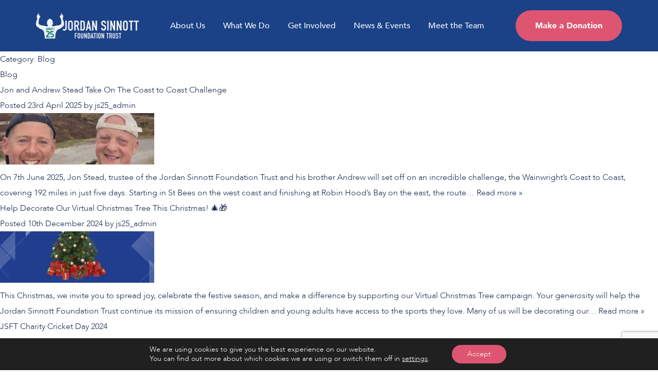

--- FILE ---
content_type: text/html; charset=UTF-8
request_url: https://www.js25.co.uk/news/category/blog/
body_size: 10543
content:
<!DOCTYPE html><html lang="en-GB"><head><meta charset="utf-8"><meta http-equiv="X-UA-Compatible" content="IE=edge"><title>Blog Archives | Jordan Sinnott Foundation Trust</title><meta name="HandheldFriendly" content="True"><meta name="MobileOptimized" content="320"><meta name="viewport" content="width=device-width, initial-scale=1"/><link rel="apple-touch-icon" sizes="180x180" href="https://www.js25.co.uk/wp-content/themes/js25/library/images/favicons/apple-touch-icon.png"><link rel="icon" type="image/png" sizes="32x32" href="https://www.js25.co.uk/wp-content/themes/js25/library/images/favicons/favicon-32x32.png"><link rel="icon" type="image/png" sizes="16x16" href="https://www.js25.co.uk/wp-content/themes/js25/library/images/favicons/favicon-16x16.png"><link rel="manifest" href="https://www.js25.co.uk/wp-content/themes/js25/library/images/favicons/site.webmanifest"><link rel="mask-icon" href="https://www.js25.co.uk/wp-content/themes/js25/library/images/favicons/safari-pinned-tab.svg" color="#1b4186"><link rel="shortcut icon" href="https://www.js25.co.uk/wp-content/themes/js25/library/images/favicons/favicon.ico"><meta name="msapplication-TileColor" content="#1b4186"><meta name="msapplication-config" content="https://www.js25.co.uk/wp-content/themes/js25/library/images/favicons/browserconfig.xml"><meta name="theme-color" content="#ffffff"><link rel="pingback" href="https://www.js25.co.uk/xmlrpc.php"><meta name='robots' content='index, follow, max-image-preview:large, max-snippet:-1, max-video-preview:-1' /><link rel="canonical" href="https://www.js25.co.uk/news/category/blog/" /><link rel="next" href="https://www.js25.co.uk/news/category/blog/page/2/" /><meta property="og:locale" content="en_GB" /><meta property="og:type" content="article" /><meta property="og:title" content="Blog Archives | Jordan Sinnott Foundation Trust" /><meta property="og:description" content="Blog" /><meta property="og:url" content="https://www.js25.co.uk/news/category/blog/" /><meta property="og:site_name" content="Jordan Sinnott Foundation Trust" /><meta property="og:image" content="https://www.js25.co.uk/wp-content/uploads/2023/02/PHOTO-Thembalethu-Foundation.jpeg" /><meta property="og:image:width" content="1024" /><meta property="og:image:height" content="768" /><meta property="og:image:type" content="image/jpeg" /><meta name="twitter:card" content="summary_large_image" /> <script type="application/ld+json" class="yoast-schema-graph">{"@context":"https://schema.org","@graph":[{"@type":"CollectionPage","@id":"https://www.js25.co.uk/news/category/blog/","url":"https://www.js25.co.uk/news/category/blog/","name":"Blog Archives | Jordan Sinnott Foundation Trust","isPartOf":{"@id":"https://www.js25.co.uk/#website"},"primaryImageOfPage":{"@id":"https://www.js25.co.uk/news/category/blog/#primaryimage"},"image":{"@id":"https://www.js25.co.uk/news/category/blog/#primaryimage"},"thumbnailUrl":"https://www.js25.co.uk/wp-content/uploads/2025/04/WhatsApp-Image-2025-04-14-at-7.45.32-AM.jpeg","breadcrumb":{"@id":"https://www.js25.co.uk/news/category/blog/#breadcrumb"},"inLanguage":"en-GB"},{"@type":"ImageObject","inLanguage":"en-GB","@id":"https://www.js25.co.uk/news/category/blog/#primaryimage","url":"https://www.js25.co.uk/wp-content/uploads/2025/04/WhatsApp-Image-2025-04-14-at-7.45.32-AM.jpeg","contentUrl":"https://www.js25.co.uk/wp-content/uploads/2025/04/WhatsApp-Image-2025-04-14-at-7.45.32-AM.jpeg","width":1536,"height":1515,"caption":"Jon Stead Takes On Coast to Coast Challenge in Support of JSFT"},{"@type":"BreadcrumbList","@id":"https://www.js25.co.uk/news/category/blog/#breadcrumb","itemListElement":[{"@type":"ListItem","position":1,"name":"Home","item":"https://www.js25.co.uk/"},{"@type":"ListItem","position":2,"name":"Blog"}]},{"@type":"WebSite","@id":"https://www.js25.co.uk/#website","url":"https://www.js25.co.uk/","name":"Jordan Sinnott Foundation Trust","description":"Our mission is to provide funding and support to children and young adults so their lives may be enriched through the sport they love.","potentialAction":[{"@type":"SearchAction","target":{"@type":"EntryPoint","urlTemplate":"https://www.js25.co.uk/?s={search_term_string}"},"query-input":"required name=search_term_string"}],"inLanguage":"en-GB"}]}</script> <link rel='dns-prefetch' href='//cdn.jsdelivr.net' /><link rel="alternate" type="application/rss+xml" title="Jordan Sinnott Foundation Trust &raquo; Feed" href="https://www.js25.co.uk/feed/" /><link rel="alternate" type="application/rss+xml" title="Jordan Sinnott Foundation Trust &raquo; Comments Feed" href="https://www.js25.co.uk/comments/feed/" /><link rel="alternate" type="application/rss+xml" title="Jordan Sinnott Foundation Trust &raquo; Blog Category Feed" href="https://www.js25.co.uk/news/category/blog/feed/" /><link rel='stylesheet' id='wp-block-library-css' href='https://www.js25.co.uk/wp-includes/css/dist/block-library/style.min.css' type='text/css' media='all' /><link rel='stylesheet' id='classic-theme-styles-css' href='https://www.js25.co.uk/wp-includes/css/classic-themes.min.css' type='text/css' media='all' /><style id='global-styles-inline-css' type='text/css'>body{--wp--preset--color--black: #000000;--wp--preset--color--cyan-bluish-gray: #abb8c3;--wp--preset--color--white: #ffffff;--wp--preset--color--pale-pink: #f78da7;--wp--preset--color--vivid-red: #cf2e2e;--wp--preset--color--luminous-vivid-orange: #ff6900;--wp--preset--color--luminous-vivid-amber: #fcb900;--wp--preset--color--light-green-cyan: #7bdcb5;--wp--preset--color--vivid-green-cyan: #00d084;--wp--preset--color--pale-cyan-blue: #8ed1fc;--wp--preset--color--vivid-cyan-blue: #0693e3;--wp--preset--color--vivid-purple: #9b51e0;--wp--preset--gradient--vivid-cyan-blue-to-vivid-purple: linear-gradient(135deg,rgba(6,147,227,1) 0%,rgb(155,81,224) 100%);--wp--preset--gradient--light-green-cyan-to-vivid-green-cyan: linear-gradient(135deg,rgb(122,220,180) 0%,rgb(0,208,130) 100%);--wp--preset--gradient--luminous-vivid-amber-to-luminous-vivid-orange: linear-gradient(135deg,rgba(252,185,0,1) 0%,rgba(255,105,0,1) 100%);--wp--preset--gradient--luminous-vivid-orange-to-vivid-red: linear-gradient(135deg,rgba(255,105,0,1) 0%,rgb(207,46,46) 100%);--wp--preset--gradient--very-light-gray-to-cyan-bluish-gray: linear-gradient(135deg,rgb(238,238,238) 0%,rgb(169,184,195) 100%);--wp--preset--gradient--cool-to-warm-spectrum: linear-gradient(135deg,rgb(74,234,220) 0%,rgb(151,120,209) 20%,rgb(207,42,186) 40%,rgb(238,44,130) 60%,rgb(251,105,98) 80%,rgb(254,248,76) 100%);--wp--preset--gradient--blush-light-purple: linear-gradient(135deg,rgb(255,206,236) 0%,rgb(152,150,240) 100%);--wp--preset--gradient--blush-bordeaux: linear-gradient(135deg,rgb(254,205,165) 0%,rgb(254,45,45) 50%,rgb(107,0,62) 100%);--wp--preset--gradient--luminous-dusk: linear-gradient(135deg,rgb(255,203,112) 0%,rgb(199,81,192) 50%,rgb(65,88,208) 100%);--wp--preset--gradient--pale-ocean: linear-gradient(135deg,rgb(255,245,203) 0%,rgb(182,227,212) 50%,rgb(51,167,181) 100%);--wp--preset--gradient--electric-grass: linear-gradient(135deg,rgb(202,248,128) 0%,rgb(113,206,126) 100%);--wp--preset--gradient--midnight: linear-gradient(135deg,rgb(2,3,129) 0%,rgb(40,116,252) 100%);--wp--preset--duotone--dark-grayscale: url('#wp-duotone-dark-grayscale');--wp--preset--duotone--grayscale: url('#wp-duotone-grayscale');--wp--preset--duotone--purple-yellow: url('#wp-duotone-purple-yellow');--wp--preset--duotone--blue-red: url('#wp-duotone-blue-red');--wp--preset--duotone--midnight: url('#wp-duotone-midnight');--wp--preset--duotone--magenta-yellow: url('#wp-duotone-magenta-yellow');--wp--preset--duotone--purple-green: url('#wp-duotone-purple-green');--wp--preset--duotone--blue-orange: url('#wp-duotone-blue-orange');--wp--preset--font-size--small: 13px;--wp--preset--font-size--medium: 20px;--wp--preset--font-size--large: 36px;--wp--preset--font-size--x-large: 42px;--wp--preset--spacing--20: 0.44rem;--wp--preset--spacing--30: 0.67rem;--wp--preset--spacing--40: 1rem;--wp--preset--spacing--50: 1.5rem;--wp--preset--spacing--60: 2.25rem;--wp--preset--spacing--70: 3.38rem;--wp--preset--spacing--80: 5.06rem;}:where(.is-layout-flex){gap: 0.5em;}body .is-layout-flow > .alignleft{float: left;margin-inline-start: 0;margin-inline-end: 2em;}body .is-layout-flow > .alignright{float: right;margin-inline-start: 2em;margin-inline-end: 0;}body .is-layout-flow > .aligncenter{margin-left: auto !important;margin-right: auto !important;}body .is-layout-constrained > .alignleft{float: left;margin-inline-start: 0;margin-inline-end: 2em;}body .is-layout-constrained > .alignright{float: right;margin-inline-start: 2em;margin-inline-end: 0;}body .is-layout-constrained > .aligncenter{margin-left: auto !important;margin-right: auto !important;}body .is-layout-constrained > :where(:not(.alignleft):not(.alignright):not(.alignfull)){max-width: var(--wp--style--global--content-size);margin-left: auto !important;margin-right: auto !important;}body .is-layout-constrained > .alignwide{max-width: var(--wp--style--global--wide-size);}body .is-layout-flex{display: flex;}body .is-layout-flex{flex-wrap: wrap;align-items: center;}body .is-layout-flex > *{margin: 0;}:where(.wp-block-columns.is-layout-flex){gap: 2em;}.has-black-color{color: var(--wp--preset--color--black) !important;}.has-cyan-bluish-gray-color{color: var(--wp--preset--color--cyan-bluish-gray) !important;}.has-white-color{color: var(--wp--preset--color--white) !important;}.has-pale-pink-color{color: var(--wp--preset--color--pale-pink) !important;}.has-vivid-red-color{color: var(--wp--preset--color--vivid-red) !important;}.has-luminous-vivid-orange-color{color: var(--wp--preset--color--luminous-vivid-orange) !important;}.has-luminous-vivid-amber-color{color: var(--wp--preset--color--luminous-vivid-amber) !important;}.has-light-green-cyan-color{color: var(--wp--preset--color--light-green-cyan) !important;}.has-vivid-green-cyan-color{color: var(--wp--preset--color--vivid-green-cyan) !important;}.has-pale-cyan-blue-color{color: var(--wp--preset--color--pale-cyan-blue) !important;}.has-vivid-cyan-blue-color{color: var(--wp--preset--color--vivid-cyan-blue) !important;}.has-vivid-purple-color{color: var(--wp--preset--color--vivid-purple) !important;}.has-black-background-color{background-color: var(--wp--preset--color--black) !important;}.has-cyan-bluish-gray-background-color{background-color: var(--wp--preset--color--cyan-bluish-gray) !important;}.has-white-background-color{background-color: var(--wp--preset--color--white) !important;}.has-pale-pink-background-color{background-color: var(--wp--preset--color--pale-pink) !important;}.has-vivid-red-background-color{background-color: var(--wp--preset--color--vivid-red) !important;}.has-luminous-vivid-orange-background-color{background-color: var(--wp--preset--color--luminous-vivid-orange) !important;}.has-luminous-vivid-amber-background-color{background-color: var(--wp--preset--color--luminous-vivid-amber) !important;}.has-light-green-cyan-background-color{background-color: var(--wp--preset--color--light-green-cyan) !important;}.has-vivid-green-cyan-background-color{background-color: var(--wp--preset--color--vivid-green-cyan) !important;}.has-pale-cyan-blue-background-color{background-color: var(--wp--preset--color--pale-cyan-blue) !important;}.has-vivid-cyan-blue-background-color{background-color: var(--wp--preset--color--vivid-cyan-blue) !important;}.has-vivid-purple-background-color{background-color: var(--wp--preset--color--vivid-purple) !important;}.has-black-border-color{border-color: var(--wp--preset--color--black) !important;}.has-cyan-bluish-gray-border-color{border-color: var(--wp--preset--color--cyan-bluish-gray) !important;}.has-white-border-color{border-color: var(--wp--preset--color--white) !important;}.has-pale-pink-border-color{border-color: var(--wp--preset--color--pale-pink) !important;}.has-vivid-red-border-color{border-color: var(--wp--preset--color--vivid-red) !important;}.has-luminous-vivid-orange-border-color{border-color: var(--wp--preset--color--luminous-vivid-orange) !important;}.has-luminous-vivid-amber-border-color{border-color: var(--wp--preset--color--luminous-vivid-amber) !important;}.has-light-green-cyan-border-color{border-color: var(--wp--preset--color--light-green-cyan) !important;}.has-vivid-green-cyan-border-color{border-color: var(--wp--preset--color--vivid-green-cyan) !important;}.has-pale-cyan-blue-border-color{border-color: var(--wp--preset--color--pale-cyan-blue) !important;}.has-vivid-cyan-blue-border-color{border-color: var(--wp--preset--color--vivid-cyan-blue) !important;}.has-vivid-purple-border-color{border-color: var(--wp--preset--color--vivid-purple) !important;}.has-vivid-cyan-blue-to-vivid-purple-gradient-background{background: var(--wp--preset--gradient--vivid-cyan-blue-to-vivid-purple) !important;}.has-light-green-cyan-to-vivid-green-cyan-gradient-background{background: var(--wp--preset--gradient--light-green-cyan-to-vivid-green-cyan) !important;}.has-luminous-vivid-amber-to-luminous-vivid-orange-gradient-background{background: var(--wp--preset--gradient--luminous-vivid-amber-to-luminous-vivid-orange) !important;}.has-luminous-vivid-orange-to-vivid-red-gradient-background{background: var(--wp--preset--gradient--luminous-vivid-orange-to-vivid-red) !important;}.has-very-light-gray-to-cyan-bluish-gray-gradient-background{background: var(--wp--preset--gradient--very-light-gray-to-cyan-bluish-gray) !important;}.has-cool-to-warm-spectrum-gradient-background{background: var(--wp--preset--gradient--cool-to-warm-spectrum) !important;}.has-blush-light-purple-gradient-background{background: var(--wp--preset--gradient--blush-light-purple) !important;}.has-blush-bordeaux-gradient-background{background: var(--wp--preset--gradient--blush-bordeaux) !important;}.has-luminous-dusk-gradient-background{background: var(--wp--preset--gradient--luminous-dusk) !important;}.has-pale-ocean-gradient-background{background: var(--wp--preset--gradient--pale-ocean) !important;}.has-electric-grass-gradient-background{background: var(--wp--preset--gradient--electric-grass) !important;}.has-midnight-gradient-background{background: var(--wp--preset--gradient--midnight) !important;}.has-small-font-size{font-size: var(--wp--preset--font-size--small) !important;}.has-medium-font-size{font-size: var(--wp--preset--font-size--medium) !important;}.has-large-font-size{font-size: var(--wp--preset--font-size--large) !important;}.has-x-large-font-size{font-size: var(--wp--preset--font-size--x-large) !important;}
.wp-block-navigation a:where(:not(.wp-element-button)){color: inherit;}
:where(.wp-block-columns.is-layout-flex){gap: 2em;}
.wp-block-pullquote{font-size: 1.5em;line-height: 1.6;}</style><link rel='stylesheet' id='contact-form-7-css' href='https://www.js25.co.uk/wp-content/cache/autoptimize/css/autoptimize_single_0e4a098f3f6e3faede64db8b9da80ba2.css' type='text/css' media='all' /><link rel='stylesheet' id='moove_gdpr_frontend-css' href='https://www.js25.co.uk/wp-content/cache/autoptimize/css/autoptimize_single_75012149662dc87f5dbe657cb6bce42a.css' type='text/css' media='all' /><style id='moove_gdpr_frontend-inline-css' type='text/css'>#moove_gdpr_cookie_modal .moove-gdpr-modal-content .moove-gdpr-tab-main h3.tab-title, 
				#moove_gdpr_cookie_modal .moove-gdpr-modal-content .moove-gdpr-tab-main span.tab-title,
				#moove_gdpr_cookie_modal .moove-gdpr-modal-content .moove-gdpr-modal-left-content #moove-gdpr-menu li a, 
				#moove_gdpr_cookie_modal .moove-gdpr-modal-content .moove-gdpr-modal-left-content #moove-gdpr-menu li button,
				#moove_gdpr_cookie_modal .moove-gdpr-modal-content .moove-gdpr-modal-left-content .moove-gdpr-branding-cnt a,
				#moove_gdpr_cookie_modal .moove-gdpr-modal-content .moove-gdpr-modal-footer-content .moove-gdpr-button-holder a.mgbutton, 
				#moove_gdpr_cookie_modal .moove-gdpr-modal-content .moove-gdpr-modal-footer-content .moove-gdpr-button-holder button.mgbutton,
				#moove_gdpr_cookie_modal .cookie-switch .cookie-slider:after, 
				#moove_gdpr_cookie_modal .cookie-switch .slider:after, 
				#moove_gdpr_cookie_modal .switch .cookie-slider:after, 
				#moove_gdpr_cookie_modal .switch .slider:after,
				#moove_gdpr_cookie_info_bar .moove-gdpr-info-bar-container .moove-gdpr-info-bar-content p, 
				#moove_gdpr_cookie_info_bar .moove-gdpr-info-bar-container .moove-gdpr-info-bar-content p a,
				#moove_gdpr_cookie_info_bar .moove-gdpr-info-bar-container .moove-gdpr-info-bar-content a.mgbutton, 
				#moove_gdpr_cookie_info_bar .moove-gdpr-info-bar-container .moove-gdpr-info-bar-content button.mgbutton,
				#moove_gdpr_cookie_modal .moove-gdpr-modal-content .moove-gdpr-tab-main .moove-gdpr-tab-main-content h1, 
				#moove_gdpr_cookie_modal .moove-gdpr-modal-content .moove-gdpr-tab-main .moove-gdpr-tab-main-content h2, 
				#moove_gdpr_cookie_modal .moove-gdpr-modal-content .moove-gdpr-tab-main .moove-gdpr-tab-main-content h3, 
				#moove_gdpr_cookie_modal .moove-gdpr-modal-content .moove-gdpr-tab-main .moove-gdpr-tab-main-content h4, 
				#moove_gdpr_cookie_modal .moove-gdpr-modal-content .moove-gdpr-tab-main .moove-gdpr-tab-main-content h5, 
				#moove_gdpr_cookie_modal .moove-gdpr-modal-content .moove-gdpr-tab-main .moove-gdpr-tab-main-content h6,
				#moove_gdpr_cookie_modal .moove-gdpr-modal-content.moove_gdpr_modal_theme_v2 .moove-gdpr-modal-title .tab-title,
				#moove_gdpr_cookie_modal .moove-gdpr-modal-content.moove_gdpr_modal_theme_v2 .moove-gdpr-tab-main h3.tab-title, 
				#moove_gdpr_cookie_modal .moove-gdpr-modal-content.moove_gdpr_modal_theme_v2 .moove-gdpr-tab-main span.tab-title,
				#moove_gdpr_cookie_modal .moove-gdpr-modal-content.moove_gdpr_modal_theme_v2 .moove-gdpr-branding-cnt a {
				 	font-weight: inherit				}
			#moove_gdpr_cookie_modal,#moove_gdpr_cookie_info_bar,.gdpr_cookie_settings_shortcode_content{font-family:inherit}#moove_gdpr_save_popup_settings_button{background-color:#373737;color:#fff}#moove_gdpr_save_popup_settings_button:hover{background-color:#000}#moove_gdpr_cookie_info_bar .moove-gdpr-info-bar-container .moove-gdpr-info-bar-content a.mgbutton,#moove_gdpr_cookie_info_bar .moove-gdpr-info-bar-container .moove-gdpr-info-bar-content button.mgbutton{background-color:#de5571}#moove_gdpr_cookie_modal .moove-gdpr-modal-content .moove-gdpr-modal-footer-content .moove-gdpr-button-holder a.mgbutton,#moove_gdpr_cookie_modal .moove-gdpr-modal-content .moove-gdpr-modal-footer-content .moove-gdpr-button-holder button.mgbutton,.gdpr_cookie_settings_shortcode_content .gdpr-shr-button.button-green{background-color:#de5571;border-color:#de5571}#moove_gdpr_cookie_modal .moove-gdpr-modal-content .moove-gdpr-modal-footer-content .moove-gdpr-button-holder a.mgbutton:hover,#moove_gdpr_cookie_modal .moove-gdpr-modal-content .moove-gdpr-modal-footer-content .moove-gdpr-button-holder button.mgbutton:hover,.gdpr_cookie_settings_shortcode_content .gdpr-shr-button.button-green:hover{background-color:#fff;color:#de5571}#moove_gdpr_cookie_modal .moove-gdpr-modal-content .moove-gdpr-modal-close i,#moove_gdpr_cookie_modal .moove-gdpr-modal-content .moove-gdpr-modal-close span.gdpr-icon{background-color:#de5571;border:1px solid #de5571}#moove_gdpr_cookie_info_bar span.change-settings-button.focus-g,#moove_gdpr_cookie_info_bar span.change-settings-button:focus{-webkit-box-shadow:0 0 1px 3px #de5571;-moz-box-shadow:0 0 1px 3px #de5571;box-shadow:0 0 1px 3px #de5571}#moove_gdpr_cookie_modal .moove-gdpr-modal-content .moove-gdpr-modal-close i:hover,#moove_gdpr_cookie_modal .moove-gdpr-modal-content .moove-gdpr-modal-close span.gdpr-icon:hover,#moove_gdpr_cookie_info_bar span[data-href]>u.change-settings-button{color:#de5571}#moove_gdpr_cookie_modal .moove-gdpr-modal-content .moove-gdpr-modal-left-content #moove-gdpr-menu li.menu-item-selected a span.gdpr-icon,#moove_gdpr_cookie_modal .moove-gdpr-modal-content .moove-gdpr-modal-left-content #moove-gdpr-menu li.menu-item-selected button span.gdpr-icon{color:inherit}#moove_gdpr_cookie_modal .moove-gdpr-modal-content .moove-gdpr-modal-left-content #moove-gdpr-menu li a span.gdpr-icon,#moove_gdpr_cookie_modal .moove-gdpr-modal-content .moove-gdpr-modal-left-content #moove-gdpr-menu li button span.gdpr-icon{color:inherit}#moove_gdpr_cookie_modal .gdpr-acc-link{line-height:0;font-size:0;color:transparent;position:absolute}#moove_gdpr_cookie_modal .moove-gdpr-modal-content .moove-gdpr-modal-close:hover i,#moove_gdpr_cookie_modal .moove-gdpr-modal-content .moove-gdpr-modal-left-content #moove-gdpr-menu li a,#moove_gdpr_cookie_modal .moove-gdpr-modal-content .moove-gdpr-modal-left-content #moove-gdpr-menu li button,#moove_gdpr_cookie_modal .moove-gdpr-modal-content .moove-gdpr-modal-left-content #moove-gdpr-menu li button i,#moove_gdpr_cookie_modal .moove-gdpr-modal-content .moove-gdpr-modal-left-content #moove-gdpr-menu li a i,#moove_gdpr_cookie_modal .moove-gdpr-modal-content .moove-gdpr-tab-main .moove-gdpr-tab-main-content a:hover,#moove_gdpr_cookie_info_bar.moove-gdpr-dark-scheme .moove-gdpr-info-bar-container .moove-gdpr-info-bar-content a.mgbutton:hover,#moove_gdpr_cookie_info_bar.moove-gdpr-dark-scheme .moove-gdpr-info-bar-container .moove-gdpr-info-bar-content button.mgbutton:hover,#moove_gdpr_cookie_info_bar.moove-gdpr-dark-scheme .moove-gdpr-info-bar-container .moove-gdpr-info-bar-content a:hover,#moove_gdpr_cookie_info_bar.moove-gdpr-dark-scheme .moove-gdpr-info-bar-container .moove-gdpr-info-bar-content button:hover,#moove_gdpr_cookie_info_bar.moove-gdpr-dark-scheme .moove-gdpr-info-bar-container .moove-gdpr-info-bar-content span.change-settings-button:hover,#moove_gdpr_cookie_info_bar.moove-gdpr-dark-scheme .moove-gdpr-info-bar-container .moove-gdpr-info-bar-content u.change-settings-button:hover,#moove_gdpr_cookie_info_bar span[data-href]>u.change-settings-button,#moove_gdpr_cookie_info_bar.moove-gdpr-dark-scheme .moove-gdpr-info-bar-container .moove-gdpr-info-bar-content a.mgbutton.focus-g,#moove_gdpr_cookie_info_bar.moove-gdpr-dark-scheme .moove-gdpr-info-bar-container .moove-gdpr-info-bar-content button.mgbutton.focus-g,#moove_gdpr_cookie_info_bar.moove-gdpr-dark-scheme .moove-gdpr-info-bar-container .moove-gdpr-info-bar-content a.focus-g,#moove_gdpr_cookie_info_bar.moove-gdpr-dark-scheme .moove-gdpr-info-bar-container .moove-gdpr-info-bar-content button.focus-g,#moove_gdpr_cookie_info_bar.moove-gdpr-dark-scheme .moove-gdpr-info-bar-container .moove-gdpr-info-bar-content a.mgbutton:focus,#moove_gdpr_cookie_info_bar.moove-gdpr-dark-scheme .moove-gdpr-info-bar-container .moove-gdpr-info-bar-content button.mgbutton:focus,#moove_gdpr_cookie_info_bar.moove-gdpr-dark-scheme .moove-gdpr-info-bar-container .moove-gdpr-info-bar-content a:focus,#moove_gdpr_cookie_info_bar.moove-gdpr-dark-scheme .moove-gdpr-info-bar-container .moove-gdpr-info-bar-content button:focus,#moove_gdpr_cookie_info_bar.moove-gdpr-dark-scheme .moove-gdpr-info-bar-container .moove-gdpr-info-bar-content span.change-settings-button.focus-g,span.change-settings-button:focus,#moove_gdpr_cookie_info_bar.moove-gdpr-dark-scheme .moove-gdpr-info-bar-container .moove-gdpr-info-bar-content u.change-settings-button.focus-g,#moove_gdpr_cookie_info_bar.moove-gdpr-dark-scheme .moove-gdpr-info-bar-container .moove-gdpr-info-bar-content u.change-settings-button:focus{color:#de5571}#moove_gdpr_cookie_modal.gdpr_lightbox-hide{display:none}</style><link rel='stylesheet' id='fancybox-css' href='https://cdn.jsdelivr.net/gh/fancyapps/fancybox@3.5.7/dist/jquery.fancybox.min.css' type='text/css' media='all' /><link rel='stylesheet' id='bones-stylesheet-css' href='https://www.js25.co.uk/wp-content/cache/autoptimize/css/autoptimize_single_22842576b146ad39b6949979d09d9495.css?34' type='text/css' media='all' /> <script defer type='text/javascript' src='https://cdn.jsdelivr.net/npm/jquery@3.3.1/dist/jquery.min.js' id='jquery-js'></script> <script defer type='text/javascript' src='https://www.js25.co.uk/wp-content/themes/js25/library/js/modernizr.custom.min.js' id='bones-modernizr-js'></script> <link rel="https://api.w.org/" href="https://www.js25.co.uk/wp-json/" /><link rel="alternate" type="application/json" href="https://www.js25.co.uk/wp-json/wp/v2/categories/1" /></head><body data-rsssl=1 class="archive category category-blog category-1"><header class="header header-1"><div class="container"> <a class="header__logo header-1__logo" href="https://www.js25.co.uk/"> <img src="https://www.js25.co.uk/wp-content/uploads/2023/01/logo.png"> </a><nav class="header-1__navigation"><div class="menu-main-menu-container"><ul id="menu-main-menu" class="menu"><li id="menu-item-557" class="menu-item menu-item-type-post_type menu-item-object-page menu-item-has-children menu-item-557"><a href="https://www.js25.co.uk/about-us/">About Us</a><ul class="sub-menu menu-depth-1"><li class="back-to-menu">Back</li><li id="menu-item-586" class="desktop-hide menu-item menu-item-type-post_type menu-item-object-page menu-item-586"><a href="https://www.js25.co.uk/about-us/">About Us</a></li><li id="menu-item-547" class="menu-item menu-item-type-post_type menu-item-object-page menu-item-547"><a href="https://www.js25.co.uk/jords-story/">Jord’s Story</a></li><li id="menu-item-978" class="menu-item menu-item-type-post_type menu-item-object-page menu-item-978"><a href="https://www.js25.co.uk/sinnott-25-shirts/">Sinnott 25 Shirts</a></li><li id="menu-item-548" class="menu-item menu-item-type-post_type menu-item-object-page menu-item-548"><a href="https://www.js25.co.uk/rolling-total/">Rolling Total Donated</a></li><li id="menu-item-634" class="menu-item menu-item-type-post_type menu-item-object-page menu-item-634"><a href="https://www.js25.co.uk/organ-donation/">Organ Donation</a></li></ul></li><li id="menu-item-556" class="menu-item menu-item-type-post_type menu-item-object-page menu-item-has-children menu-item-556"><a href="https://www.js25.co.uk/what-we-do/">What We Do</a><ul class="sub-menu menu-depth-1"><li class="back-to-menu">Back</li><li id="menu-item-587" class="desktop-hide menu-item menu-item-type-post_type menu-item-object-page menu-item-587"><a href="https://www.js25.co.uk/what-we-do/">What We Do</a></li><li id="menu-item-549" class="menu-item menu-item-type-post_type menu-item-object-page menu-item-549"><a href="https://www.js25.co.uk/mission-values/">Mission &#038; Values</a></li><li id="menu-item-550" class="menu-item menu-item-type-post_type menu-item-object-page menu-item-550"><a href="https://www.js25.co.uk/apply-for-a-grant/">Apply For A Grant</a></li><li id="menu-item-1004" class="menu-item menu-item-type-post_type menu-item-object-page menu-item-1004"><a href="https://www.js25.co.uk/projects-weve-supported/">Projects we’ve supported</a></li></ul></li><li id="menu-item-594" class="menu-item menu-item-type-post_type menu-item-object-page menu-item-has-children menu-item-594"><a href="https://www.js25.co.uk/get-involved/">Get Involved</a><ul class="sub-menu menu-depth-1"><li class="back-to-menu">Back</li><li id="menu-item-595" class="desktop-hide menu-item menu-item-type-post_type menu-item-object-page menu-item-595"><a href="https://www.js25.co.uk/get-involved/">Get Involved</a></li><li id="menu-item-563" class="menu-item menu-item-type-post_type menu-item-object-page menu-item-563"><a href="https://www.js25.co.uk/donate/">Donate</a></li><li id="menu-item-551" class="menu-item menu-item-type-post_type menu-item-object-page menu-item-551"><a href="https://www.js25.co.uk/fundraise/">Fundraise for Us</a></li><li id="menu-item-552" class="menu-item menu-item-type-post_type menu-item-object-page menu-item-552"><a href="https://www.js25.co.uk/corporate-fundraising/">Corporate Fundraising</a></li><li id="menu-item-553" class="menu-item menu-item-type-post_type menu-item-object-page menu-item-553"><a href="https://www.js25.co.uk/our-partners/">Our Partners</a></li><li id="menu-item-572" class="menu-item menu-item-type-post_type menu-item-object-page menu-item-572"><a href="https://www.js25.co.uk/volunteer/">Volunteer for Us</a></li><li id="menu-item-581" class="menu-item menu-item-type-post_type menu-item-object-page menu-item-581"><a href="https://www.js25.co.uk/regular-giving/">Regular Giving</a></li></ul></li><li id="menu-item-285" class="menu-item menu-item-type-custom menu-item-object-custom menu-item-has-children menu-item-285"><a href="#">News &#038; Events</a><ul class="sub-menu menu-depth-1"><li class="back-to-menu">Back</li><li id="menu-item-554" class="menu-item menu-item-type-post_type_archive menu-item-object-event menu-item-554"><a href="https://www.js25.co.uk/events/">Upcoming Events</a></li><li id="menu-item-593" class="menu-item menu-item-type-post_type menu-item-object-page menu-item-593"><a href="https://www.js25.co.uk/past-events/">Past Events</a></li><li id="menu-item-555" class="menu-item menu-item-type-post_type menu-item-object-page current_page_parent menu-item-555"><a href="https://www.js25.co.uk/news/">Latest News</a></li></ul></li><li id="menu-item-289" class="menu-item menu-item-type-custom menu-item-object-custom menu-item-has-children menu-item-289"><a href="#">Meet the Team</a><ul class="sub-menu menu-depth-1"><li class="back-to-menu">Back</li><li id="menu-item-805" class="menu-item menu-item-type-post_type menu-item-object-page menu-item-805"><a href="https://www.js25.co.uk/trustees/">Trustees</a></li><li id="menu-item-804" class="menu-item menu-item-type-post_type menu-item-object-page menu-item-804"><a href="https://www.js25.co.uk/ambassadors/">Ambassadors</a></li><li id="menu-item-635" class="menu-item menu-item-type-post_type menu-item-object-page menu-item-635"><a href="https://www.js25.co.uk/patrons/">Patrons</a></li></ul></li></ul></div></nav> <a class="ui-btn ui-btn--primary" href="https://www.js25.co.uk/donate/">Make a Donation</a><div class="nav-btn header-1__nav-btn"> <span></span> <span></span> <span></span></div></div></header><div id="content"><div id="inner-content" class="wrap cf"><main id="main" class="m-all t-2of3 d-5of7 cf" role="main" itemscope itemprop="mainContentOfPage" itemtype="http://schema.org/Blog"><h1 class="page-title">Category: <span>Blog</span></h1><div class="taxonomy-description"><p>Blog</p></div><article id="post-1366" class="cf post-1366 post type-post status-publish format-standard has-post-thumbnail hentry category-blog" role="article"><header class="entry-header article-header"><h3 class="h2 entry-title"><a href="https://www.js25.co.uk/news/jon-and-andrew-stead-take-on-the-coast-to-coast-challenge/" rel="bookmark" title="Jon and Andrew Stead Take On The Coast to Coast Challenge">Jon and Andrew Stead Take On The Coast to Coast Challenge</a></h3><p class="byline entry-meta vcard"> Posted <time class="updated entry-time" datetime="2025-04-23" itemprop="datePublished">23rd April 2025</time> <span class="by">by</span> <span class="entry-author author" itemprop="author" itemscope itemptype="http://schema.org/Person">js25_admin</span></p></header><section class="entry-content cf"> <img width="300" height="100" src="https://www.js25.co.uk/wp-content/uploads/2025/04/WhatsApp-Image-2025-04-14-at-7.45.32-AM-300x100.jpeg" class="attachment-bones-thumb-300 size-bones-thumb-300 wp-post-image" alt="Jon Stead Takes On Coast to Coast Challenge in Support of JSFT" decoding="async" /><p>On 7th June 2025, Jon Stead, trustee of the Jordan Sinnott Foundation Trust and his brother Andrew will set off on an incredible challenge, the Wainwright’s Coast to Coast, covering 192 miles in just five days. Starting in St Bees on the west coast and finishing at Robin Hood’s Bay on the east, the route&#8230; <a class="excerpt-read-more" href="https://www.js25.co.uk/news/jon-and-andrew-stead-take-on-the-coast-to-coast-challenge/" title="Read Jon and Andrew Stead Take On The Coast to Coast Challenge">Read more &raquo;</a></p></section><footer class="article-footer"></footer></article><article id="post-1342" class="cf post-1342 post type-post status-publish format-standard has-post-thumbnail hentry category-blog" role="article"><header class="entry-header article-header"><h3 class="h2 entry-title"><a href="https://www.js25.co.uk/news/help-decorate-our-virtual-christmas-tree-this-christmas/" rel="bookmark" title="Help Decorate Our Virtual Christmas Tree This Christmas! &#x1f384;&#x1f381;">Help Decorate Our Virtual Christmas Tree This Christmas! &#x1f384;&#x1f381;</a></h3><p class="byline entry-meta vcard"> Posted <time class="updated entry-time" datetime="2024-12-10" itemprop="datePublished">10th December 2024</time> <span class="by">by</span> <span class="entry-author author" itemprop="author" itemscope itemptype="http://schema.org/Person">js25_admin</span></p></header><section class="entry-content cf"> <img width="300" height="100" src="https://www.js25.co.uk/wp-content/uploads/2024/12/Virtual_Christmas_Tree_01-300x100.webp" class="attachment-bones-thumb-300 size-bones-thumb-300 wp-post-image" alt="" decoding="async" loading="lazy" /><p>This Christmas, we invite you to spread joy, celebrate the festive season, and make a difference by supporting our Virtual Christmas Tree campaign. Your generosity will help the Jordan Sinnott Foundation Trust continue its mission of ensuring children and young adults have access to the sports they love. Many of us will be decorating our&#8230; <a class="excerpt-read-more" href="https://www.js25.co.uk/news/help-decorate-our-virtual-christmas-tree-this-christmas/" title="Read Help Decorate Our Virtual Christmas Tree This Christmas! &#x1f384;&#x1f381;">Read more &raquo;</a></p></section><footer class="article-footer"></footer></article><article id="post-1330" class="cf post-1330 post type-post status-publish format-standard has-post-thumbnail hentry category-blog" role="article"><header class="entry-header article-header"><h3 class="h2 entry-title"><a href="https://www.js25.co.uk/news/jsft-charity-cricket-day-2024/" rel="bookmark" title="JSFT Charity Cricket Day 2024">JSFT Charity Cricket Day 2024<br></a></h3><p class="byline entry-meta vcard"> Posted <time class="updated entry-time" datetime="2024-09-13" itemprop="datePublished">13th September 2024</time> <span class="by">by</span> <span class="entry-author author" itemprop="author" itemscope itemptype="http://schema.org/Person">js25_admin</span></p></header><section class="entry-content cf"> <img width="300" height="100" src="https://www.js25.co.uk/wp-content/uploads/2024/09/PHOTO-2024-09-03-20-14-17-300x100.jpg" class="attachment-bones-thumb-300 size-bones-thumb-300 wp-post-image" alt="" decoding="async" loading="lazy" /><p>Fundraising and Fun at the Jordan Sinnott Charity Cricket Day 2024 On Sunday 18th August 2024, we hosted our annual Jordan Sinnott Foundation Trust Charity Cricket Day at Shepley Cricket Club. It was an amazing day filed with excitement, community spirit and support, all under a typically sunny yet cool August sky. The event was&#8230; <a class="excerpt-read-more" href="https://www.js25.co.uk/news/jsft-charity-cricket-day-2024/" title="Read JSFT Charity Cricket Day 2024&lt;br&gt;">Read more &raquo;</a></p></section><footer class="article-footer"></footer></article><article id="post-1328" class="cf post-1328 post type-post status-publish format-standard has-post-thumbnail hentry category-blog" role="article"><header class="entry-header article-header"><h3 class="h2 entry-title"><a href="https://www.js25.co.uk/news/annual-cricket-fundraising-day-line-up-announced/" rel="bookmark" title="Annual Cricket Fundraising Day Line-Up Announced!">Annual Cricket Fundraising Day Line-Up Announced!</a></h3><p class="byline entry-meta vcard"> Posted <time class="updated entry-time" datetime="2024-08-03" itemprop="datePublished">3rd August 2024</time> <span class="by">by</span> <span class="entry-author author" itemprop="author" itemscope itemptype="http://schema.org/Person">js25_admin</span></p></header><section class="entry-content cf"> <img width="300" height="100" src="https://www.js25.co.uk/wp-content/uploads/2024/07/Cricket-Day-300x100.jpg" class="attachment-bones-thumb-300 size-bones-thumb-300 wp-post-image" alt="" decoding="async" loading="lazy" /><p>Here it is &#8211; the line-up for our Annual Cricket Fundraising Day! Mark your calendars for Sunday, 18th July and join us at Shepley Cricket Club, Marsh Lane, Shepley, HD8 8AS. The day kicks off at 12pm with an exciting T10 schedule: At 3pm, enjoy live music with Mason Whittle’s first set, followed by the&#8230; <a class="excerpt-read-more" href="https://www.js25.co.uk/news/annual-cricket-fundraising-day-line-up-announced/" title="Read Annual Cricket Fundraising Day Line-Up Announced!">Read more &raquo;</a></p></section><footer class="article-footer"></footer></article><article id="post-1317" class="cf post-1317 post type-post status-publish format-standard has-post-thumbnail hentry category-blog" role="article"><header class="entry-header article-header"><h3 class="h2 entry-title"><a href="https://www.js25.co.uk/news/fun-fundraising-beighton-gala/" rel="bookmark" title="Fun &#038; Fundraising: Beighton Gala">Fun &#038; Fundraising: Beighton Gala</a></h3><p class="byline entry-meta vcard"> Posted <time class="updated entry-time" datetime="2024-08-03" itemprop="datePublished">3rd August 2024</time> <span class="by">by</span> <span class="entry-author author" itemprop="author" itemscope itemptype="http://schema.org/Person">js25_admin</span></p></header><section class="entry-content cf"> <img width="300" height="100" src="https://www.js25.co.uk/wp-content/uploads/2024/08/Breighton-Gala-2-300x100.jpg" class="attachment-bones-thumb-300 size-bones-thumb-300 wp-post-image" alt="Breighton Gala" decoding="async" loading="lazy" /><p>We had an amazing time at the Beighton Gala on Saturday, July 13th, 2024 spreading the word and fundraising for the JSFT! The weather was perfect, with no rain in sight, making it a great day for everyone. Our stall was buzzing with activity. It was amazing to see so many people recognise our logo&#8230; <a class="excerpt-read-more" href="https://www.js25.co.uk/news/fun-fundraising-beighton-gala/" title="Read Fun &#038; Fundraising: Beighton Gala">Read more &raquo;</a></p></section><footer class="article-footer"></footer></article><article id="post-1284" class="cf post-1284 post type-post status-publish format-standard has-post-thumbnail hentry category-blog" role="article"><header class="entry-header article-header"><h3 class="h2 entry-title"><a href="https://www.js25.co.uk/news/lands-end-to-john-ogroats-tandem-bike-ride/" rel="bookmark" title="Land&#8217;s End to John O&#8217;Groats Tandem Bike Ride">Land&#8217;s End to John O&#8217;Groats Tandem Bike Ride</a></h3><p class="byline entry-meta vcard"> Posted <time class="updated entry-time" datetime="2024-07-19" itemprop="datePublished">19th July 2024</time> <span class="by">by</span> <span class="entry-author author" itemprop="author" itemscope itemptype="http://schema.org/Person">js25_admin</span></p></header><section class="entry-content cf"> <img width="300" height="100" src="https://www.js25.co.uk/wp-content/uploads/2024/07/Lands-End-to-John-O-Groats-Bike-Ride-1-300x100.jpg" class="attachment-bones-thumb-300 size-bones-thumb-300 wp-post-image" alt="" decoding="async" loading="lazy" /><p>Trustee&#8217;s family takes on epic tandem bike ride for The Jordan Sinnott Foundation Trust The Jordan Sinnott Foundation Trust is excited to share a remarkable fundraising effort by Cathy and Stephen, the aunt of our trustee, Jon Stead. This dynamic duo are undertaking an incredible tandem bike ride from Land&#8217;s End to John O&#8217;Groats to&#8230; <a class="excerpt-read-more" href="https://www.js25.co.uk/news/lands-end-to-john-ogroats-tandem-bike-ride/" title="Read Land&#8217;s End to John O&#8217;Groats Tandem Bike Ride">Read more &raquo;</a></p></section><footer class="article-footer"></footer></article><nav class="pagination"><ul class='page-numbers'><li><span aria-current="page" class="page-numbers current">1</span></li><li><a class="page-numbers" href="https://www.js25.co.uk/news/category/blog/page/2/">2</a></li><li><a class="page-numbers" href="https://www.js25.co.uk/news/category/blog/page/3/">3</a></li><li><a class="page-numbers" href="https://www.js25.co.uk/news/category/blog/page/4/">4</a></li><li><a class="page-numbers" href="https://www.js25.co.uk/news/category/blog/page/5/">5</a></li><li><a class="next page-numbers" href="https://www.js25.co.uk/news/category/blog/page/2/">&rarr;</a></li></ul></nav></main><div id="sidebar1" class="sidebar m-all t-1of3 d-2of7 last-col cf" role="complementary"><div id="recent-posts-2" class="widget widget_recent_entries"><h4 class="widgettitle">Recent Posts</h4><ul><li> <a href="https://www.js25.co.uk/news/jon-and-andrew-stead-take-on-the-coast-to-coast-challenge/">Jon and Andrew Stead Take On The Coast to Coast Challenge</a></li><li> <a href="https://www.js25.co.uk/news/help-decorate-our-virtual-christmas-tree-this-christmas/">Help Decorate Our Virtual Christmas Tree This Christmas! &#x1f384;&#x1f381;</a></li><li> <a href="https://www.js25.co.uk/news/jsft-charity-cricket-day-2024/">JSFT Charity Cricket Day 2024<br></a></li><li> <a href="https://www.js25.co.uk/news/annual-cricket-fundraising-day-line-up-announced/">Annual Cricket Fundraising Day Line-Up Announced!</a></li><li> <a href="https://www.js25.co.uk/news/fun-fundraising-beighton-gala/">Fun &#038; Fundraising: Beighton Gala</a></li></ul></div></div></div></div><footer class="footer footer-1"><div class="container"><div class="footer__logo"> <img src="https://www.js25.co.uk/wp-content/uploads/2023/01/logo.png"></div><div class="footer-1__nav"><div class="menu-main-menu-container"><ul id="menu-main-menu-1" class="menu"><li class="menu-item menu-item-type-post_type menu-item-object-page menu-item-has-children menu-item-557"><a href="https://www.js25.co.uk/about-us/">About Us</a><ul class="sub-menu"><li class="desktop-hide menu-item menu-item-type-post_type menu-item-object-page menu-item-586"><a href="https://www.js25.co.uk/about-us/">About Us</a></li><li class="menu-item menu-item-type-post_type menu-item-object-page menu-item-547"><a href="https://www.js25.co.uk/jords-story/">Jord’s Story</a></li><li class="menu-item menu-item-type-post_type menu-item-object-page menu-item-978"><a href="https://www.js25.co.uk/sinnott-25-shirts/">Sinnott 25 Shirts</a></li><li class="menu-item menu-item-type-post_type menu-item-object-page menu-item-548"><a href="https://www.js25.co.uk/rolling-total/">Rolling Total Donated</a></li><li class="menu-item menu-item-type-post_type menu-item-object-page menu-item-634"><a href="https://www.js25.co.uk/organ-donation/">Organ Donation</a></li></ul></li><li class="menu-item menu-item-type-post_type menu-item-object-page menu-item-has-children menu-item-556"><a href="https://www.js25.co.uk/what-we-do/">What We Do</a><ul class="sub-menu"><li class="desktop-hide menu-item menu-item-type-post_type menu-item-object-page menu-item-587"><a href="https://www.js25.co.uk/what-we-do/">What We Do</a></li><li class="menu-item menu-item-type-post_type menu-item-object-page menu-item-549"><a href="https://www.js25.co.uk/mission-values/">Mission &#038; Values</a></li><li class="menu-item menu-item-type-post_type menu-item-object-page menu-item-550"><a href="https://www.js25.co.uk/apply-for-a-grant/">Apply For A Grant</a></li><li class="menu-item menu-item-type-post_type menu-item-object-page menu-item-1004"><a href="https://www.js25.co.uk/projects-weve-supported/">Projects we’ve supported</a></li></ul></li><li class="menu-item menu-item-type-post_type menu-item-object-page menu-item-has-children menu-item-594"><a href="https://www.js25.co.uk/get-involved/">Get Involved</a><ul class="sub-menu"><li class="desktop-hide menu-item menu-item-type-post_type menu-item-object-page menu-item-595"><a href="https://www.js25.co.uk/get-involved/">Get Involved</a></li><li class="menu-item menu-item-type-post_type menu-item-object-page menu-item-563"><a href="https://www.js25.co.uk/donate/">Donate</a></li><li class="menu-item menu-item-type-post_type menu-item-object-page menu-item-551"><a href="https://www.js25.co.uk/fundraise/">Fundraise for Us</a></li><li class="menu-item menu-item-type-post_type menu-item-object-page menu-item-552"><a href="https://www.js25.co.uk/corporate-fundraising/">Corporate Fundraising</a></li><li class="menu-item menu-item-type-post_type menu-item-object-page menu-item-553"><a href="https://www.js25.co.uk/our-partners/">Our Partners</a></li><li class="menu-item menu-item-type-post_type menu-item-object-page menu-item-572"><a href="https://www.js25.co.uk/volunteer/">Volunteer for Us</a></li><li class="menu-item menu-item-type-post_type menu-item-object-page menu-item-581"><a href="https://www.js25.co.uk/regular-giving/">Regular Giving</a></li></ul></li><li class="menu-item menu-item-type-custom menu-item-object-custom menu-item-has-children menu-item-285"><a href="#">News &#038; Events</a><ul class="sub-menu"><li class="menu-item menu-item-type-post_type_archive menu-item-object-event menu-item-554"><a href="https://www.js25.co.uk/events/">Upcoming Events</a></li><li class="menu-item menu-item-type-post_type menu-item-object-page menu-item-593"><a href="https://www.js25.co.uk/past-events/">Past Events</a></li><li class="menu-item menu-item-type-post_type menu-item-object-page current_page_parent menu-item-555"><a href="https://www.js25.co.uk/news/">Latest News</a></li></ul></li><li class="menu-item menu-item-type-custom menu-item-object-custom menu-item-has-children menu-item-289"><a href="#">Meet the Team</a><ul class="sub-menu"><li class="menu-item menu-item-type-post_type menu-item-object-page menu-item-805"><a href="https://www.js25.co.uk/trustees/">Trustees</a></li><li class="menu-item menu-item-type-post_type menu-item-object-page menu-item-804"><a href="https://www.js25.co.uk/ambassadors/">Ambassadors</a></li><li class="menu-item menu-item-type-post_type menu-item-object-page menu-item-635"><a href="https://www.js25.co.uk/patrons/">Patrons</a></li></ul></li></ul></div></div><div class="footer-1__bottom"><div class="column"><p><strong>Follow Us</strong></p><div class="social-links"> <a href="https://www.facebook.com/TheJSFT/?ref=page_internal" target="_blank"> <i class="fab fa-facebook-f" aria-hidden="true"></i> </a> <a href="https://twitter.com/jsftrust?lang=en" target="_blank"> <i class="fab fa-twitter" aria-hidden="true"></i> </a> <a href="https://www.linkedin.com/in/the-jordan-sinnott-foundation-trust-a8468a1ab/?originalSubdomain=uk" target="_blank"> <i class="fab fa-linkedin-in" aria-hidden="true"></i> </a></div></div><div class="column"><p><strong>Address</strong></p><p>JS25FT, PO Box 366, BD18 9FP</p></div><div class="column"> <img alt="Fundraising Regulator" src="https://www.js25.co.uk/wp-content/themes/js25/library/images/misc/fr.svg"></div><div class="column column--newsletter"><p><strong>Sign Up to Our Newsletter</strong></p><p><div class="wpcf7 no-js" id="wpcf7-f361-o1" lang="en-GB" dir="ltr"><div class="screen-reader-response"><p role="status" aria-live="polite" aria-atomic="true"></p><ul></ul></div><form action="/news/category/blog/#wpcf7-f361-o1" method="post" class="wpcf7-form init" aria-label="Contact form" novalidate="novalidate" data-status="init"><div style="display: none;"> <input type="hidden" name="_wpcf7" value="361" /> <input type="hidden" name="_wpcf7_version" value="5.7.5.1" /> <input type="hidden" name="_wpcf7_locale" value="en_GB" /> <input type="hidden" name="_wpcf7_unit_tag" value="wpcf7-f361-o1" /> <input type="hidden" name="_wpcf7_container_post" value="0" /> <input type="hidden" name="_wpcf7_posted_data_hash" value="" /> <input type="hidden" name="_wpcf7_recaptcha_response" value="" /></div> <span class="wpcf7-form-control-wrap" data-name="email-address"><input size="40" class="wpcf7-form-control wpcf7-text wpcf7-email wpcf7-validates-as-required wpcf7-validates-as-email" aria-required="true" aria-invalid="false" placeholder="Your Email Address*" value="" type="email" name="email-address" /></span><div class="screen-reader-response"><div role="status"></div></div> <input class="wpcf7-form-control has-spinner wpcf7-submit" type="submit" value="Submit" /><div class="wpcf7-response-output" aria-hidden="true"></div></form></div></p></div></div><div class="footer-1__legal"><div class="menu-footer-legal-container"><ul id="menu-footer-legal" class="menu"><li id="menu-item-636" class="menu-item menu-item-type-post_type menu-item-object-page menu-item-privacy-policy menu-item-636"><a href="https://www.js25.co.uk/privacy-policy/">Privacy Policy</a></li><li id="menu-item-637" class="menu-item menu-item-type-post_type menu-item-object-page menu-item-637"><a href="https://www.js25.co.uk/complaints-policy/">Complaints Policy</a></li><li id="menu-item-638" class="menu-item menu-item-type-post_type menu-item-object-page menu-item-638"><a href="https://www.js25.co.uk/sitemap/">Sitemap</a></li></ul></div><p class="footer-1__legal__copy">©2026 Jordan Sinnott Foundation Trust</p><p class="footer-1__legal__charity-no"><strong>Charity No:</strong> 1196831</p><p class="footer-1__legal__p81">Designed & Built by<img alt="Platform81" src="https://www.js25.co.uk/wp-content/themes/js25/library/images/branding/p81.svg"></p></div></div></footer><aside id="moove_gdpr_cookie_info_bar" class="moove-gdpr-info-bar-hidden moove-gdpr-align-center moove-gdpr-dark-scheme gdpr_infobar_postion_bottom" aria-label="GDPR Cookie Banner" style="display: none;"><div class="moove-gdpr-info-bar-container"><div class="moove-gdpr-info-bar-content"><div class="moove-gdpr-cookie-notice"><p>We are using cookies to give you the best experience on our website.</p><p>You can find out more about which cookies we are using or switch them off in <span data-href="#moove_gdpr_cookie_modal" class="change-settings-button">settings</span>.</p></div><div class="moove-gdpr-button-holder"> <button class="mgbutton moove-gdpr-infobar-allow-all gdpr-fbo-0" aria-label="Accept"  role="button">Accept</button></div></div></div></aside>  <script defer type='text/javascript' src='https://www.js25.co.uk/wp-content/cache/autoptimize/js/autoptimize_single_7be65ac27024c7b5686f9d7c49690799.js' id='swv-js'></script> <script defer id="contact-form-7-js-extra" src="[data-uri]"></script> <script defer type='text/javascript' src='https://www.js25.co.uk/wp-content/cache/autoptimize/js/autoptimize_single_5bc2b1fa970f9cecb3c30c0c92c98271.js' id='contact-form-7-js'></script> <script defer id="wpcf7-ga-events-js-before" src="[data-uri]"></script> <script defer type='text/javascript' src='https://www.js25.co.uk/wp-content/plugins/cf7-google-analytics/js/cf7-google-analytics.min.js' id='wpcf7-ga-events-js'></script> <script defer type='text/javascript' src='https://www.google.com/recaptcha/api.js?render=6LeMXD8lAAAAAPXFm70X9Rce1IiZKy2bycY4z5EI' id='google-recaptcha-js'></script> <script defer type='text/javascript' src='https://www.js25.co.uk/wp-includes/js/dist/vendor/regenerator-runtime.min.js' id='regenerator-runtime-js'></script> <script defer type='text/javascript' src='https://www.js25.co.uk/wp-includes/js/dist/vendor/wp-polyfill.min.js' id='wp-polyfill-js'></script> <script defer id="wpcf7-recaptcha-js-extra" src="[data-uri]"></script> <script defer type='text/javascript' src='https://www.js25.co.uk/wp-content/cache/autoptimize/js/autoptimize_single_6a0e8318d42803736d2fafcc12238026.js' id='wpcf7-recaptcha-js'></script> <script defer id="moove_gdpr_frontend-js-extra" src="[data-uri]"></script> <script defer type='text/javascript' src='https://www.js25.co.uk/wp-content/cache/autoptimize/js/autoptimize_single_22d0d8effaff04b89c291c90f06a5da0.js' id='moove_gdpr_frontend-js'></script> <script defer id="moove_gdpr_frontend-js-after" src="[data-uri]"></script> <script defer type='text/javascript' src='https://www.js25.co.uk/wp-content/themes/js25/library/js/scripts.min.js' id='bones-js-js'></script> <div id="moove_gdpr_cookie_modal" class="gdpr_lightbox-hide" role="complementary" aria-label="GDPR Settings Screen"><div class="moove-gdpr-modal-content moove-clearfix logo-position-left moove_gdpr_modal_theme_v1"> <button class="moove-gdpr-modal-close" aria-label="Close GDPR Cookie Settings"> <span class="gdpr-sr-only">Close GDPR Cookie Settings</span> <span class="gdpr-icon moovegdpr-arrow-close"></span> </button><div class="moove-gdpr-modal-left-content"><div class="moove-gdpr-company-logo-holder"> <img src="https://www.js25.co.uk/wp-content/uploads/2023/03/js-25-logo-300x75.jpg" alt=""   width="300"  height="75"  class="img-responsive" /></div><ul id="moove-gdpr-menu"><li class="menu-item-on menu-item-privacy_overview menu-item-selected"> <button data-href="#privacy_overview" class="moove-gdpr-tab-nav" aria-label="Privacy Overview"> <span class="gdpr-nav-tab-title">Privacy Overview</span> </button></li><li class="menu-item-strict-necessary-cookies menu-item-off"> <button data-href="#strict-necessary-cookies" class="moove-gdpr-tab-nav" aria-label="Strictly Necessary Cookies"> <span class="gdpr-nav-tab-title">Strictly Necessary Cookies</span> </button></li><li class="menu-item-off menu-item-third_party_cookies"> <button data-href="#third_party_cookies" class="moove-gdpr-tab-nav" aria-label="3rd Party Cookies"> <span class="gdpr-nav-tab-title">3rd Party Cookies</span> </button></li></ul><div class="moove-gdpr-branding-cnt"> <a href="https://wordpress.org/plugins/gdpr-cookie-compliance/" target="_blank" class='moove-gdpr-branding'>Powered by&nbsp; <span>GDPR Cookie Compliance</span></a></div></div><div class="moove-gdpr-modal-right-content"><div class="moove-gdpr-modal-title"></div><div class="main-modal-content"><div class="moove-gdpr-tab-content"><div id="privacy_overview" class="moove-gdpr-tab-main"> <span class="tab-title">Privacy Overview</span><div class="moove-gdpr-tab-main-content"><p>This website uses cookies so that we can provide you with the best user experience possible. Cookie information is stored in your browser and performs functions such as recognising you when you return to our website and helping our team to understand which sections of the website you find most interesting and useful.</p></div></div><div id="strict-necessary-cookies" class="moove-gdpr-tab-main" style="display:none"> <span class="tab-title">Strictly Necessary Cookies</span><div class="moove-gdpr-tab-main-content"><p>Strictly Necessary Cookie should be enabled at all times so that we can save your preferences for cookie settings.</p><div class="moove-gdpr-status-bar "><div class="gdpr-cc-form-wrap"><div class="gdpr-cc-form-fieldset"> <label class="cookie-switch" for="moove_gdpr_strict_cookies"> <span class="gdpr-sr-only">Enable or Disable Cookies</span> <input type="checkbox" aria-label="Strictly Necessary Cookies"  value="check" name="moove_gdpr_strict_cookies" id="moove_gdpr_strict_cookies"> <span class="cookie-slider cookie-round" data-text-enable="Enabled" data-text-disabled="Disabled"></span> </label></div></div></div><div class="moove-gdpr-strict-warning-message" style="margin-top: 10px;"><p>If you disable this cookie, we will not be able to save your preferences. This means that every time you visit this website you will need to enable or disable cookies again.</p></div></div></div><div id="third_party_cookies" class="moove-gdpr-tab-main" style="display:none"> <span class="tab-title">3rd Party Cookies</span><div class="moove-gdpr-tab-main-content"><p>This website uses Google Analytics to collect anonymous information such as the number of visitors to the site, and the most popular pages.</p><p>Keeping this cookie enabled helps us to improve our website.</p><div class="moove-gdpr-status-bar"><div class="gdpr-cc-form-wrap"><div class="gdpr-cc-form-fieldset"> <label class="cookie-switch" for="moove_gdpr_performance_cookies"> <span class="gdpr-sr-only">Enable or Disable Cookies</span> <input type="checkbox" aria-label="3rd Party Cookies" value="check" name="moove_gdpr_performance_cookies" id="moove_gdpr_performance_cookies" disabled> <span class="cookie-slider cookie-round" data-text-enable="Enabled" data-text-disabled="Disabled"></span> </label></div></div></div><div class="moove-gdpr-strict-secondary-warning-message" style="margin-top: 10px; display: none;"><p>Please enable Strictly Necessary Cookies first so that we can save your preferences!</p></div></div></div></div></div><div class="moove-gdpr-modal-footer-content"><div class="moove-gdpr-button-holder"> <button class="mgbutton moove-gdpr-modal-allow-all button-visible" role="button" aria-label="Enable All">Enable All</button> <button class="mgbutton moove-gdpr-modal-save-settings button-visible" role="button" aria-label="Save Settings">Save Settings</button></div></div></div><div class="moove-clearfix"></div></div></div></body></html>

--- FILE ---
content_type: text/html; charset=utf-8
request_url: https://www.google.com/recaptcha/api2/anchor?ar=1&k=6LeMXD8lAAAAAPXFm70X9Rce1IiZKy2bycY4z5EI&co=aHR0cHM6Ly93d3cuanMyNS5jby51azo0NDM.&hl=en&v=PoyoqOPhxBO7pBk68S4YbpHZ&size=invisible&anchor-ms=20000&execute-ms=30000&cb=mrdtv3jpjz1i
body_size: 48678
content:
<!DOCTYPE HTML><html dir="ltr" lang="en"><head><meta http-equiv="Content-Type" content="text/html; charset=UTF-8">
<meta http-equiv="X-UA-Compatible" content="IE=edge">
<title>reCAPTCHA</title>
<style type="text/css">
/* cyrillic-ext */
@font-face {
  font-family: 'Roboto';
  font-style: normal;
  font-weight: 400;
  font-stretch: 100%;
  src: url(//fonts.gstatic.com/s/roboto/v48/KFO7CnqEu92Fr1ME7kSn66aGLdTylUAMa3GUBHMdazTgWw.woff2) format('woff2');
  unicode-range: U+0460-052F, U+1C80-1C8A, U+20B4, U+2DE0-2DFF, U+A640-A69F, U+FE2E-FE2F;
}
/* cyrillic */
@font-face {
  font-family: 'Roboto';
  font-style: normal;
  font-weight: 400;
  font-stretch: 100%;
  src: url(//fonts.gstatic.com/s/roboto/v48/KFO7CnqEu92Fr1ME7kSn66aGLdTylUAMa3iUBHMdazTgWw.woff2) format('woff2');
  unicode-range: U+0301, U+0400-045F, U+0490-0491, U+04B0-04B1, U+2116;
}
/* greek-ext */
@font-face {
  font-family: 'Roboto';
  font-style: normal;
  font-weight: 400;
  font-stretch: 100%;
  src: url(//fonts.gstatic.com/s/roboto/v48/KFO7CnqEu92Fr1ME7kSn66aGLdTylUAMa3CUBHMdazTgWw.woff2) format('woff2');
  unicode-range: U+1F00-1FFF;
}
/* greek */
@font-face {
  font-family: 'Roboto';
  font-style: normal;
  font-weight: 400;
  font-stretch: 100%;
  src: url(//fonts.gstatic.com/s/roboto/v48/KFO7CnqEu92Fr1ME7kSn66aGLdTylUAMa3-UBHMdazTgWw.woff2) format('woff2');
  unicode-range: U+0370-0377, U+037A-037F, U+0384-038A, U+038C, U+038E-03A1, U+03A3-03FF;
}
/* math */
@font-face {
  font-family: 'Roboto';
  font-style: normal;
  font-weight: 400;
  font-stretch: 100%;
  src: url(//fonts.gstatic.com/s/roboto/v48/KFO7CnqEu92Fr1ME7kSn66aGLdTylUAMawCUBHMdazTgWw.woff2) format('woff2');
  unicode-range: U+0302-0303, U+0305, U+0307-0308, U+0310, U+0312, U+0315, U+031A, U+0326-0327, U+032C, U+032F-0330, U+0332-0333, U+0338, U+033A, U+0346, U+034D, U+0391-03A1, U+03A3-03A9, U+03B1-03C9, U+03D1, U+03D5-03D6, U+03F0-03F1, U+03F4-03F5, U+2016-2017, U+2034-2038, U+203C, U+2040, U+2043, U+2047, U+2050, U+2057, U+205F, U+2070-2071, U+2074-208E, U+2090-209C, U+20D0-20DC, U+20E1, U+20E5-20EF, U+2100-2112, U+2114-2115, U+2117-2121, U+2123-214F, U+2190, U+2192, U+2194-21AE, U+21B0-21E5, U+21F1-21F2, U+21F4-2211, U+2213-2214, U+2216-22FF, U+2308-230B, U+2310, U+2319, U+231C-2321, U+2336-237A, U+237C, U+2395, U+239B-23B7, U+23D0, U+23DC-23E1, U+2474-2475, U+25AF, U+25B3, U+25B7, U+25BD, U+25C1, U+25CA, U+25CC, U+25FB, U+266D-266F, U+27C0-27FF, U+2900-2AFF, U+2B0E-2B11, U+2B30-2B4C, U+2BFE, U+3030, U+FF5B, U+FF5D, U+1D400-1D7FF, U+1EE00-1EEFF;
}
/* symbols */
@font-face {
  font-family: 'Roboto';
  font-style: normal;
  font-weight: 400;
  font-stretch: 100%;
  src: url(//fonts.gstatic.com/s/roboto/v48/KFO7CnqEu92Fr1ME7kSn66aGLdTylUAMaxKUBHMdazTgWw.woff2) format('woff2');
  unicode-range: U+0001-000C, U+000E-001F, U+007F-009F, U+20DD-20E0, U+20E2-20E4, U+2150-218F, U+2190, U+2192, U+2194-2199, U+21AF, U+21E6-21F0, U+21F3, U+2218-2219, U+2299, U+22C4-22C6, U+2300-243F, U+2440-244A, U+2460-24FF, U+25A0-27BF, U+2800-28FF, U+2921-2922, U+2981, U+29BF, U+29EB, U+2B00-2BFF, U+4DC0-4DFF, U+FFF9-FFFB, U+10140-1018E, U+10190-1019C, U+101A0, U+101D0-101FD, U+102E0-102FB, U+10E60-10E7E, U+1D2C0-1D2D3, U+1D2E0-1D37F, U+1F000-1F0FF, U+1F100-1F1AD, U+1F1E6-1F1FF, U+1F30D-1F30F, U+1F315, U+1F31C, U+1F31E, U+1F320-1F32C, U+1F336, U+1F378, U+1F37D, U+1F382, U+1F393-1F39F, U+1F3A7-1F3A8, U+1F3AC-1F3AF, U+1F3C2, U+1F3C4-1F3C6, U+1F3CA-1F3CE, U+1F3D4-1F3E0, U+1F3ED, U+1F3F1-1F3F3, U+1F3F5-1F3F7, U+1F408, U+1F415, U+1F41F, U+1F426, U+1F43F, U+1F441-1F442, U+1F444, U+1F446-1F449, U+1F44C-1F44E, U+1F453, U+1F46A, U+1F47D, U+1F4A3, U+1F4B0, U+1F4B3, U+1F4B9, U+1F4BB, U+1F4BF, U+1F4C8-1F4CB, U+1F4D6, U+1F4DA, U+1F4DF, U+1F4E3-1F4E6, U+1F4EA-1F4ED, U+1F4F7, U+1F4F9-1F4FB, U+1F4FD-1F4FE, U+1F503, U+1F507-1F50B, U+1F50D, U+1F512-1F513, U+1F53E-1F54A, U+1F54F-1F5FA, U+1F610, U+1F650-1F67F, U+1F687, U+1F68D, U+1F691, U+1F694, U+1F698, U+1F6AD, U+1F6B2, U+1F6B9-1F6BA, U+1F6BC, U+1F6C6-1F6CF, U+1F6D3-1F6D7, U+1F6E0-1F6EA, U+1F6F0-1F6F3, U+1F6F7-1F6FC, U+1F700-1F7FF, U+1F800-1F80B, U+1F810-1F847, U+1F850-1F859, U+1F860-1F887, U+1F890-1F8AD, U+1F8B0-1F8BB, U+1F8C0-1F8C1, U+1F900-1F90B, U+1F93B, U+1F946, U+1F984, U+1F996, U+1F9E9, U+1FA00-1FA6F, U+1FA70-1FA7C, U+1FA80-1FA89, U+1FA8F-1FAC6, U+1FACE-1FADC, U+1FADF-1FAE9, U+1FAF0-1FAF8, U+1FB00-1FBFF;
}
/* vietnamese */
@font-face {
  font-family: 'Roboto';
  font-style: normal;
  font-weight: 400;
  font-stretch: 100%;
  src: url(//fonts.gstatic.com/s/roboto/v48/KFO7CnqEu92Fr1ME7kSn66aGLdTylUAMa3OUBHMdazTgWw.woff2) format('woff2');
  unicode-range: U+0102-0103, U+0110-0111, U+0128-0129, U+0168-0169, U+01A0-01A1, U+01AF-01B0, U+0300-0301, U+0303-0304, U+0308-0309, U+0323, U+0329, U+1EA0-1EF9, U+20AB;
}
/* latin-ext */
@font-face {
  font-family: 'Roboto';
  font-style: normal;
  font-weight: 400;
  font-stretch: 100%;
  src: url(//fonts.gstatic.com/s/roboto/v48/KFO7CnqEu92Fr1ME7kSn66aGLdTylUAMa3KUBHMdazTgWw.woff2) format('woff2');
  unicode-range: U+0100-02BA, U+02BD-02C5, U+02C7-02CC, U+02CE-02D7, U+02DD-02FF, U+0304, U+0308, U+0329, U+1D00-1DBF, U+1E00-1E9F, U+1EF2-1EFF, U+2020, U+20A0-20AB, U+20AD-20C0, U+2113, U+2C60-2C7F, U+A720-A7FF;
}
/* latin */
@font-face {
  font-family: 'Roboto';
  font-style: normal;
  font-weight: 400;
  font-stretch: 100%;
  src: url(//fonts.gstatic.com/s/roboto/v48/KFO7CnqEu92Fr1ME7kSn66aGLdTylUAMa3yUBHMdazQ.woff2) format('woff2');
  unicode-range: U+0000-00FF, U+0131, U+0152-0153, U+02BB-02BC, U+02C6, U+02DA, U+02DC, U+0304, U+0308, U+0329, U+2000-206F, U+20AC, U+2122, U+2191, U+2193, U+2212, U+2215, U+FEFF, U+FFFD;
}
/* cyrillic-ext */
@font-face {
  font-family: 'Roboto';
  font-style: normal;
  font-weight: 500;
  font-stretch: 100%;
  src: url(//fonts.gstatic.com/s/roboto/v48/KFO7CnqEu92Fr1ME7kSn66aGLdTylUAMa3GUBHMdazTgWw.woff2) format('woff2');
  unicode-range: U+0460-052F, U+1C80-1C8A, U+20B4, U+2DE0-2DFF, U+A640-A69F, U+FE2E-FE2F;
}
/* cyrillic */
@font-face {
  font-family: 'Roboto';
  font-style: normal;
  font-weight: 500;
  font-stretch: 100%;
  src: url(//fonts.gstatic.com/s/roboto/v48/KFO7CnqEu92Fr1ME7kSn66aGLdTylUAMa3iUBHMdazTgWw.woff2) format('woff2');
  unicode-range: U+0301, U+0400-045F, U+0490-0491, U+04B0-04B1, U+2116;
}
/* greek-ext */
@font-face {
  font-family: 'Roboto';
  font-style: normal;
  font-weight: 500;
  font-stretch: 100%;
  src: url(//fonts.gstatic.com/s/roboto/v48/KFO7CnqEu92Fr1ME7kSn66aGLdTylUAMa3CUBHMdazTgWw.woff2) format('woff2');
  unicode-range: U+1F00-1FFF;
}
/* greek */
@font-face {
  font-family: 'Roboto';
  font-style: normal;
  font-weight: 500;
  font-stretch: 100%;
  src: url(//fonts.gstatic.com/s/roboto/v48/KFO7CnqEu92Fr1ME7kSn66aGLdTylUAMa3-UBHMdazTgWw.woff2) format('woff2');
  unicode-range: U+0370-0377, U+037A-037F, U+0384-038A, U+038C, U+038E-03A1, U+03A3-03FF;
}
/* math */
@font-face {
  font-family: 'Roboto';
  font-style: normal;
  font-weight: 500;
  font-stretch: 100%;
  src: url(//fonts.gstatic.com/s/roboto/v48/KFO7CnqEu92Fr1ME7kSn66aGLdTylUAMawCUBHMdazTgWw.woff2) format('woff2');
  unicode-range: U+0302-0303, U+0305, U+0307-0308, U+0310, U+0312, U+0315, U+031A, U+0326-0327, U+032C, U+032F-0330, U+0332-0333, U+0338, U+033A, U+0346, U+034D, U+0391-03A1, U+03A3-03A9, U+03B1-03C9, U+03D1, U+03D5-03D6, U+03F0-03F1, U+03F4-03F5, U+2016-2017, U+2034-2038, U+203C, U+2040, U+2043, U+2047, U+2050, U+2057, U+205F, U+2070-2071, U+2074-208E, U+2090-209C, U+20D0-20DC, U+20E1, U+20E5-20EF, U+2100-2112, U+2114-2115, U+2117-2121, U+2123-214F, U+2190, U+2192, U+2194-21AE, U+21B0-21E5, U+21F1-21F2, U+21F4-2211, U+2213-2214, U+2216-22FF, U+2308-230B, U+2310, U+2319, U+231C-2321, U+2336-237A, U+237C, U+2395, U+239B-23B7, U+23D0, U+23DC-23E1, U+2474-2475, U+25AF, U+25B3, U+25B7, U+25BD, U+25C1, U+25CA, U+25CC, U+25FB, U+266D-266F, U+27C0-27FF, U+2900-2AFF, U+2B0E-2B11, U+2B30-2B4C, U+2BFE, U+3030, U+FF5B, U+FF5D, U+1D400-1D7FF, U+1EE00-1EEFF;
}
/* symbols */
@font-face {
  font-family: 'Roboto';
  font-style: normal;
  font-weight: 500;
  font-stretch: 100%;
  src: url(//fonts.gstatic.com/s/roboto/v48/KFO7CnqEu92Fr1ME7kSn66aGLdTylUAMaxKUBHMdazTgWw.woff2) format('woff2');
  unicode-range: U+0001-000C, U+000E-001F, U+007F-009F, U+20DD-20E0, U+20E2-20E4, U+2150-218F, U+2190, U+2192, U+2194-2199, U+21AF, U+21E6-21F0, U+21F3, U+2218-2219, U+2299, U+22C4-22C6, U+2300-243F, U+2440-244A, U+2460-24FF, U+25A0-27BF, U+2800-28FF, U+2921-2922, U+2981, U+29BF, U+29EB, U+2B00-2BFF, U+4DC0-4DFF, U+FFF9-FFFB, U+10140-1018E, U+10190-1019C, U+101A0, U+101D0-101FD, U+102E0-102FB, U+10E60-10E7E, U+1D2C0-1D2D3, U+1D2E0-1D37F, U+1F000-1F0FF, U+1F100-1F1AD, U+1F1E6-1F1FF, U+1F30D-1F30F, U+1F315, U+1F31C, U+1F31E, U+1F320-1F32C, U+1F336, U+1F378, U+1F37D, U+1F382, U+1F393-1F39F, U+1F3A7-1F3A8, U+1F3AC-1F3AF, U+1F3C2, U+1F3C4-1F3C6, U+1F3CA-1F3CE, U+1F3D4-1F3E0, U+1F3ED, U+1F3F1-1F3F3, U+1F3F5-1F3F7, U+1F408, U+1F415, U+1F41F, U+1F426, U+1F43F, U+1F441-1F442, U+1F444, U+1F446-1F449, U+1F44C-1F44E, U+1F453, U+1F46A, U+1F47D, U+1F4A3, U+1F4B0, U+1F4B3, U+1F4B9, U+1F4BB, U+1F4BF, U+1F4C8-1F4CB, U+1F4D6, U+1F4DA, U+1F4DF, U+1F4E3-1F4E6, U+1F4EA-1F4ED, U+1F4F7, U+1F4F9-1F4FB, U+1F4FD-1F4FE, U+1F503, U+1F507-1F50B, U+1F50D, U+1F512-1F513, U+1F53E-1F54A, U+1F54F-1F5FA, U+1F610, U+1F650-1F67F, U+1F687, U+1F68D, U+1F691, U+1F694, U+1F698, U+1F6AD, U+1F6B2, U+1F6B9-1F6BA, U+1F6BC, U+1F6C6-1F6CF, U+1F6D3-1F6D7, U+1F6E0-1F6EA, U+1F6F0-1F6F3, U+1F6F7-1F6FC, U+1F700-1F7FF, U+1F800-1F80B, U+1F810-1F847, U+1F850-1F859, U+1F860-1F887, U+1F890-1F8AD, U+1F8B0-1F8BB, U+1F8C0-1F8C1, U+1F900-1F90B, U+1F93B, U+1F946, U+1F984, U+1F996, U+1F9E9, U+1FA00-1FA6F, U+1FA70-1FA7C, U+1FA80-1FA89, U+1FA8F-1FAC6, U+1FACE-1FADC, U+1FADF-1FAE9, U+1FAF0-1FAF8, U+1FB00-1FBFF;
}
/* vietnamese */
@font-face {
  font-family: 'Roboto';
  font-style: normal;
  font-weight: 500;
  font-stretch: 100%;
  src: url(//fonts.gstatic.com/s/roboto/v48/KFO7CnqEu92Fr1ME7kSn66aGLdTylUAMa3OUBHMdazTgWw.woff2) format('woff2');
  unicode-range: U+0102-0103, U+0110-0111, U+0128-0129, U+0168-0169, U+01A0-01A1, U+01AF-01B0, U+0300-0301, U+0303-0304, U+0308-0309, U+0323, U+0329, U+1EA0-1EF9, U+20AB;
}
/* latin-ext */
@font-face {
  font-family: 'Roboto';
  font-style: normal;
  font-weight: 500;
  font-stretch: 100%;
  src: url(//fonts.gstatic.com/s/roboto/v48/KFO7CnqEu92Fr1ME7kSn66aGLdTylUAMa3KUBHMdazTgWw.woff2) format('woff2');
  unicode-range: U+0100-02BA, U+02BD-02C5, U+02C7-02CC, U+02CE-02D7, U+02DD-02FF, U+0304, U+0308, U+0329, U+1D00-1DBF, U+1E00-1E9F, U+1EF2-1EFF, U+2020, U+20A0-20AB, U+20AD-20C0, U+2113, U+2C60-2C7F, U+A720-A7FF;
}
/* latin */
@font-face {
  font-family: 'Roboto';
  font-style: normal;
  font-weight: 500;
  font-stretch: 100%;
  src: url(//fonts.gstatic.com/s/roboto/v48/KFO7CnqEu92Fr1ME7kSn66aGLdTylUAMa3yUBHMdazQ.woff2) format('woff2');
  unicode-range: U+0000-00FF, U+0131, U+0152-0153, U+02BB-02BC, U+02C6, U+02DA, U+02DC, U+0304, U+0308, U+0329, U+2000-206F, U+20AC, U+2122, U+2191, U+2193, U+2212, U+2215, U+FEFF, U+FFFD;
}
/* cyrillic-ext */
@font-face {
  font-family: 'Roboto';
  font-style: normal;
  font-weight: 900;
  font-stretch: 100%;
  src: url(//fonts.gstatic.com/s/roboto/v48/KFO7CnqEu92Fr1ME7kSn66aGLdTylUAMa3GUBHMdazTgWw.woff2) format('woff2');
  unicode-range: U+0460-052F, U+1C80-1C8A, U+20B4, U+2DE0-2DFF, U+A640-A69F, U+FE2E-FE2F;
}
/* cyrillic */
@font-face {
  font-family: 'Roboto';
  font-style: normal;
  font-weight: 900;
  font-stretch: 100%;
  src: url(//fonts.gstatic.com/s/roboto/v48/KFO7CnqEu92Fr1ME7kSn66aGLdTylUAMa3iUBHMdazTgWw.woff2) format('woff2');
  unicode-range: U+0301, U+0400-045F, U+0490-0491, U+04B0-04B1, U+2116;
}
/* greek-ext */
@font-face {
  font-family: 'Roboto';
  font-style: normal;
  font-weight: 900;
  font-stretch: 100%;
  src: url(//fonts.gstatic.com/s/roboto/v48/KFO7CnqEu92Fr1ME7kSn66aGLdTylUAMa3CUBHMdazTgWw.woff2) format('woff2');
  unicode-range: U+1F00-1FFF;
}
/* greek */
@font-face {
  font-family: 'Roboto';
  font-style: normal;
  font-weight: 900;
  font-stretch: 100%;
  src: url(//fonts.gstatic.com/s/roboto/v48/KFO7CnqEu92Fr1ME7kSn66aGLdTylUAMa3-UBHMdazTgWw.woff2) format('woff2');
  unicode-range: U+0370-0377, U+037A-037F, U+0384-038A, U+038C, U+038E-03A1, U+03A3-03FF;
}
/* math */
@font-face {
  font-family: 'Roboto';
  font-style: normal;
  font-weight: 900;
  font-stretch: 100%;
  src: url(//fonts.gstatic.com/s/roboto/v48/KFO7CnqEu92Fr1ME7kSn66aGLdTylUAMawCUBHMdazTgWw.woff2) format('woff2');
  unicode-range: U+0302-0303, U+0305, U+0307-0308, U+0310, U+0312, U+0315, U+031A, U+0326-0327, U+032C, U+032F-0330, U+0332-0333, U+0338, U+033A, U+0346, U+034D, U+0391-03A1, U+03A3-03A9, U+03B1-03C9, U+03D1, U+03D5-03D6, U+03F0-03F1, U+03F4-03F5, U+2016-2017, U+2034-2038, U+203C, U+2040, U+2043, U+2047, U+2050, U+2057, U+205F, U+2070-2071, U+2074-208E, U+2090-209C, U+20D0-20DC, U+20E1, U+20E5-20EF, U+2100-2112, U+2114-2115, U+2117-2121, U+2123-214F, U+2190, U+2192, U+2194-21AE, U+21B0-21E5, U+21F1-21F2, U+21F4-2211, U+2213-2214, U+2216-22FF, U+2308-230B, U+2310, U+2319, U+231C-2321, U+2336-237A, U+237C, U+2395, U+239B-23B7, U+23D0, U+23DC-23E1, U+2474-2475, U+25AF, U+25B3, U+25B7, U+25BD, U+25C1, U+25CA, U+25CC, U+25FB, U+266D-266F, U+27C0-27FF, U+2900-2AFF, U+2B0E-2B11, U+2B30-2B4C, U+2BFE, U+3030, U+FF5B, U+FF5D, U+1D400-1D7FF, U+1EE00-1EEFF;
}
/* symbols */
@font-face {
  font-family: 'Roboto';
  font-style: normal;
  font-weight: 900;
  font-stretch: 100%;
  src: url(//fonts.gstatic.com/s/roboto/v48/KFO7CnqEu92Fr1ME7kSn66aGLdTylUAMaxKUBHMdazTgWw.woff2) format('woff2');
  unicode-range: U+0001-000C, U+000E-001F, U+007F-009F, U+20DD-20E0, U+20E2-20E4, U+2150-218F, U+2190, U+2192, U+2194-2199, U+21AF, U+21E6-21F0, U+21F3, U+2218-2219, U+2299, U+22C4-22C6, U+2300-243F, U+2440-244A, U+2460-24FF, U+25A0-27BF, U+2800-28FF, U+2921-2922, U+2981, U+29BF, U+29EB, U+2B00-2BFF, U+4DC0-4DFF, U+FFF9-FFFB, U+10140-1018E, U+10190-1019C, U+101A0, U+101D0-101FD, U+102E0-102FB, U+10E60-10E7E, U+1D2C0-1D2D3, U+1D2E0-1D37F, U+1F000-1F0FF, U+1F100-1F1AD, U+1F1E6-1F1FF, U+1F30D-1F30F, U+1F315, U+1F31C, U+1F31E, U+1F320-1F32C, U+1F336, U+1F378, U+1F37D, U+1F382, U+1F393-1F39F, U+1F3A7-1F3A8, U+1F3AC-1F3AF, U+1F3C2, U+1F3C4-1F3C6, U+1F3CA-1F3CE, U+1F3D4-1F3E0, U+1F3ED, U+1F3F1-1F3F3, U+1F3F5-1F3F7, U+1F408, U+1F415, U+1F41F, U+1F426, U+1F43F, U+1F441-1F442, U+1F444, U+1F446-1F449, U+1F44C-1F44E, U+1F453, U+1F46A, U+1F47D, U+1F4A3, U+1F4B0, U+1F4B3, U+1F4B9, U+1F4BB, U+1F4BF, U+1F4C8-1F4CB, U+1F4D6, U+1F4DA, U+1F4DF, U+1F4E3-1F4E6, U+1F4EA-1F4ED, U+1F4F7, U+1F4F9-1F4FB, U+1F4FD-1F4FE, U+1F503, U+1F507-1F50B, U+1F50D, U+1F512-1F513, U+1F53E-1F54A, U+1F54F-1F5FA, U+1F610, U+1F650-1F67F, U+1F687, U+1F68D, U+1F691, U+1F694, U+1F698, U+1F6AD, U+1F6B2, U+1F6B9-1F6BA, U+1F6BC, U+1F6C6-1F6CF, U+1F6D3-1F6D7, U+1F6E0-1F6EA, U+1F6F0-1F6F3, U+1F6F7-1F6FC, U+1F700-1F7FF, U+1F800-1F80B, U+1F810-1F847, U+1F850-1F859, U+1F860-1F887, U+1F890-1F8AD, U+1F8B0-1F8BB, U+1F8C0-1F8C1, U+1F900-1F90B, U+1F93B, U+1F946, U+1F984, U+1F996, U+1F9E9, U+1FA00-1FA6F, U+1FA70-1FA7C, U+1FA80-1FA89, U+1FA8F-1FAC6, U+1FACE-1FADC, U+1FADF-1FAE9, U+1FAF0-1FAF8, U+1FB00-1FBFF;
}
/* vietnamese */
@font-face {
  font-family: 'Roboto';
  font-style: normal;
  font-weight: 900;
  font-stretch: 100%;
  src: url(//fonts.gstatic.com/s/roboto/v48/KFO7CnqEu92Fr1ME7kSn66aGLdTylUAMa3OUBHMdazTgWw.woff2) format('woff2');
  unicode-range: U+0102-0103, U+0110-0111, U+0128-0129, U+0168-0169, U+01A0-01A1, U+01AF-01B0, U+0300-0301, U+0303-0304, U+0308-0309, U+0323, U+0329, U+1EA0-1EF9, U+20AB;
}
/* latin-ext */
@font-face {
  font-family: 'Roboto';
  font-style: normal;
  font-weight: 900;
  font-stretch: 100%;
  src: url(//fonts.gstatic.com/s/roboto/v48/KFO7CnqEu92Fr1ME7kSn66aGLdTylUAMa3KUBHMdazTgWw.woff2) format('woff2');
  unicode-range: U+0100-02BA, U+02BD-02C5, U+02C7-02CC, U+02CE-02D7, U+02DD-02FF, U+0304, U+0308, U+0329, U+1D00-1DBF, U+1E00-1E9F, U+1EF2-1EFF, U+2020, U+20A0-20AB, U+20AD-20C0, U+2113, U+2C60-2C7F, U+A720-A7FF;
}
/* latin */
@font-face {
  font-family: 'Roboto';
  font-style: normal;
  font-weight: 900;
  font-stretch: 100%;
  src: url(//fonts.gstatic.com/s/roboto/v48/KFO7CnqEu92Fr1ME7kSn66aGLdTylUAMa3yUBHMdazQ.woff2) format('woff2');
  unicode-range: U+0000-00FF, U+0131, U+0152-0153, U+02BB-02BC, U+02C6, U+02DA, U+02DC, U+0304, U+0308, U+0329, U+2000-206F, U+20AC, U+2122, U+2191, U+2193, U+2212, U+2215, U+FEFF, U+FFFD;
}

</style>
<link rel="stylesheet" type="text/css" href="https://www.gstatic.com/recaptcha/releases/PoyoqOPhxBO7pBk68S4YbpHZ/styles__ltr.css">
<script nonce="KmskeO2q_5EwUuPIHSYByQ" type="text/javascript">window['__recaptcha_api'] = 'https://www.google.com/recaptcha/api2/';</script>
<script type="text/javascript" src="https://www.gstatic.com/recaptcha/releases/PoyoqOPhxBO7pBk68S4YbpHZ/recaptcha__en.js" nonce="KmskeO2q_5EwUuPIHSYByQ">
      
    </script></head>
<body><div id="rc-anchor-alert" class="rc-anchor-alert"></div>
<input type="hidden" id="recaptcha-token" value="[base64]">
<script type="text/javascript" nonce="KmskeO2q_5EwUuPIHSYByQ">
      recaptcha.anchor.Main.init("[\x22ainput\x22,[\x22bgdata\x22,\x22\x22,\[base64]/[base64]/[base64]/ZyhXLGgpOnEoW04sMjEsbF0sVywwKSxoKSxmYWxzZSxmYWxzZSl9Y2F0Y2goayl7RygzNTgsVyk/[base64]/[base64]/[base64]/[base64]/[base64]/[base64]/[base64]/bmV3IEJbT10oRFswXSk6dz09Mj9uZXcgQltPXShEWzBdLERbMV0pOnc9PTM/bmV3IEJbT10oRFswXSxEWzFdLERbMl0pOnc9PTQ/[base64]/[base64]/[base64]/[base64]/[base64]\\u003d\x22,\[base64]\\u003d\x22,\[base64]/wqAhw6fDgMKFYgrDrgHCpz7Cj8OwasO/TcKhCsOYZ8OnEMKaOjlXXAHClsKzD8OQwp41LhILE8Oxwqh9I8O1NcOgAMKlwpvDscOOwo8gbsOKDyrCojzDpkHCoVrCvEdmwrUSSVAQTMKqwoPDg2fDliQzw5fCpHnDgsOye8K8wpdpwo/DrMKPwqodwobChMKiw5x6w7x2wobDnsOOw5/CkzbDiQrCi8OyWSTCnMK4MMOwwqHCgEbDkcKIw4Fpb8Ksw4stE8OJRsKPwpYYFMK0w7PDm8OVWijCuFTDr0Y8wok0S1tFKwTDuVnCh8OoCwNfw5Ecwp91w6vDq8Kew4caCMK4w6RpwrQRwp3CoR/DmVnCrMK4w7HDm0/CjsO7woDCuyPCu8OtV8K2CzrChTrCqEnDtMOCD2BbwpvDhMOOw7ZMdh1ewoPDl2nDgMKJXxDCpMOWw6LCuMKEwrvCsMKlwqsYwpjColvClhzCmUDDvcKEDArDgsKDFMOuQMOCP0llw7jCg13DkCgPw5zCgsOewptPPcKuGzB/JcKyw4U+wrTCmMOJEsKpRQp1wqvDpX3Dvm0cNDfDmsOGwo5vw6B4wq/CjE/[base64]/wp3CjMO7HMKHwrReXcO9wp3CqsOKwpTDqsOpw7gSF8KOf8Oww5TDhcKZw5dfwpzDo8OlWhofJwZWw5RxU3Itw4wHw7kAf2vCksKUw4ZywoF6VCDCksO8dxDCjT4uwqzCisKGczHDrR4OwrHDtcKsw6jDjMKCwrQmwphdJnARJ8Oyw6XDuhrCrm1QUybDnsO0cMO/wrDDj8Kgw5nCjMKZw4bCrCRHwo9jK8KpRMOrw7PCmG4gwos9QsKNKcOaw5/Dv8OUwp1TCMKJwpEbHcKKbgdkw47Cs8OtwrzDhBA3Q1V0Q8KLwpLDuDZvw60HXcOIwp9wTMKVw6fDoWhEwr0DwqJYwqo+wp/Ck2vCkMK0DT/Cu0/DhsOPCErCgcKKehPCr8OWZ04xw6vCqHTDmcOASMKSfBHCpMKHw53DmsKFwozDimAFfUgEGsKHPmx6woRLfcOAwrBPCitOw63CnzM3OjBTw7rDqMOgGMKlw4Bgw7Fww7MbwrrDsF5pPQRXLghwDlDCoMObcxs6FXrDmkLDvTfDosKIGHNABn4ff8OGwo/Dp2B/EzIXw7zCmMOOMsOLw44IPcOHY3MdFXrCjsKFUxXCpTdDecO4w4fCocKHOMK7LcOxAjjDqsO2wrfDuDDCr2Y9TMKJwo3Di8O9w4Zdw64Kw5PCql7DlR13NMKWwoDDl8KXGCJJQMOhw417wpLDlm3DvMK5UE84w4U/wpoyfcKEcUYdV8OSZcOXwqzCsDVSwp9iw7LDn24Rwqgww6PDhcOqX8Ktwq/CrhJUw519AWEPw4PDn8KVw5nDiMKTAF7DjnTCkMKpYB8XF0nDsMKqFMOuZ0JBEjwYL3bDg8OVNlMpB0knwoHDigjDisKzw7h7w77CoUQywpkBwo5/RVTCsMOJO8ONwpfCrsK0QcKxesOCCDleJyNJBhlWwrPCoHnCnlA3EAHDlsKIE2bDscKnTGfCvjFmbcKDTRrDr8Klwo/DmXk8Z8K/ZMO1w5I9wpPCjMKeSDMYwpfCp8Kowok8dSjCg8KOwo19w6XCr8KKBsOwc2dmwojCusOCw4xbwpnCmArDrRwSbcKFwpUlAEw5HsKreMKUwo/DssKtw7/Du8Kvw4Rkwp7Dr8OWB8OBSsOrRhLCjMOBwphDwp0twqwZXy3CnDbDrgpIJsOkNSfDg8OOD8K6RWrCtsKcAcOremDDocKmVVHDrx3DnsK+DcKuECzDlMOcRmkKfF1gX8OuGS0WwqBwesKjw4Znw6/Cgzo5wq/ClcKSw7TDusKfM8KuciYwFg4tew/Do8OmN29WEcO/WGLCqMKIw4LDgDcYw7HCsMKpdgElwolOO8OCJsKAUALDhMK4woIKSRrCg8O4bsOjw49jw4zDgg/CtEDDjTlBwqI/wozDj8KvwpkMEyrDnsOKwqHCpSJ1w5rCuMKJXMK3woXCuCzDhsK7wojCqcKbw7/Dr8O8wqXClFHCicOrwrxdIiMSwr7CpcOnwrHDjyE3ZjjCi1AfRcKZBcOMw67DusKVw7B9woVEJcOKVQbCsB3DhnXCqcKvFsOFw5FvFMOnasOdwpLCmsOMI8OmRMKDw53Cp2kWAMKYfBrCjmjDiXzDo0Qiw7sfI3/[base64]/[base64]/WMOHwoBZXghLNR9fIMKMw6Ujw7zDmlAgwpjDg0dESsK9OMKed8KBZsOuw4FcDMKiw7URwp3CvCtFwrI7FMK3wokWADpUw75hLmvDuU1ZwplnGsOUw6vCmsKfHGUGwr12PQbCiCvDn8KLwokKwodSw7fDo13CtMOgw4HDo8K/XUsew7rCikvCscOmfTHDjcOyZ8KPw5jCszbCjMKGAsOfOzzDgU4Vw7DCrMKTTMO6wpzCmMOPw7jDnhUzw6DCh2EfwqZcwo9AwpfCr8OfdX/Cq3w4QG8jZCRRH8O2wpMMX8OAw5pnw6fDvMKmAcO2wqgtCT8fwrtyYFMQw6QiBcKJCSE/w6bDlcK5w6pvXcOiYcKjw4HChMOdw7BMw7LDicK/[base64]/KF7DusOVTXMeIcKjZgFMwp3DpDjCicK2M3bCrcOMK8OTw57CusOpw5LDn8KcwrXCjVdgwpV8OMKowpNGwpJzwqbDoR7DtMO+LSbCoMKRKHbDu8OnKSNkJcO+csKFwonCjMOqw5nDm21WCXXDqMOmwpNswpLDlGLChsK1w7HDm8OXwqwqw5LDuMKVfw/DvCp8CxvDii1zw5RyJH3DvDHCrsO0fmLDosK9woxEHxpUWMOPJ8KMw7vDr8K9wpXCoFU7QH/CnsOdIMOcwq1zNSHCmMKCwo7CoEIbY0vDu8O9B8Oew4zCvQAdw6hkwrHDo8O2ZMKiwpzCpVLCpmIyw6zDl09LwrXDuMOswpnCo8KxGcOAwrrCnRfCnWTCgH9Yw4DDkWzCq8KlEmcaR8O/w5zDvRtjPz/DhMOuCsOEwoDDmTHDuMOaO8OHI1RKRcO5dsOcezQMW8KPDsKIwrDDm8OewoPDnBtdw51Zw7zDlMOUJ8KTCsKfEsOfO8OSesK3w6vDnETCij3DhEY5FMKtw4zChMOdwqvDpcKwZcOZwrbDkXYRNR/[base64]/[base64]/Cj0bCiH/DvEHDvCjCs8O6w7ZKdsOOVS9gDcK1esK/MjRjJCTCkQPDiMOIw5bCnH1Vw7YQd3s0w5ANw61nw6TCtz/CkW1XwoAYaWDDhsKfw5/ClMKhE25EfcKMB3ohwp9jasKRBsOxVcKOwolQw6TDv8KCw7Vdw41TasOXw4vCplHDqQp6w5HClsOnJsKJwpgzP33Cg0bCkMKpN8OYHcKUFizClkwbMcKtw6DCnsOpw5Rtw7zCu8KkCsOFO1tPL8KMOXdjaFTCv8K5wod2wpjDjF/DvMKCKcK7w5c9R8KxwpbCt8KfRCHDnGjChcKHQMOow6TChxzCrQQyJcOEAcKZwrfDlTrDgMOCwq3DvcKAwqMkWzPCusOwQU04dcO8wqo1w7hhwp/CuWkbwqMowoPDvDo3aCY8PH/CmsOkRsK6ejJTw79sMcOYwqggaMKMwr0xw4jDr1kaXMKIMysrFcOMcUjClHDCncO4YwLDkEcvwpFRSiIgw5nClwzCsVNcLE4Fwq/DgjRIwqoiwo5nw5ZbIsKiw5DDrHrDtcOgw5DDr8Ouw4d3IMODwpIzw781wrFdfMOefcOLw6LDncKQw4zDhGXCgsKkw7HDp8Kaw49WY2Q1wpjChEbDqcKZfitabcKuVAlxwr3Do8OywoXCjzFKw4Flw5oqwofCu8O9Gktyw4TClMOyBMO/wpZae3PCgcOxTDcWw694Y8K6wrzDhmTCg3jCgsOgMXXDssOjw4PCvsOydELDlcOIw4IeQB/[base64]/CiGjCgQPDklbCoXcvOSQHRsK/XSPCimvCpn3DnsKqwoTDocO3MMO4wo0ODMKba8OHworDmTvCpxAcJcOZwrhHIF0RH3gcA8OteEbDkcOxw5giwoF/woBkNQfDiQfDlsOlw7TCmQESw5PCtlNgw4/DvyLDk14GE2TDtcOVw7LDrsKxwoolwqzCij3Cr8K5w4DCu0bDnwDChsOvDU91K8KTwr9xw73CmB5Yw7EJwqxCEsKZw7IVcXrCg8KNwq18w7whZMOPGsKQwodSwpsXw7JZw6DCtifDq8OpaVTDviNOw6DCgcOOw7orVTrDisKhwrh0w4t5HT/ClWspw4vCj2xdwqUqw4PDoxfDgsKKIkIzwpdnwr00WMKXwo5Hw77CvcKnVR1taW4bGxsAAm/[base64]/DoEhCVkrCkxjChcKtDcKrwp/CiFtxacOuwql+V8KFJwjDmlISEmQmfEDCssOrw73DpsOUwozDhMKUaMK4Vxcow7bCnDZuwrdsacKHSUvCssKNwpfCu8O8w4/Dj8OOKsKNAsO5w5zCuy7CocKcw4VzZUoxwo/DpsOINsO1JMKWEsKTw64xKmwxby5iRWPDvC/Cn0bCocKgwrHCkTTDg8OXR8KrQMOyKz0kwroPPGcFwpZOw6nCjMOgw4RFSEPDscOGwpvCiVzDtsOqwrwRV8O/woF1McODYGPCoAhFwo10SUfDiHrClhzCg8O4McKFE3/Do8O7woHDsW9bw77Cv8OzwrTCnsOBecKDJgpTNMKDw4QiAjzCo0rDjADDt8OMVEQgwp0VYTE9AMK9w5DCu8KvcELCvnErHShdGE/[base64]/CkiDClcOPW8OJDzsuYGbCgxvCpcOsw7vDmgPCg8KOPMKWw5UQw63Dj8OQw5B+G8O6NMOkw7bCkDpxSTvCmzrCmF3DtMK9XsOzAwcnwo93BVzChcKLMcOaw48Hwrtcw6sqw6HDjcKBwq/Co2wVHSzCkMOiw5fCsMOiwoTDqzI+w4pXw4DDkXPCg8OZZMKJwpPDnMKzXcOuTHJpCMOowrDDpi3DicOPZMOIw5k9wqNOwr/DnsODw4jDsl3ChsKcGsK4w6jDvsKjSMK5w641w644w4N1CsKAwoBuw7YWXU3ClWzDkMOycsO7w5DDgF7CnDsCdTDCucK5w6/Dh8ONwqrDgsOqw53CtmTCmUsmwqtJw4vDqcOswqrDu8OLwozCsD7DvcOfB1p7Vwd1w4TDmAfDhsKLSMOYWsK4w6/DlMOxScK8w7nCtgvDn8O4NMK3OwXDkA5Dwp9Qw4ZMTcObw7vCsg0kwoUPNjBvwr7Ck2/DkcOIe8Otw73DqjskTCXDsThTMnXDoVZnw6MjdcOJwoBoccKHwp8UwqlhAMK5BMKJw7TDuMKVw4hXIHfDvnPCvkMYcAAVw4MeworCisKHw5QjacOew6PCkBzCpxXCkUHCkcKVw5B/wpLDpsO5asONS8Kuwrc5woY2ODPDhMKgwrjDjMKlH2DDgcKEwpTDpBE7w4wfw6kIw5tNS1Bvw53DmcKpWSF8w68Jc3B4CsKKdMObwpgOU0fDvcOgUlbCl0oBL8ORDGnClcOjJ8O1cBNhBGrDmcK6XVx9w7HCtjDDj8K6EAnDmMOYBU5JwpBGw44nwq1Xw7tkHcOJdF/CisKBBMOvdjdNwpXCiBHCqMK/woxCwolVIcOUw6JKwqNWwprDosK1wrc8CyBAw6/DpcOnIcKKfw/ChAlhwpTCuMKBwrEzDVl3w7XCosOaaxVQwoHDrsKnGcOUw67DimNYY0HCscO9LMK0w6vDkCbCl8K/wprCtcOOSnJdd8K6wrMDwoTCoMKAworCiQ/CgcKHwp40fsOewpJ0OMK3wpFLGcKuHsKFw6F/[base64]/[base64]/DmRlVwqHCj8KlwqDDmcK0w5rDj8O/[base64]/Dmh/[base64]/DisO/[base64]/CgcOvD8KQw7/DhkbDqATCgcOPwpslwqLDsmTCkcKLWMOBHEbDtsKAMMKAdMK9w4YCw64xw5ZZeXrDvEfChSnCnMO5AV5bUiTCs2MawpwIWy7Cp8KWWxkjH8Kyw4tXw53CiWPDtsKaw6dfwoHDjsO/[base64]/CiMKRwrzChRrCjHzDrGg9P8KwQcKWw5k1f2TDv8KtNMKzwpzCkEwtw4/DlsKuXhV/woYPdMKyw4Nxw57DoijDl0TDniPCmAdiw5RRPkrCsGbDmcOpwp9sSG/[base64]/CjMOVwrRRwrnCj3E0dyJwc8OMdMKhclDDgcOrwpFCXQBPw73DlMKhHsK0EDLDr8OWbV0tw4AtccOeJcKuwrNyw6sDJsKew7gzwoBiw7rDnsK2fWo9WsKuUAnChiLDmsKywoJowoU7wqsqw57DjsOfw7zCrljDrlDCr8O/YMKOOEl2VVXDgxHDn8K1MnlJey9YJ0TCmjVyJHINw5rCvsOdI8KeNFUXw6LDoUvDmA7CrMOSw6jCkzcWQ8OCwo4jR8K7egvCuXDCr8K4wqZ6w63Dq1DCoMKjYnUcw7HDqMK9fcOrQcOjw4HDnm/CsDMtf3rCi8ORwpbDhcKyJEjDn8OFwr/[base64]/KVtVThJ5ZMOVw7PCj8K/w4Euw5Q/a8KFG8OXwoRfwqTCm8OrMwY1IwvDjcOJw6R5acORwpfCp1RNw6bDhR3ClsKFI8Knw4c9J2M0eSViwptgUAnDn8KnesOoMsKgcMKvwpTDq8OwdQZ1LELChcOmdizCnDvDhFMewrwdW8OLwrkAwpnDqUxIw5fDn8KswpBFIcK4wo/CsFHDnMKHwqVrAnpWwrjDlMOhw6DCkTwKCn42OEXCkcKawpfCuMOUwp9cw5IBw6TCpMKaw55ebhzCtEvDm35ydFXDp8KWL8KtDUBVw6LDm0QSdTfCtMKQwpQHb8ObQCZbGW1gwrNGwo7CicOEw4vDnB0EwpPCucKRw4/CljV0dy9Iw6jDuDADw7EeEcKTdcOUcy9nw4DDrMOIfRlNQ1vCocOeH1PCgMOYQW5gPzJxwodVGXPDk8KHWcKcwr9Vwq7Dp8KlRG3Du0R4KHBLDMKGwr/Ds2LDqsKSw4QpexZ2wr9FXcKhTMOiw5ZSBEhLdMKRwqB4L1d5KD/CpxzDvcOkNMOPw5wNw4hlTsKvw6o0L8OpwpkCGSvDqsK/XsOVw67Dj8OHw7PDljTDqMKVwot4G8OXc8OeejPCoDrCgsKtKE/DksKcGMKUAmPClsOXOQFsw7jDuMKqCcO6FHnCvhDDtsK1wqXDm0cKTHEvwr8/wqQow7HCnFnDu8KgwrbDnh0pBh4Rw44DCQ8+cBnCtsOuG8KNE3BrGxjDjMK4NkbCo8KsdkfDlMOoJ8OowosYwr4fDhrCrMKKwp3Cj8OPw7jDh8Orw4HChsOTwpnCqcKRe8KWbgDCkjbCvsOUYcOAwpICEwNMCzXDliQQUVPCph0hw4s4T3B7FcKFwrPDr8O/wqzDuTLDqXvComR9TMODTsKxwoBibUrCrGhyw7dcwrnCqjhOwqTCvC/[base64]/w5zCt1U7QzY0BsOXAsOWVg3DlUTChkp+Hxwsw67CgnhId8KqPsOqbTfDiFFGOsKuw605EcOUwrh/[base64]/[base64]/Co8OPd8K/w7B5EidZw69Ww6tlwrhIS1vCjMOYWgPDvzpdBsKzw7rCujV1UmrDvT7CmMORwpsLwplfCjxwIMK/wodawqYxw5NhKlkxaMK2wp5Xw5bCh8OWFcO4IH1lJMKtOkxcLyvDj8OQZMOuF8OqBsKdw4zCvsKLw7Ecw45+w7TCkG9pSWxEwq7DnMKdwrxgw60NYScgw7vDrlfDgcO/YljCm8OYw6/CoHDClH/DhsOsN8ODWMKlUcKtwqYXwo9nDFLCqcOtfsOaOwF4fMOfBcKFw6PChMOtw7FNRk/[base64]/Dh0jDssKPPUHDmcOJYhBzEMOswpwhNknChXnCuSbClMKHV1/Ds8OLwoEtUTkBHwXDnhrCrsKiU2hiwqtJJA3CvsKmw6pYwo88UsK+w5cKwrDCu8Opw7w8GHJYbTbDtsKvShPCoMOow5vCucKYwpQ/OcOWIn5jLUbClsOMwp1JH0XCv8KwwrpWSR1Awq1tJ0jCpRzDtWgew4bCvW7CvsKLR8Knw5MpwpUHWSYcbiplwrfCqThnw57CkizCuypjSRXCnMO/b1jCjcOQR8Onw4A8wobCg0w5wp8aw5N1w7/[base64]/DtDTDvcOqwqASw63DvsKzN8OEC8KiDWfCiWx6wrTDsMOHw5fCmMOUPsOyezkVwoogAmLDpsKwwrpiwpLCm1LCo3DDksOkaMOGwoIKw5ZJcHbChHnDhhdpeTPCsl/DhMOBATzDnQVlw67CvMKQw5/CkF06w7llMRLCmDdkwovDrcO0AsO0Uw8YL3zCkBTCmMOmwr3DhcOBwoPDmMOiwqUqw6fDp8KjeVpgw48TwrPChC/[base64]/[base64]/CicKOwqc4w41hw5MXw43DuMKyLMKjcMKGwrBddg8DY8O5V3lowoEGEmAxwoYzwpJrEFkZCwJIw6XDuCTDsSzDq8Obw6wfw4fCg0DDj8OdTmfDmV5WwqDCjgNjfR3Dlgpvw4jDmlM2wq/[base64]/WsKYT8O4VjfDisOWw4PCjMKDGVHDkAdHw6Aow6vDrsKmw6lgwqhUwpfCjsOqwrkww5Ivw5M1w43Ci8KAwp3DsgzCi8OZfz3Dv0PCnxvDpj7CsMOrPsOfNcOBw6LCtcKHQjXCrMOpw74jdVDCsMO7eMKrA8OYecOQfk7CgSbDtwTDrwEpIk45JGIGw5IPw5/[base64]/DlmE8w6lxwq/CjWDDmcKAw5/DmcKLQHoLNcO8XlM4w6HDtcODQX50wqYKw6/Cu8KjQAUuL8Ogw6YxOMK3Fh8Dw7rDkcObwr5lYMOjQ8Kjw7tow54NZsOPw7Qww57CqMONGUvCg8Kaw4R7wpd+w4fCu8OjD1FdFsOvKMKBKF/CvC3DlsK8w7UkwoxmwrbCnEd/[base64]/[base64]/DlMK2w48sw6I9XcKXBVzDiHTCssOnwpN0ZsK9Z185w4fCosOaw4RGwrTDi8KNV8OhMEtfw45LG3JAwr5/w6fDjB3CiXDClsKywqfCocKBTGLDkcKsCGBVwrvCmTYLwoIOTjZYw5fDkMOPwrTDjMK5csKFw6nCrMORZcOIe8OFHsOXwo4CSsOIM8KNP8OzHmLDrU/Cj3HCm8ORPATCvcK8cFbDr8O7LsKlccK2IsOkwpLDoj3DjMO8wqk3T8O8VsKGRHQuQsK7w5fCvsKRw5Yhwq/DjyfChsO3NgvDpcKafgB5wrLDgsObwoECwqPDgSnCgsOmwrxNw5/CisO/AcKdw5JiS0wKVi/DiMKvRsKpwprDrivCn8OVwprDoMKgwq7DqXYsPGbDjxDDuHZbHSR8woQVesKlBn9kw5XChy3Dil7DmMKhCsKDw6EbZcOAw5DCtWLDu3cYw67Cv8Oic3sOw4/Cjll9JMO3LmvCnMOiJcOSw5g0wqMlwqwhw6zDkC3Cu8Omw6YKw5DCr8KKwpRna2vDgwbCpMOGw4dTw4bCrnvCh8O9wqrCv2Z5BsKIwrJVw5k4w5RWTXPDuFl1Vn/CmsOCwqPDokFtwqMkw7p0wqnCssOfW8KVIF/DvMOsw77Ds8O3PcOESz3DhQ5kfcKpaVYXw5zCknTDisOYwppeOUEew4oQwrHCksKBwq7ClMOyw5gPfcO7w61dw5TDiMOSF8KOwpctckXCj0/CusOHwrLDgS5Qw69hVsKXwpnDmsKZBsOEw4RuwpLCtRswRhxQASsFGlLDpcKKwrZ0CU3Ds8OzbRvCnl4VworDpMK9w53DuMKuAjRECDdlL1ceQEbDgMO/fRM5worCghDDmsK+SiNbw5Ehwq1xwqPCv8Kmw59RTnBwPcKEOzM5wokDUMKJOQHCscOnw4d6wr/DvcOqc8KWwr3DtBHDt3hjwrTDlsOrw5XDhnLDmMOQwp/Cg8O5VMKjNMKvMsKKwp/Ci8KKRMONw43DmMKNw4ssbCDDhkDDrk9fw5ZWDMOowpxpMMO7w6UyYsK7BMOkwq0gw4h+RifCmMK0SBLDhx/CmTzClMKsE8OswrEMwrnDthxRHxIrw4FcwpoAcsKMUH/DqV5IfXLDlMKRwrRlQsKCdsKkwrkZfcKnw6pSNSFAwoDDjsOfI3PDpcKdw5jDusOuCw5kw6l6IxJzA1jDsxV2VH9WwqnDp2YOaTBCEcKGwqXDi8Oaw7vDo1BLS3zCqMKtDMKgN8O/w4XCvBkew5QPVGLCnkdhwr7DnjsXw6PDljnCgsOtSMKvw6E8w5J3wrc9wpFzwrNiw6XDozgCJMO1WMOWFSTCuGPDkQEPVGAcwqQ/w5Unw7h2w79Nw6nCqMKYdMK+wqPCsgtdw6grwozCoyAowo1Hw7XCtsO8QxfCmkNcAsOawoJNwooKw4XChF/[base64]/[base64]/[base64]/Dj2x+w5/CmkrDpWHDri7DscOdwqhSw6zCkT3CuxJkw6MAwrjDhMOnw7QIYAXCi8OZbTAtaHNdwqAzPHXCocOCS8KRHkFjwo1nw6FrOsKRQ8Osw5jDjcOcw6fDqn1/d8OERGHCvHkLCQc0w5VBf14ga8K+CzxJb1BkbkN7FR9qBsKoOQ9Qw7DCvQvDqcKRw4kiw4TCoQPDhnRJaMKzw7TDhEQXKsOkbjPCmsOyw540w5fCkSkFwofCi8ONw5PDssKCHMKCwobCmw5INcKfwo4uwoMUwoJCBVAaK2oBZMKGwq/CtsK9DMO7w7TCoG5Yw7zCiWMUwq8Ow6c+w6I4VcOtKcOOwo8acsOcwqofVyFxwogyMGtkw68FIcOPwqTDuUnDuMKgwo7CljjCmCPCicOAW8ODfcKowpsOwqssFsOMwrw1S8Omw6p0w6vDkBPDhT55ThPDizIZOcOcwrrCj8OpAE/CpFUxwosTw7tqwpjCgRJVSlHCpMKQwoQpw67CosOzw5V/ZWhNwrbCo8OzwqXDucK7wpwxTcOUw7LDvcKVEMOIJcO2VgJreMKZwpLClh9dw6bDsGFuw69cw4HCsDFWacOaHMKYcsKUVMOJw60tMcOwPHXDr8OOPMKdw4cncWPDsMKaw53DrCvDjSYJMF9tAWtxwrDCvB3DjTHCqcOmBVHCsx/CrkLDmwvCr8KWw6I9w6cRL3YowrXDhWIsw7zDg8Ohwq7DowY0wp3Dv18ufHwMw4JufMO1woDCiEvCh2nDlMOIwrQiwog1c8Ofw4/Cjn4cw4JRC1s4wq8ZPVUYFHJmw4U1D8KCCcOaNzFRA8KPbB/Dq0rDkC3DmsK6wqXChMKJwp9Nwp0bbsOzb8OSHBcYwp4WwodNLRzDgsOAK0RbwrfDi2vCnBXCj2XCnjnDvMOLw69pwrJNw5BEQD/CpEjDqTbDhsOLWGEzZsOyY2g/[base64]/w6TCqW9DNcKNwq8zFsOKwphYXm9Mwq7DucKcGMOIwq/[base64]/CqD8WwpdkUcOJwpERAlrCsnvDisOkW8KGUEUGD8K5wpkqwoHCq19BIkU2GghgwqzDgHU2w4Qzwp9ODWPDrcOJwq/DrB4WTsKuDsKZwocdE1lewp45G8K5e8KTe1hIOBHDlsKHwqDCi8KzYMO0w6fCqgw4wpnDicOJQMKWwr9rwp/[base64]/DrF1jw5haw6XClMOEw5BwH8KbfcOOw6bDrcKWfcO1wrzCr1jCqwLCoh/Ch1Jdw7dAdcKiw7FlQ3UVwqPDjn5HRBjDqzXCtsOlK2suw7PCkSXDmkEkw6BVwq/CscOSwr0iUcOmLMKDcMOjw6QxwojChB1UBsKmB8K8w7nCs8KEwrbDnsKeXsKvw47Cg8OiwonCisKVw7sTwqt+UwMcIsKpwpnDr8OzBUJ0LV8Sw6B7RwvCm8OyYcODw5DCqsOBw5/DkMOYTcOHBwbDmMKlOMOJVDrCtMKcwoJgwojDnMOSw6DDghHCjizDlsKrQAbDq0XDlF1Zw5/[base64]/CmMOzw5trw4wvw6kfwqbDkMO5w6vCvjxJNihddzRMwrHDgcO9wpLCqsKnw5DDm1nClyE0YjMtNMKVFyPDhTAbw7LCnMKCDsO3wptZOsKNwoLCmcKswqANw7rDtMOrw5fDk8KyEMK1eTrCo8Kxw4rCpx/DrDbDksKbwpPDoyZxwoUyw6hrwpXDp8OHUSFqQTnDqcKOKQDClsKpw4TDpCYow6fDt27Dj8OgwpzCnFHCvBUQBHsOwrTDrHnCiU5ud8O/[base64]/DkHnCisOSwqPCiMKQw5xJXcO7wozCqVvCvEPDtFLCiz19wrVQw6LDgD3DjgF8LcOYe8K+wodsw7pzPS3CmjVIwqx8AcKEMi1gw4UpwqVZwqFcw6zDpMOWw63DtMKowo4/[base64]/DhMOZdMOjQMOrJxvCk0XDkS/Dh17CkMKULMKtK8OxLl7Dhj3DoxPDvsOuwo7CosK/w4MEE8OFw45eKi/DgVfChEfCrE7DtyU2b0XDo8Onw6PDgcK7wrLCt2JYSF/Din9DUsKYw5rCtMK3w4bChCjDlhorBlZMC0hrZHvDq2LCtcKnwqXCpsKmKMOUwpbDhcO1ZW3DkX/Dh2nCj8OZJMOdwq/DlcK9w63DusKeAiN+wq9swoDDk3VVwqbCocKKw45lw5Jgwo7DucKYdSrCrA7DmcOmwqkQw4MuYcKfw5HCmWTDicO6w5PCgsOKeErDm8Osw5LDtDDCkMKSWErCpFANw57CosOowps6L8Oow5TClmprw7B1w6fDhsO4N8OCeQ/DksOgVnfCrmI/wqLDvCoRw6g1w4M5cTPDj05Yw6VqwoUNwpJzwr1wwpF6IU3CkWTCu8KCw4fCmMKIw4wDw59MwpNTwoXCkcOhEhEuw6o7wpsewqjClAHDrcOrfcKNAF3Cn0J0cMOeeENbUsKOwpvDuQnClyciw6Nnwo/DqMKgwp8GQsKDw5Vaw5tfNTwww5RPCH8Dw5DDjiDDn8OgNsOyQMOmBWNuVyxrw5LDjcOPw6I/RcKlwp0uwoY6w7/CpsOfKyd1HXPCksOBw4bClELDtsOjQcKyDcKZTB/Cq8OrTMOYAcKnagrDjUkAd1zCncO5NsKgw4jDucKJLsOuw6w0w60AwpTDsQRZT17DqXPClj5JHsOUasKSd8O6YMK1IsKGwo82w5vDkSDDjcOYG8OJw6HCgF3CrcK6w7EzfEstw4g/wprCkhzCkg3DlBoEUMOrMcOZw5V4KMK9w6FvZXnDuEtGwqTDqQ/[base64]/CoMKbwpDDnsO4MsKSw4LCgcOyLXcBViQ5S8KibcOEw4fDgnnCuSYNwozDlMKvw5/Dn37Dll/[base64]/w5FWw4nDqm7CqBRXLcOIwo3DtBhQC0/DhUYPNMKeDMKGGcK/OVXDuBN/w6vCicOsCBjDpUdqIsONI8OEw7wBViDDjgFVw7LCmChLw4LDq0k+DsKPcMOSNkXCm8OOwr3DkXPDkVM5JcOzw4zDrMO8NivCrMKyfsOZw6IKY0DDgVMDw4/DomNUwpFhwoF6w7zCvMKHwoTDrggYwpfCqD0VB8OIEQUJKMKjB0VNwrkyw5QjIT/DnkbCo8OCw59Zw4/Ds8OSw41Tw45/w6t6wrDCt8OQTsK8GB9mJyPClMOWwowqwqbDmcKkwqckS0FKXXg9w7lRcMO6w58yfMK/eylWwqTDrsOnwp/DglBmw7Ydwp/[base64]/DtApaS19OGcKKLkgkwowxw6PDo3VPwrjDvMKfw5zDmgg9CsO4wqvDm8OLw7N3wocYAkowbAbCiAzDtyHDiVfCnsK/O8KDwr/DsnXCuFRHw7UVH8K8HRbCrMKOw57Cv8KLasKzcBshwrchw58iw4E5w4IHU8OaUyAiNSxbQ8OYDkbCoMK7w4ZmwoHDmSB4w5wDwocRwpN7DV9GNF1pHsOuf1HCiHbDpcOYZnR/w7LDkMO7w5Idw6jDv1MJaTgow4fCt8KnEcO2EsKvw69BYx7CpDXCum5zwr5SC8KRwpTDmsOHLsO9YlvDisKUZcKbPcKTOU3CrcO9w4jCjB/CsyVGwo0QSsKswp1aw4XClMOqMTjCjcOjwpMtMAAew4UqYg9gw6BmZ8O3wqPDnsOUR1EsGCbDp8KAw5vDpG/CqsOkD8KIdWrCqcKPVBLCmD4RMHRyGMKVwq3DkMOywrjDtG5BN8KTJA3CtU0Lw5Zdw6TCk8ONL1BsZ8KlZMOTZgzDvDLDv8KoE3h0QFQ2wonDpGPDjmTCnxXDucO9OMKkCMKGwqTCusO4DzljwpLCkMOIJiJqwrjDn8ONwpPCscOCXcKhCXRWw7gHwoM+wpDCncO/[base64]/[base64]/DrBsNAwZTTsKYNsK8w4cTITnDrcKuwqrCgMKdFVjDrBjCi8K+FsKPYVLCqcKvwp47w6Mmw7bDuGYhw6rCthfCgsOxwph8MURjw6gLw6HDqMOHe2XDty/CpcOsM8OKbjZMwovCpyzDny4qcMOBw4oUbMOrfHVGwo0NfcOkesKydMOBT24Dwpo0woXDk8O+woLDr8OLwoJiwr3DgsK8QsOXZ8OnDVXCgmDCikHCinUFwqzDtMOew6kvwpLCvcKIDMO/wrdsw6PCscKhwrfDuMKvwpTDqHrCoTHDp1VvBsK4BsO3Wgp5wot/wppDwq3DusOGIlHDqFtOIsKOPC/DpxsEHMOXwq/CuMOLwqbCgsOlKUvDgcKvw69awpbCjF3DpDcEwqLDsX82wovDnMO/HsK5wo7DkMKQJSsiw5XCpGk/KsOwwrcLE8KAw7tDQ3l7OsKVSMKDSWbDmDtrwptzw43Dt8KLwo4NTsOcw6XCr8OewprDs23DvX1GwobCiMKWwr/Dh8OZVsKXwq85D09PW8Okw4/[base64]/CpUFJKQXDhMKKw5cYKMK+w6nDp8OPeMO8wroKXTnCqm7DoThowo7CjgRIU8KhCGfDuy9jw78raMK7FcKSG8K3A1oIwrgZwp1Rw5R5woZVw47CkBQ/bisZY8K0w6NGDcO2wprDlMOcEsOew6/CvmIZXsOKSsKTaVLCt35CwpBLw5XChURaERkXw7TDpCM6wpMoFsOBd8K5Pn1RbGM/[base64]/[base64]/w7/CtsOxIsK8w5M+w7Y0PcKBwp7DmcOvwrA8LsKNw71IwqLCs1vDtMKpw4PCh8O/w6dPNcKnaMKTwrDCrCLCh8KxwoxkMhBRT2PCn8KYYUUEP8KAYUnClMOCwoPDqT8pw5fDhQjDi1DDhxFLBsOTw7XDr08qwo3Cp3VqwqTCkFnDiMKUKG4mworCi8KIw4nDgHnCscOvRMOmeRkrMTpdTcK8wqXDlR19QgXCqMKKwpnDqMK4P8KGw7p8QD/[base64]/DoEpXwpvDg1vCtTR5w7dPJXgVw63DqzZHJUDDrjl1w6/DthrClWNQw6kzOMKKw6LDhwHCl8OOw4kJwq3DtG1Iwo55B8O3YcOWHMKIQ33DoC5wL1YBMcOZKigZw6nCvHzDmMK3w77CucKaXEQ0wohdw612JWUpw4zDqA7CgMKRbU7CqjvCom/CuMKnQGQBRCtAwrfCvsKoLcKzwp7DjcKgI8KPIMOdGh/[base64]/ecKKwqUAdWx5w4gkwoUZwrXDjsKLw4/Djnkkw4oBw5LDpwA3bsOowoN2AcKUMlHDpSPDr101fcKAXCHCpgJ1BcK1D8Krw7jChgbDjGwBwrUqwpZKw6Nxw6zDvcOlw7nDqMKeQgHDvwooRGp/KwMhwr5nwoEjwr0Cw5Y6JjnCv1rCvcOuwosDw49Xw6XCuxk/w6bCqwPDhcK0w6LCkErDu1fChsOHG3tpcMOWw551w6zDpsO2wrs9w6Ulw5c2G8KywrHDv8OTDnbCn8K0woAXw4HCijg4w4/CjMKxLlkVZz/ClmxlRMOTdEjDnMKGwrHDgzDChMORw77CocK2woUiacKJbMKTIMOGwqbDsRhpwptowqLCqHsNSMKEasKSWTjCo3tEE8Kzwp/Dq8OrPTwAE2PCq07CgGDCoUpkMsOwaMORQmXCikLDvj3Dq13Dk8OmU8O3wrXCm8ObwptwGXjDisO0NsOZwrfDrMK/[base64]/DownCvsK6w5DDsMKTY07CjEPCgsOCwpzDlcKywp98Ow7CixAeFT7CtcKpIVjCnUrCo8O1wqvDumcNcGZww7/CslnClDwUOF12wofDtg9OCiVDTcOeZ8ONVljDiMKYS8K4w40JWTdqwqzCh8KGEcKdD3kBAsKTwrHCo03CmQkLwprDq8KLwrTCksOCwpvCkMKjwph9w6/Cq8KffsKRw5bCuFQjwrAGDm/CjMOJwq7DpsKiXMKYUE/DgsO9XTXDlV3DqMK3w6A1A8Kww7XDmXLCv8KobAt/DsKNSsO/[base64]/[base64]/wrPCgys6fcOuLsOew6h3w6NbPSzDvMK6wpvDuS0YwoPCmFJqw63Do297wr3DrXYKwpchM2/Clh/DjcOCworCjsKHw6lMw7PCi8OeWmXDmMOUcsKbwo8mwpMrw5/DjAIUwoNZwozDjWoUw57DiMOIwqABZg7DqVoPw5vDkXTCl13Dr8OXFsOBLcK/wrfCscOZwpHCusKrf8KMw4jDsMOowrZEw7RESFwnTTZqWcOOQ33DpcKlesK9w4J+KS92wpIUIMOgA8KbRcOnw5g8wod3RcKwwqlCYcKZw5kdwoxtbcKfYsOCJMOJHWpcwpXCqnbDiMKhwq7Dn8Kke8O2aVY5X2M+YEtxwowcGk/DrsO2wo9TKigcw6oGIF/Cp8OCwpnCpGHDmsOZIcOvKsKzw5QHJ8OVCT5WdQ4vfBPCghPDksKjIcKvwq/CsMO7dB/CvcKzYT/DsMKJCRlkX8KGcMOUw77DiA7DkMOtw5TDl8Kww4jDpnFbdzUwwoJmciLDlsOBw7gLw7Z5w4saw6nCtMKWdCAtw6Zew7bCtzjDn8OQKcKtIsOgwq7CgcKqd1B/wqMCXnwBEcKUw4fClyXDjsKYwoM5UcKNK0Ahw4zCo13CuRTDszrDkMKiwrZEDcK4wpDCt8KzRcK6wqREw7DCuW7DucO/SMK2wpMxwqZ6UmE6w4zCisOSdGUcwotbw6zDulhDw5x+SyASw6sGw7HDjsOeH2QCRhLDkcOswrNjdsK/wpXCrMOsXsOgX8OXM8OrDHDCh8Oow4jDu8OsdAxOfAzCom5Nw5DCo0jCqsKkO8OkPsK+S1t4ecOkwpHDtMKnwrNiIMOCT8K4WMOlMsK9wpRbwq8aw7DDlXwtwojCkyNjwrjDtWxBw7nCkXVVQiZCTsOmwqILGMKJNsOyXsOZAcKiUWEwwpFvCg/CnMOswq7DjlDDrVIMw48FMsO6K8KpwqvDtnZWU8OKw5nDqDF2w7rDk8OWwqU+w6HCtcOCVGjCsMOYGmIiw7XCnMKKw5c+w4gaw53DlyUlwoPDmEV3w6HCvMKXFsKewoIbX8KewrVCw5wJw5fClMOaw6x0LsOHwr/ChsK1w754wqDCjcONw4XDmSbCkmJQSTTDrRsVBDIBOsOiR8Oqw44xwqUsw6DDnx0hw6c0worCmSrCo8KMw6XDksOVE8K0w61ewrA/KmpfQsO3w6QdwpfDq8KMwrPDlSrDtMOSTWYofMKLDSVEVC4ZVgfDqDIQw7XCpFUPHcOTJcOWw4HCm1DCvGhkwq0eZ8OWJBpbwqF4P3jDmsKqw45xwo90XF3CsVADf8KHwpk2\x22],null,[\x22conf\x22,null,\x226LeMXD8lAAAAAPXFm70X9Rce1IiZKy2bycY4z5EI\x22,0,null,null,null,1,[21,125,63,73,95,87,41,43,42,83,102,105,109,121],[1017145,304],0,null,null,null,null,0,null,0,null,700,1,null,0,\[base64]/76lBhn6iwkZoQoZnOKMAhnM8xEZ\x22,0,1,null,null,1,null,0,0,null,null,null,0],\x22https://www.js25.co.uk:443\x22,null,[3,1,1],null,null,null,1,3600,[\x22https://www.google.com/intl/en/policies/privacy/\x22,\x22https://www.google.com/intl/en/policies/terms/\x22],\x22z5uqI8dcsreRT+g+wcjsHxff0usDJ/QoLUrq9J5LRUU\\u003d\x22,1,0,null,1,1769387697895,0,0,[205],null,[153,8,222,187],\x22RC-5NDS0kWDWUXiVw\x22,null,null,null,null,null,\x220dAFcWeA5IzPWOzwCafSdmKk-FX1qPOX3IfyGsr1YZe8s2CAaf4r6Zp4a_wyrZFv0MUapTzwwKlIWmMcpJcLCMMkE1mGpvb4OF0w\x22,1769470498103]");
    </script></body></html>

--- FILE ---
content_type: text/css
request_url: https://www.js25.co.uk/wp-content/cache/autoptimize/css/autoptimize_single_22842576b146ad39b6949979d09d9495.css?34
body_size: 29531
content:
@charset "UTF-8";@import url(https://use.typekit.net/dxm4vzu.css);
/*!
 * Bootstrap Grid v4.1.2 (https://getbootstrap.com/)
 * Copyright 2011-2018 The Bootstrap Authors
 * Copyright 2011-2018 Twitter, Inc.
 * Licensed under MIT (https://github.com/twbs/bootstrap/blob/master/LICENSE)
 */
html{box-sizing:border-box;-ms-overflow-style:scrollbar}*,*:before,*:after{box-sizing:inherit}.container{width:100%;padding-right:35px;padding-left:35px;margin-right:auto;margin-left:auto}.container-fluid{width:100%;padding-right:20px;padding-left:20px;margin-right:auto;margin-left:auto}@media (min-width:1025px){.container{max-width:960px;padding-right:15px;padding-left:15px}}@media (min-width:1200px){.container{max-width:1170px}.container-fluid{padding-right:50px;padding-left:50px;margin-right:auto;margin-left:auto}}.row{display:flex;flex-wrap:wrap;margin-right:-15px;margin-left:-15px}.no-gutters{margin-right:0;margin-left:0}.no-gutters>.col,.no-gutters>[class*=col-]{padding-right:0;padding-left:0}.col-1,.col-2,.col-3,.col-4,.col-5,.col-6,.col-7,.col-8,.col-9,.col-10,.col-11,.col-12,.col,.col-auto,.col-sm-1,.col-sm-2,.col-sm-3,.col-sm-4,.col-sm-5,.col-sm-6,.col-sm-7,.col-sm-8,.col-sm-9,.col-sm-10,.col-sm-11,.col-sm-12,.col-sm,.col-sm-auto,.col-md-1,.col-md-2,.col-md-3,.col-md-4,.col-md-5,.col-md-6,.col-md-7,.col-md-8,.col-md-9,.col-md-10,.col-md-11,.col-md-12,.col-md,.col-md-auto,.col-lg-1,.col-lg-2,.col-lg-3,.col-lg-4,.col-lg-5,.col-lg-6,.col-lg-7,.col-lg-8,.col-lg-9,.col-lg-10,.col-lg-11,.col-lg-12,.col-lg,.col-lg-auto,.col-xl-1,.col-xl-2,.col-xl-3,.col-xl-4,.col-xl-5,.col-xl-6,.col-xl-7,.col-xl-8,.col-xl-9,.col-xl-10,.col-xl-11,.col-xl-12,.col-xl,.col-xl-auto{position:relative;width:100%;min-height:1px}.col{flex-basis:0;flex-grow:1;max-width:100%}.col-auto{flex:0 0 auto;width:auto;max-width:none}.col-1{flex:0 0 8.333333%;max-width:8.333333%}.col-2{flex:0 0 16.666667%;max-width:16.666667%}.col-3{flex:0 0 25%;max-width:25%}.col-4{flex:0 0 33.333333%;max-width:33.333333%}.col-5{flex:0 0 41.666667%;max-width:41.666667%}.col-6{flex:0 0 50%;max-width:50%}.col-7{flex:0 0 58.333333%;max-width:58.333333%}.col-8{flex:0 0 66.666667%;max-width:66.666667%}.col-9{flex:0 0 75%;max-width:75%}.col-10{flex:0 0 83.333333%;max-width:83.333333%}.col-11{flex:0 0 91.666667%;max-width:91.666667%}.col-12{flex:0 0 100%;max-width:100%}.order-first{order:-1}.order-last{order:13}.order-0{order:0}.order-1{order:1}.order-2{order:2}.order-3{order:3}.order-4{order:4}.order-5{order:5}.order-6{order:6}.order-7{order:7}.order-8{order:8}.order-9{order:9}.order-10{order:10}.order-11{order:11}.order-12{order:12}.offset-1{margin-left:8.333333%}.offset-2{margin-left:16.666667%}.offset-3{margin-left:25%}.offset-4{margin-left:33.333333%}.offset-5{margin-left:41.666667%}.offset-6{margin-left:50%}.offset-7{margin-left:58.333333%}.offset-8{margin-left:66.666667%}.offset-9{margin-left:75%}.offset-10{margin-left:83.333333%}.offset-11{margin-left:91.666667%}@media (min-width:576px){.col-sm{flex-basis:0;flex-grow:1;max-width:100%}.col-sm-auto{flex:0 0 auto;width:auto;max-width:none}.col-sm-1{flex:0 0 8.333333%;max-width:8.333333%}.col-sm-2{flex:0 0 16.666667%;max-width:16.666667%}.col-sm-3{flex:0 0 25%;max-width:25%}.col-sm-4{flex:0 0 33.333333%;max-width:33.333333%}.col-sm-5{flex:0 0 41.666667%;max-width:41.666667%}.col-sm-6{flex:0 0 50%;max-width:50%}.col-sm-7{flex:0 0 58.333333%;max-width:58.333333%}.col-sm-8{flex:0 0 66.666667%;max-width:66.666667%}.col-sm-9{flex:0 0 75%;max-width:75%}.col-sm-10{flex:0 0 83.333333%;max-width:83.333333%}.col-sm-11{flex:0 0 91.666667%;max-width:91.666667%}.col-sm-12{flex:0 0 100%;max-width:100%}.order-sm-first{order:-1}.order-sm-last{order:13}.order-sm-0{order:0}.order-sm-1{order:1}.order-sm-2{order:2}.order-sm-3{order:3}.order-sm-4{order:4}.order-sm-5{order:5}.order-sm-6{order:6}.order-sm-7{order:7}.order-sm-8{order:8}.order-sm-9{order:9}.order-sm-10{order:10}.order-sm-11{order:11}.order-sm-12{order:12}.offset-sm-0{margin-left:0}.offset-sm-1{margin-left:8.333333%}.offset-sm-2{margin-left:16.666667%}.offset-sm-3{margin-left:25%}.offset-sm-4{margin-left:33.333333%}.offset-sm-5{margin-left:41.666667%}.offset-sm-6{margin-left:50%}.offset-sm-7{margin-left:58.333333%}.offset-sm-8{margin-left:66.666667%}.offset-sm-9{margin-left:75%}.offset-sm-10{margin-left:83.333333%}.offset-sm-11{margin-left:91.666667%}}@media (min-width:768px){.col-md{flex-basis:0;flex-grow:1;max-width:100%}.col-md-auto{flex:0 0 auto;width:auto;max-width:none}.col-md-1{flex:0 0 8.333333%;max-width:8.333333%}.col-md-2{flex:0 0 16.666667%;max-width:16.666667%}.col-md-3{flex:0 0 25%;max-width:25%}.col-md-4{flex:0 0 33.333333%;max-width:33.333333%}.col-md-5{flex:0 0 41.666667%;max-width:41.666667%}.col-md-6{flex:0 0 50%;max-width:50%}.col-md-7{flex:0 0 58.333333%;max-width:58.333333%}.col-md-8{flex:0 0 66.666667%;max-width:66.666667%}.col-md-9{flex:0 0 75%;max-width:75%}.col-md-10{flex:0 0 83.333333%;max-width:83.333333%}.col-md-11{flex:0 0 91.666667%;max-width:91.666667%}.col-md-12{flex:0 0 100%;max-width:100%}.order-md-first{order:-1}.order-md-last{order:13}.order-md-0{order:0}.order-md-1{order:1}.order-md-2{order:2}.order-md-3{order:3}.order-md-4{order:4}.order-md-5{order:5}.order-md-6{order:6}.order-md-7{order:7}.order-md-8{order:8}.order-md-9{order:9}.order-md-10{order:10}.order-md-11{order:11}.order-md-12{order:12}.offset-md-0{margin-left:0}.offset-md-1{margin-left:8.333333%}.offset-md-2{margin-left:16.666667%}.offset-md-3{margin-left:25%}.offset-md-4{margin-left:33.333333%}.offset-md-5{margin-left:41.666667%}.offset-md-6{margin-left:50%}.offset-md-7{margin-left:58.333333%}.offset-md-8{margin-left:66.666667%}.offset-md-9{margin-left:75%}.offset-md-10{margin-left:83.333333%}.offset-md-11{margin-left:91.666667%}}@media (min-width:1025px){.col-lg{flex-basis:0;flex-grow:1;max-width:100%}.col-lg-auto{flex:0 0 auto;width:auto;max-width:none}.col-lg-1{flex:0 0 8.333333%;max-width:8.333333%}.col-lg-2{flex:0 0 16.666667%;max-width:16.666667%}.col-lg-3{flex:0 0 25%;max-width:25%}.col-lg-4{flex:0 0 33.333333%;max-width:33.333333%}.col-lg-5{flex:0 0 41.666667%;max-width:41.666667%}.col-lg-6{flex:0 0 50%;max-width:50%}.col-lg-7{flex:0 0 58.333333%;max-width:58.333333%}.col-lg-8{flex:0 0 66.666667%;max-width:66.666667%}.col-lg-9{flex:0 0 75%;max-width:75%}.col-lg-10{flex:0 0 83.333333%;max-width:83.333333%}.col-lg-11{flex:0 0 91.666667%;max-width:91.666667%}.col-lg-12{flex:0 0 100%;max-width:100%}.order-lg-first{order:-1}.order-lg-last{order:13}.order-lg-0{order:0}.order-lg-1{order:1}.order-lg-2{order:2}.order-lg-3{order:3}.order-lg-4{order:4}.order-lg-5{order:5}.order-lg-6{order:6}.order-lg-7{order:7}.order-lg-8{order:8}.order-lg-9{order:9}.order-lg-10{order:10}.order-lg-11{order:11}.order-lg-12{order:12}.offset-lg-0{margin-left:0}.offset-lg-1{margin-left:8.333333%}.offset-lg-2{margin-left:16.666667%}.offset-lg-3{margin-left:25%}.offset-lg-4{margin-left:33.333333%}.offset-lg-5{margin-left:41.666667%}.offset-lg-6{margin-left:50%}.offset-lg-7{margin-left:58.333333%}.offset-lg-8{margin-left:66.666667%}.offset-lg-9{margin-left:75%}.offset-lg-10{margin-left:83.333333%}.offset-lg-11{margin-left:91.666667%}}@media (min-width:1200px){.col-xl{flex-basis:0;flex-grow:1;max-width:100%}.col-xl-auto{flex:0 0 auto;width:auto;max-width:none}.col-xl-1{flex:0 0 8.333333%;max-width:8.333333%}.col-xl-2{flex:0 0 16.666667%;max-width:16.666667%}.col-xl-3{flex:0 0 25%;max-width:25%}.col-xl-4{flex:0 0 33.333333%;max-width:33.333333%}.col-xl-5{flex:0 0 41.666667%;max-width:41.666667%}.col-xl-6{flex:0 0 50%;max-width:50%}.col-xl-7{flex:0 0 58.333333%;max-width:58.333333%}.col-xl-8{flex:0 0 66.666667%;max-width:66.666667%}.col-xl-9{flex:0 0 75%;max-width:75%}.col-xl-10{flex:0 0 83.333333%;max-width:83.333333%}.col-xl-11{flex:0 0 91.666667%;max-width:91.666667%}.col-xl-12{flex:0 0 100%;max-width:100%}.order-xl-first{order:-1}.order-xl-last{order:13}.order-xl-0{order:0}.order-xl-1{order:1}.order-xl-2{order:2}.order-xl-3{order:3}.order-xl-4{order:4}.order-xl-5{order:5}.order-xl-6{order:6}.order-xl-7{order:7}.order-xl-8{order:8}.order-xl-9{order:9}.order-xl-10{order:10}.order-xl-11{order:11}.order-xl-12{order:12}.offset-xl-0{margin-left:0}.offset-xl-1{margin-left:8.333333%}.offset-xl-2{margin-left:16.666667%}.offset-xl-3{margin-left:25%}.offset-xl-4{margin-left:33.333333%}.offset-xl-5{margin-left:41.666667%}.offset-xl-6{margin-left:50%}.offset-xl-7{margin-left:58.333333%}.offset-xl-8{margin-left:66.666667%}.offset-xl-9{margin-left:75%}.offset-xl-10{margin-left:83.333333%}.offset-xl-11{margin-left:91.666667%}}.d-none{display:none !important}.d-inline{display:inline !important}.d-inline-block{display:inline-block !important}.d-block{display:block !important}.d-table{display:table !important}.d-table-row{display:table-row !important}.d-table-cell{display:table-cell !important}.d-flex{display:flex !important}.d-inline-flex{display:inline-flex !important}@media (min-width:576px){.d-sm-none{display:none !important}.d-sm-inline{display:inline !important}.d-sm-inline-block{display:inline-block !important}.d-sm-block{display:block !important}.d-sm-table{display:table !important}.d-sm-table-row{display:table-row !important}.d-sm-table-cell{display:table-cell !important}.d-sm-flex{display:flex !important}.d-sm-inline-flex{display:inline-flex !important}}@media (min-width:768px){.d-md-none{display:none !important}.d-md-inline{display:inline !important}.d-md-inline-block{display:inline-block !important}.d-md-block{display:block !important}.d-md-table{display:table !important}.d-md-table-row{display:table-row !important}.d-md-table-cell{display:table-cell !important}.d-md-flex{display:flex !important}.d-md-inline-flex{display:inline-flex !important}}@media (min-width:1025px){.d-lg-none{display:none !important}.d-lg-inline{display:inline !important}.d-lg-inline-block{display:inline-block !important}.d-lg-block{display:block !important}.d-lg-table{display:table !important}.d-lg-table-row{display:table-row !important}.d-lg-table-cell{display:table-cell !important}.d-lg-flex{display:flex !important}.d-lg-inline-flex{display:inline-flex !important}}@media (min-width:1200px){.d-xl-none{display:none !important}.d-xl-inline{display:inline !important}.d-xl-inline-block{display:inline-block !important}.d-xl-block{display:block !important}.d-xl-table{display:table !important}.d-xl-table-row{display:table-row !important}.d-xl-table-cell{display:table-cell !important}.d-xl-flex{display:flex !important}.d-xl-inline-flex{display:inline-flex !important}}@media print{.d-print-none{display:none !important}.d-print-inline{display:inline !important}.d-print-inline-block{display:inline-block !important}.d-print-block{display:block !important}.d-print-table{display:table !important}.d-print-table-row{display:table-row !important}.d-print-table-cell{display:table-cell !important}.d-print-flex{display:flex !important}.d-print-inline-flex{display:inline-flex !important}}.flex-row{flex-direction:row !important}.flex-column{flex-direction:column !important}.flex-row-reverse{flex-direction:row-reverse !important}.flex-column-reverse{flex-direction:column-reverse !important}.flex-wrap{flex-wrap:wrap !important}.flex-nowrap{flex-wrap:nowrap !important}.flex-wrap-reverse{flex-wrap:wrap-reverse !important}.flex-fill{flex:1 1 auto !important}.flex-grow-0{flex-grow:0 !important}.flex-grow-1{flex-grow:1 !important}.flex-shrink-0{flex-shrink:0 !important}.flex-shrink-1{flex-shrink:1 !important}.justify-content-start{justify-content:flex-start !important}.justify-content-end{justify-content:flex-end !important}.justify-content-center{justify-content:center !important}.justify-content-between{justify-content:space-between !important}.justify-content-around{justify-content:space-around !important}.align-items-start{align-items:flex-start !important}.align-items-end{align-items:flex-end !important}.align-items-center{align-items:center !important}.align-items-baseline{align-items:baseline !important}.align-items-stretch{align-items:stretch !important}.align-content-start{align-content:flex-start !important}.align-content-end{align-content:flex-end !important}.align-content-center{align-content:center !important}.align-content-between{align-content:space-between !important}.align-content-around{align-content:space-around !important}.align-content-stretch{align-content:stretch !important}.align-self-auto{align-self:auto !important}.align-self-start{align-self:flex-start !important}.align-self-end{align-self:flex-end !important}.align-self-center{align-self:center !important}.align-self-baseline{align-self:baseline !important}.align-self-stretch{align-self:stretch !important}@media (min-width:576px){.flex-sm-row{flex-direction:row !important}.flex-sm-column{flex-direction:column !important}.flex-sm-row-reverse{flex-direction:row-reverse !important}.flex-sm-column-reverse{flex-direction:column-reverse !important}.flex-sm-wrap{flex-wrap:wrap !important}.flex-sm-nowrap{flex-wrap:nowrap !important}.flex-sm-wrap-reverse{flex-wrap:wrap-reverse !important}.flex-sm-fill{flex:1 1 auto !important}.flex-sm-grow-0{flex-grow:0 !important}.flex-sm-grow-1{flex-grow:1 !important}.flex-sm-shrink-0{flex-shrink:0 !important}.flex-sm-shrink-1{flex-shrink:1 !important}.justify-content-sm-start{justify-content:flex-start !important}.justify-content-sm-end{justify-content:flex-end !important}.justify-content-sm-center{justify-content:center !important}.justify-content-sm-between{justify-content:space-between !important}.justify-content-sm-around{justify-content:space-around !important}.align-items-sm-start{align-items:flex-start !important}.align-items-sm-end{align-items:flex-end !important}.align-items-sm-center{align-items:center !important}.align-items-sm-baseline{align-items:baseline !important}.align-items-sm-stretch{align-items:stretch !important}.align-content-sm-start{align-content:flex-start !important}.align-content-sm-end{align-content:flex-end !important}.align-content-sm-center{align-content:center !important}.align-content-sm-between{align-content:space-between !important}.align-content-sm-around{align-content:space-around !important}.align-content-sm-stretch{align-content:stretch !important}.align-self-sm-auto{align-self:auto !important}.align-self-sm-start{align-self:flex-start !important}.align-self-sm-end{align-self:flex-end !important}.align-self-sm-center{align-self:center !important}.align-self-sm-baseline{align-self:baseline !important}.align-self-sm-stretch{align-self:stretch !important}}@media (min-width:768px){.flex-md-row{flex-direction:row !important}.flex-md-column{flex-direction:column !important}.flex-md-row-reverse{flex-direction:row-reverse !important}.flex-md-column-reverse{flex-direction:column-reverse !important}.flex-md-wrap{flex-wrap:wrap !important}.flex-md-nowrap{flex-wrap:nowrap !important}.flex-md-wrap-reverse{flex-wrap:wrap-reverse !important}.flex-md-fill{flex:1 1 auto !important}.flex-md-grow-0{flex-grow:0 !important}.flex-md-grow-1{flex-grow:1 !important}.flex-md-shrink-0{flex-shrink:0 !important}.flex-md-shrink-1{flex-shrink:1 !important}.justify-content-md-start{justify-content:flex-start !important}.justify-content-md-end{justify-content:flex-end !important}.justify-content-md-center{justify-content:center !important}.justify-content-md-between{justify-content:space-between !important}.justify-content-md-around{justify-content:space-around !important}.align-items-md-start{align-items:flex-start !important}.align-items-md-end{align-items:flex-end !important}.align-items-md-center{align-items:center !important}.align-items-md-baseline{align-items:baseline !important}.align-items-md-stretch{align-items:stretch !important}.align-content-md-start{align-content:flex-start !important}.align-content-md-end{align-content:flex-end !important}.align-content-md-center{align-content:center !important}.align-content-md-between{align-content:space-between !important}.align-content-md-around{align-content:space-around !important}.align-content-md-stretch{align-content:stretch !important}.align-self-md-auto{align-self:auto !important}.align-self-md-start{align-self:flex-start !important}.align-self-md-end{align-self:flex-end !important}.align-self-md-center{align-self:center !important}.align-self-md-baseline{align-self:baseline !important}.align-self-md-stretch{align-self:stretch !important}}@media (min-width:1025px){.flex-lg-row{flex-direction:row !important}.flex-lg-column{flex-direction:column !important}.flex-lg-row-reverse{flex-direction:row-reverse !important}.flex-lg-column-reverse{flex-direction:column-reverse !important}.flex-lg-wrap{flex-wrap:wrap !important}.flex-lg-nowrap{flex-wrap:nowrap !important}.flex-lg-wrap-reverse{flex-wrap:wrap-reverse !important}.flex-lg-fill{flex:1 1 auto !important}.flex-lg-grow-0{flex-grow:0 !important}.flex-lg-grow-1{flex-grow:1 !important}.flex-lg-shrink-0{flex-shrink:0 !important}.flex-lg-shrink-1{flex-shrink:1 !important}.justify-content-lg-start{justify-content:flex-start !important}.justify-content-lg-end{justify-content:flex-end !important}.justify-content-lg-center{justify-content:center !important}.justify-content-lg-between{justify-content:space-between !important}.justify-content-lg-around{justify-content:space-around !important}.align-items-lg-start{align-items:flex-start !important}.align-items-lg-end{align-items:flex-end !important}.align-items-lg-center{align-items:center !important}.align-items-lg-baseline{align-items:baseline !important}.align-items-lg-stretch{align-items:stretch !important}.align-content-lg-start{align-content:flex-start !important}.align-content-lg-end{align-content:flex-end !important}.align-content-lg-center{align-content:center !important}.align-content-lg-between{align-content:space-between !important}.align-content-lg-around{align-content:space-around !important}.align-content-lg-stretch{align-content:stretch !important}.align-self-lg-auto{align-self:auto !important}.align-self-lg-start{align-self:flex-start !important}.align-self-lg-end{align-self:flex-end !important}.align-self-lg-center{align-self:center !important}.align-self-lg-baseline{align-self:baseline !important}.align-self-lg-stretch{align-self:stretch !important}}@media (min-width:1200px){.flex-xl-row{flex-direction:row !important}.flex-xl-column{flex-direction:column !important}.flex-xl-row-reverse{flex-direction:row-reverse !important}.flex-xl-column-reverse{flex-direction:column-reverse !important}.flex-xl-wrap{flex-wrap:wrap !important}.flex-xl-nowrap{flex-wrap:nowrap !important}.flex-xl-wrap-reverse{flex-wrap:wrap-reverse !important}.flex-xl-fill{flex:1 1 auto !important}.flex-xl-grow-0{flex-grow:0 !important}.flex-xl-grow-1{flex-grow:1 !important}.flex-xl-shrink-0{flex-shrink:0 !important}.flex-xl-shrink-1{flex-shrink:1 !important}.justify-content-xl-start{justify-content:flex-start !important}.justify-content-xl-end{justify-content:flex-end !important}.justify-content-xl-center{justify-content:center !important}.justify-content-xl-between{justify-content:space-between !important}.justify-content-xl-around{justify-content:space-around !important}.align-items-xl-start{align-items:flex-start !important}.align-items-xl-end{align-items:flex-end !important}.align-items-xl-center{align-items:center !important}.align-items-xl-baseline{align-items:baseline !important}.align-items-xl-stretch{align-items:stretch !important}.align-content-xl-start{align-content:flex-start !important}.align-content-xl-end{align-content:flex-end !important}.align-content-xl-center{align-content:center !important}.align-content-xl-between{align-content:space-between !important}.align-content-xl-around{align-content:space-around !important}.align-content-xl-stretch{align-content:stretch !important}.align-self-xl-auto{align-self:auto !important}.align-self-xl-start{align-self:flex-start !important}.align-self-xl-end{align-self:flex-end !important}.align-self-xl-center{align-self:center !important}.align-self-xl-baseline{align-self:baseline !important}.align-self-xl-stretch{align-self:stretch !important}}
/*!
 * Font Awesome Free 5.2.0 by @fontawesome - https://fontawesome.com
 * License - https://fontawesome.com/license (Icons: CC BY 4.0, Fonts: SIL OFL 1.1, Code: MIT License)
 */
.fa,.fas,.far,.fal,.fab{-moz-osx-font-smoothing:grayscale;-webkit-font-smoothing:antialiased;display:inline-block;font-style:normal;font-variant:normal;text-rendering:auto;line-height:1}.fa-lg{font-size:1.3333333333em;line-height:.75em;vertical-align:-.0667em}.fa-xs{font-size:.75em}.fa-sm{font-size:.875em}.fa-1x{font-size:1em}.fa-2x{font-size:2em}.fa-3x{font-size:3em}.fa-4x{font-size:4em}.fa-5x{font-size:5em}.fa-6x{font-size:6em}.fa-7x{font-size:7em}.fa-8x{font-size:8em}.fa-9x{font-size:9em}.fa-10x{font-size:10em}.fa-fw{text-align:center;width:1.25em}.fa-ul{list-style-type:none;margin-left:2.5em;padding-left:0}.fa-ul>li{position:relative}.fa-li{left:-2em;position:absolute;text-align:center;width:2em;line-height:inherit}.fa-border{border:solid .08em #eee;border-radius:.1em;padding:.2em .25em .15em}.fa-pull-left{float:left}.fa-pull-right{float:right}.fa.fa-pull-left,.fas.fa-pull-left,.far.fa-pull-left,.fal.fa-pull-left,.fab.fa-pull-left{margin-right:.3em}.fa.fa-pull-right,.fas.fa-pull-right,.far.fa-pull-right,.fal.fa-pull-right,.fab.fa-pull-right{margin-left:.3em}.fa-spin{animation:fa-spin 2s infinite linear}.fa-pulse{animation:fa-spin 1s infinite steps(8)}@keyframes fa-spin{0%{transform:rotate(0deg)}100%{transform:rotate(360deg)}}.fa-rotate-90{-ms-filter:"progid:DXImageTransform.Microsoft.BasicImage(rotation=1)";transform:rotate(90deg)}.fa-rotate-180{-ms-filter:"progid:DXImageTransform.Microsoft.BasicImage(rotation=2)";transform:rotate(180deg)}.fa-rotate-270{-ms-filter:"progid:DXImageTransform.Microsoft.BasicImage(rotation=3)";transform:rotate(270deg)}.fa-flip-horizontal{-ms-filter:"progid:DXImageTransform.Microsoft.BasicImage(rotation=0, mirror=1)";transform:scale(-1,1)}.fa-flip-vertical{-ms-filter:"progid:DXImageTransform.Microsoft.BasicImage(rotation=2, mirror=1)";transform:scale(1,-1)}.fa-flip-horizontal.fa-flip-vertical{-ms-filter:"progid:DXImageTransform.Microsoft.BasicImage(rotation=2, mirror=1)";transform:scale(-1,-1)}:root .fa-rotate-90,:root .fa-rotate-180,:root .fa-rotate-270,:root .fa-flip-horizontal,:root .fa-flip-vertical{filter:none}.fa-stack{display:inline-block;height:2em;line-height:2em;position:relative;vertical-align:middle;width:2em}.fa-stack-1x,.fa-stack-2x{left:0;position:absolute;text-align:center;width:100%}.fa-stack-1x{line-height:inherit}.fa-stack-2x{font-size:2em}.fa-inverse{color:#fff}.fa-500px:before{content:"\F26E"}.fa-accessible-icon:before{content:"\F368"}.fa-accusoft:before{content:"\F369"}.fa-address-book:before{content:"\F2B9"}.fa-address-card:before{content:"\F2BB"}.fa-adjust:before{content:"\F042"}.fa-adn:before{content:"\F170"}.fa-adversal:before{content:"\F36A"}.fa-affiliatetheme:before{content:"\F36B"}.fa-air-freshener:before{content:"\F5D0"}.fa-algolia:before{content:"\F36C"}.fa-align-center:before{content:"\F037"}.fa-align-justify:before{content:"\F039"}.fa-align-left:before{content:"\F036"}.fa-align-right:before{content:"\F038"}.fa-allergies:before{content:"\F461"}.fa-amazon:before{content:"\F270"}.fa-amazon-pay:before{content:"\F42C"}.fa-ambulance:before{content:"\F0F9"}.fa-american-sign-language-interpreting:before{content:"\F2A3"}.fa-amilia:before{content:"\F36D"}.fa-anchor:before{content:"\F13D"}.fa-android:before{content:"\F17B"}.fa-angellist:before{content:"\F209"}.fa-angle-double-down:before{content:"\F103"}.fa-angle-double-left:before{content:"\F100"}.fa-angle-double-right:before{content:"\F101"}.fa-angle-double-up:before{content:"\F102"}.fa-angle-down:before{content:"\F107"}.fa-angle-left:before{content:"\F104"}.fa-angle-right:before{content:"\F105"}.fa-angle-up:before{content:"\F106"}.fa-angry:before{content:"\F556"}.fa-angrycreative:before{content:"\F36E"}.fa-angular:before{content:"\F420"}.fa-app-store:before{content:"\F36F"}.fa-app-store-ios:before{content:"\F370"}.fa-apper:before{content:"\F371"}.fa-apple:before{content:"\F179"}.fa-apple-alt:before{content:"\F5D1"}.fa-apple-pay:before{content:"\F415"}.fa-archive:before{content:"\F187"}.fa-archway:before{content:"\F557"}.fa-arrow-alt-circle-down:before{content:"\F358"}.fa-arrow-alt-circle-left:before{content:"\F359"}.fa-arrow-alt-circle-right:before{content:"\F35A"}.fa-arrow-alt-circle-up:before{content:"\F35B"}.fa-arrow-circle-down:before{content:"\F0AB"}.fa-arrow-circle-left:before{content:"\F0A8"}.fa-arrow-circle-right:before{content:"\F0A9"}.fa-arrow-circle-up:before{content:"\F0AA"}.fa-arrow-down:before{content:"\F063"}.fa-arrow-left:before{content:"\F060"}.fa-arrow-right:before{content:"\F061"}.fa-arrow-up:before{content:"\F062"}.fa-arrows-alt:before{content:"\F0B2"}.fa-arrows-alt-h:before{content:"\F337"}.fa-arrows-alt-v:before{content:"\F338"}.fa-assistive-listening-systems:before{content:"\F2A2"}.fa-asterisk:before{content:"\F069"}.fa-asymmetrik:before{content:"\F372"}.fa-at:before{content:"\F1FA"}.fa-atlas:before{content:"\F558"}.fa-atom:before{content:"\F5D2"}.fa-audible:before{content:"\F373"}.fa-audio-description:before{content:"\F29E"}.fa-autoprefixer:before{content:"\F41C"}.fa-avianex:before{content:"\F374"}.fa-aviato:before{content:"\F421"}.fa-award:before{content:"\F559"}.fa-aws:before{content:"\F375"}.fa-backspace:before{content:"\F55A"}.fa-backward:before{content:"\F04A"}.fa-balance-scale:before{content:"\F24E"}.fa-ban:before{content:"\F05E"}.fa-band-aid:before{content:"\F462"}.fa-bandcamp:before{content:"\F2D5"}.fa-barcode:before{content:"\F02A"}.fa-bars:before{content:"\F0C9"}.fa-baseball-ball:before{content:"\F433"}.fa-basketball-ball:before{content:"\F434"}.fa-bath:before{content:"\F2CD"}.fa-battery-empty:before{content:"\F244"}.fa-battery-full:before{content:"\F240"}.fa-battery-half:before{content:"\F242"}.fa-battery-quarter:before{content:"\F243"}.fa-battery-three-quarters:before{content:"\F241"}.fa-bed:before{content:"\F236"}.fa-beer:before{content:"\F0FC"}.fa-behance:before{content:"\F1B4"}.fa-behance-square:before{content:"\F1B5"}.fa-bell:before{content:"\F0F3"}.fa-bell-slash:before{content:"\F1F6"}.fa-bezier-curve:before{content:"\F55B"}.fa-bicycle:before{content:"\F206"}.fa-bimobject:before{content:"\F378"}.fa-binoculars:before{content:"\F1E5"}.fa-birthday-cake:before{content:"\F1FD"}.fa-bitbucket:before{content:"\F171"}.fa-bitcoin:before{content:"\F379"}.fa-bity:before{content:"\F37A"}.fa-black-tie:before{content:"\F27E"}.fa-blackberry:before{content:"\F37B"}.fa-blender:before{content:"\F517"}.fa-blind:before{content:"\F29D"}.fa-blogger:before{content:"\F37C"}.fa-blogger-b:before{content:"\F37D"}.fa-bluetooth:before{content:"\F293"}.fa-bluetooth-b:before{content:"\F294"}.fa-bold:before{content:"\F032"}.fa-bolt:before{content:"\F0E7"}.fa-bomb:before{content:"\F1E2"}.fa-bone:before{content:"\F5D7"}.fa-bong:before{content:"\F55C"}.fa-book:before{content:"\F02D"}.fa-book-open:before{content:"\F518"}.fa-book-reader:before{content:"\F5DA"}.fa-bookmark:before{content:"\F02E"}.fa-bowling-ball:before{content:"\F436"}.fa-box:before{content:"\F466"}.fa-box-open:before{content:"\F49E"}.fa-boxes:before{content:"\F468"}.fa-braille:before{content:"\F2A1"}.fa-brain:before{content:"\F5DC"}.fa-briefcase:before{content:"\F0B1"}.fa-briefcase-medical:before{content:"\F469"}.fa-broadcast-tower:before{content:"\F519"}.fa-broom:before{content:"\F51A"}.fa-brush:before{content:"\F55D"}.fa-btc:before{content:"\F15A"}.fa-bug:before{content:"\F188"}.fa-building:before{content:"\F1AD"}.fa-bullhorn:before{content:"\F0A1"}.fa-bullseye:before{content:"\F140"}.fa-burn:before{content:"\F46A"}.fa-buromobelexperte:before{content:"\F37F"}.fa-bus:before{content:"\F207"}.fa-bus-alt:before{content:"\F55E"}.fa-buysellads:before{content:"\F20D"}.fa-calculator:before{content:"\F1EC"}.fa-calendar:before{content:"\F133"}.fa-calendar-alt:before{content:"\F073"}.fa-calendar-check:before{content:"\F274"}.fa-calendar-minus:before{content:"\F272"}.fa-calendar-plus:before{content:"\F271"}.fa-calendar-times:before{content:"\F273"}.fa-camera:before{content:"\F030"}.fa-camera-retro:before{content:"\F083"}.fa-cannabis:before{content:"\F55F"}.fa-capsules:before{content:"\F46B"}.fa-car:before{content:"\F1B9"}.fa-car-alt:before{content:"\F5DE"}.fa-car-battery:before{content:"\F5DF"}.fa-car-crash:before{content:"\F5E1"}.fa-car-side:before{content:"\F5E4"}.fa-caret-down:before{content:"\F0D7"}.fa-caret-left:before{content:"\F0D9"}.fa-caret-right:before{content:"\F0DA"}.fa-caret-square-down:before{content:"\F150"}.fa-caret-square-left:before{content:"\F191"}.fa-caret-square-right:before{content:"\F152"}.fa-caret-square-up:before{content:"\F151"}.fa-caret-up:before{content:"\F0D8"}.fa-cart-arrow-down:before{content:"\F218"}.fa-cart-plus:before{content:"\F217"}.fa-cc-amazon-pay:before{content:"\F42D"}.fa-cc-amex:before{content:"\F1F3"}.fa-cc-apple-pay:before{content:"\F416"}.fa-cc-diners-club:before{content:"\F24C"}.fa-cc-discover:before{content:"\F1F2"}.fa-cc-jcb:before{content:"\F24B"}.fa-cc-mastercard:before{content:"\F1F1"}.fa-cc-paypal:before{content:"\F1F4"}.fa-cc-stripe:before{content:"\F1F5"}.fa-cc-visa:before{content:"\F1F0"}.fa-centercode:before{content:"\F380"}.fa-certificate:before{content:"\F0A3"}.fa-chalkboard:before{content:"\F51B"}.fa-chalkboard-teacher:before{content:"\F51C"}.fa-charging-station:before{content:"\F5E7"}.fa-chart-area:before{content:"\F1FE"}.fa-chart-bar:before{content:"\F080"}.fa-chart-line:before{content:"\F201"}.fa-chart-pie:before{content:"\F200"}.fa-check:before{content:"\F00C"}.fa-check-circle:before{content:"\F058"}.fa-check-double:before{content:"\F560"}.fa-check-square:before{content:"\F14A"}.fa-chess:before{content:"\F439"}.fa-chess-bishop:before{content:"\F43A"}.fa-chess-board:before{content:"\F43C"}.fa-chess-king:before{content:"\F43F"}.fa-chess-knight:before{content:"\F441"}.fa-chess-pawn:before{content:"\F443"}.fa-chess-queen:before{content:"\F445"}.fa-chess-rook:before{content:"\F447"}.fa-chevron-circle-down:before{content:"\F13A"}.fa-chevron-circle-left:before{content:"\F137"}.fa-chevron-circle-right:before{content:"\F138"}.fa-chevron-circle-up:before{content:"\F139"}.fa-chevron-down:before{content:"\F078"}.fa-chevron-left:before{content:"\F053"}.fa-chevron-right:before{content:"\F054"}.fa-chevron-up:before{content:"\F077"}.fa-child:before{content:"\F1AE"}.fa-chrome:before{content:"\F268"}.fa-church:before{content:"\F51D"}.fa-circle:before{content:"\F111"}.fa-circle-notch:before{content:"\F1CE"}.fa-clipboard:before{content:"\F328"}.fa-clipboard-check:before{content:"\F46C"}.fa-clipboard-list:before{content:"\F46D"}.fa-clock:before{content:"\F017"}.fa-clone:before{content:"\F24D"}.fa-closed-captioning:before{content:"\F20A"}.fa-cloud:before{content:"\F0C2"}.fa-cloud-download-alt:before{content:"\F381"}.fa-cloud-upload-alt:before{content:"\F382"}.fa-cloudscale:before{content:"\F383"}.fa-cloudsmith:before{content:"\F384"}.fa-cloudversify:before{content:"\F385"}.fa-cocktail:before{content:"\F561"}.fa-code:before{content:"\F121"}.fa-code-branch:before{content:"\F126"}.fa-codepen:before{content:"\F1CB"}.fa-codiepie:before{content:"\F284"}.fa-coffee:before{content:"\F0F4"}.fa-cog:before{content:"\F013"}.fa-cogs:before{content:"\F085"}.fa-coins:before{content:"\F51E"}.fa-columns:before{content:"\F0DB"}.fa-comment:before{content:"\F075"}.fa-comment-alt:before{content:"\F27A"}.fa-comment-dots:before{content:"\F4AD"}.fa-comment-slash:before{content:"\F4B3"}.fa-comments:before{content:"\F086"}.fa-compact-disc:before{content:"\F51F"}.fa-compass:before{content:"\F14E"}.fa-compress:before{content:"\F066"}.fa-concierge-bell:before{content:"\F562"}.fa-connectdevelop:before{content:"\F20E"}.fa-contao:before{content:"\F26D"}.fa-cookie:before{content:"\F563"}.fa-cookie-bite:before{content:"\F564"}.fa-copy:before{content:"\F0C5"}.fa-copyright:before{content:"\F1F9"}.fa-couch:before{content:"\F4B8"}.fa-cpanel:before{content:"\F388"}.fa-creative-commons:before{content:"\F25E"}.fa-creative-commons-by:before{content:"\F4E7"}.fa-creative-commons-nc:before{content:"\F4E8"}.fa-creative-commons-nc-eu:before{content:"\F4E9"}.fa-creative-commons-nc-jp:before{content:"\F4EA"}.fa-creative-commons-nd:before{content:"\F4EB"}.fa-creative-commons-pd:before{content:"\F4EC"}.fa-creative-commons-pd-alt:before{content:"\F4ED"}.fa-creative-commons-remix:before{content:"\F4EE"}.fa-creative-commons-sa:before{content:"\F4EF"}.fa-creative-commons-sampling:before{content:"\F4F0"}.fa-creative-commons-sampling-plus:before{content:"\F4F1"}.fa-creative-commons-share:before{content:"\F4F2"}.fa-credit-card:before{content:"\F09D"}.fa-crop:before{content:"\F125"}.fa-crop-alt:before{content:"\F565"}.fa-crosshairs:before{content:"\F05B"}.fa-crow:before{content:"\F520"}.fa-crown:before{content:"\F521"}.fa-css3:before{content:"\F13C"}.fa-css3-alt:before{content:"\F38B"}.fa-cube:before{content:"\F1B2"}.fa-cubes:before{content:"\F1B3"}.fa-cut:before{content:"\F0C4"}.fa-cuttlefish:before{content:"\F38C"}.fa-d-and-d:before{content:"\F38D"}.fa-dashcube:before{content:"\F210"}.fa-database:before{content:"\F1C0"}.fa-deaf:before{content:"\F2A4"}.fa-delicious:before{content:"\F1A5"}.fa-deploydog:before{content:"\F38E"}.fa-deskpro:before{content:"\F38F"}.fa-desktop:before{content:"\F108"}.fa-deviantart:before{content:"\F1BD"}.fa-diagnoses:before{content:"\F470"}.fa-dice:before{content:"\F522"}.fa-dice-five:before{content:"\F523"}.fa-dice-four:before{content:"\F524"}.fa-dice-one:before{content:"\F525"}.fa-dice-six:before{content:"\F526"}.fa-dice-three:before{content:"\F527"}.fa-dice-two:before{content:"\F528"}.fa-digg:before{content:"\F1A6"}.fa-digital-ocean:before{content:"\F391"}.fa-digital-tachograph:before{content:"\F566"}.fa-directions:before{content:"\F5EB"}.fa-discord:before{content:"\F392"}.fa-discourse:before{content:"\F393"}.fa-divide:before{content:"\F529"}.fa-dizzy:before{content:"\F567"}.fa-dna:before{content:"\F471"}.fa-dochub:before{content:"\F394"}.fa-docker:before{content:"\F395"}.fa-dollar-sign:before{content:"\F155"}.fa-dolly:before{content:"\F472"}.fa-dolly-flatbed:before{content:"\F474"}.fa-donate:before{content:"\F4B9"}.fa-door-closed:before{content:"\F52A"}.fa-door-open:before{content:"\F52B"}.fa-dot-circle:before{content:"\F192"}.fa-dove:before{content:"\F4BA"}.fa-download:before{content:"\F019"}.fa-draft2digital:before{content:"\F396"}.fa-drafting-compass:before{content:"\F568"}.fa-draw-polygon:before{content:"\F5EE"}.fa-dribbble:before{content:"\F17D"}.fa-dribbble-square:before{content:"\F397"}.fa-dropbox:before{content:"\F16B"}.fa-drum:before{content:"\F569"}.fa-drum-steelpan:before{content:"\F56A"}.fa-drupal:before{content:"\F1A9"}.fa-dumbbell:before{content:"\F44B"}.fa-dyalog:before{content:"\F399"}.fa-earlybirds:before{content:"\F39A"}.fa-ebay:before{content:"\F4F4"}.fa-edge:before{content:"\F282"}.fa-edit:before{content:"\F044"}.fa-eject:before{content:"\F052"}.fa-elementor:before{content:"\F430"}.fa-ellipsis-h:before{content:"\F141"}.fa-ellipsis-v:before{content:"\F142"}.fa-ello:before{content:"\F5F1"}.fa-ember:before{content:"\F423"}.fa-empire:before{content:"\F1D1"}.fa-envelope:before{content:"\F0E0"}.fa-envelope-open:before{content:"\F2B6"}.fa-envelope-square:before{content:"\F199"}.fa-envira:before{content:"\F299"}.fa-equals:before{content:"\F52C"}.fa-eraser:before{content:"\F12D"}.fa-erlang:before{content:"\F39D"}.fa-ethereum:before{content:"\F42E"}.fa-etsy:before{content:"\F2D7"}.fa-euro-sign:before{content:"\F153"}.fa-exchange-alt:before{content:"\F362"}.fa-exclamation:before{content:"\F12A"}.fa-exclamation-circle:before{content:"\F06A"}.fa-exclamation-triangle:before{content:"\F071"}.fa-expand:before{content:"\F065"}.fa-expand-arrows-alt:before{content:"\F31E"}.fa-expeditedssl:before{content:"\F23E"}.fa-external-link-alt:before{content:"\F35D"}.fa-external-link-square-alt:before{content:"\F360"}.fa-eye:before{content:"\F06E"}.fa-eye-dropper:before{content:"\F1FB"}.fa-eye-slash:before{content:"\F070"}.fa-facebook:before{content:"\F09A"}.fa-facebook-f:before{content:"\F39E"}.fa-facebook-messenger:before{content:"\F39F"}.fa-facebook-square:before{content:"\F082"}.fa-fast-backward:before{content:"\F049"}.fa-fast-forward:before{content:"\F050"}.fa-fax:before{content:"\F1AC"}.fa-feather:before{content:"\F52D"}.fa-feather-alt:before{content:"\F56B"}.fa-female:before{content:"\F182"}.fa-fighter-jet:before{content:"\F0FB"}.fa-file:before{content:"\F15B"}.fa-file-alt:before{content:"\F15C"}.fa-file-archive:before{content:"\F1C6"}.fa-file-audio:before{content:"\F1C7"}.fa-file-code:before{content:"\F1C9"}.fa-file-contract:before{content:"\F56C"}.fa-file-download:before{content:"\F56D"}.fa-file-excel:before{content:"\F1C3"}.fa-file-export:before{content:"\F56E"}.fa-file-image:before{content:"\F1C5"}.fa-file-import:before{content:"\F56F"}.fa-file-invoice:before{content:"\F570"}.fa-file-invoice-dollar:before{content:"\F571"}.fa-file-medical:before{content:"\F477"}.fa-file-medical-alt:before{content:"\F478"}.fa-file-pdf:before{content:"\F1C1"}.fa-file-powerpoint:before{content:"\F1C4"}.fa-file-prescription:before{content:"\F572"}.fa-file-signature:before{content:"\F573"}.fa-file-upload:before{content:"\F574"}.fa-file-video:before{content:"\F1C8"}.fa-file-word:before{content:"\F1C2"}.fa-fill:before{content:"\F575"}.fa-fill-drip:before{content:"\F576"}.fa-film:before{content:"\F008"}.fa-filter:before{content:"\F0B0"}.fa-fingerprint:before{content:"\F577"}.fa-fire:before{content:"\F06D"}.fa-fire-extinguisher:before{content:"\F134"}.fa-firefox:before{content:"\F269"}.fa-first-aid:before{content:"\F479"}.fa-first-order:before{content:"\F2B0"}.fa-first-order-alt:before{content:"\F50A"}.fa-firstdraft:before{content:"\F3A1"}.fa-fish:before{content:"\F578"}.fa-flag:before{content:"\F024"}.fa-flag-checkered:before{content:"\F11E"}.fa-flask:before{content:"\F0C3"}.fa-flickr:before{content:"\F16E"}.fa-flipboard:before{content:"\F44D"}.fa-flushed:before{content:"\F579"}.fa-fly:before{content:"\F417"}.fa-folder:before{content:"\F07B"}.fa-folder-open:before{content:"\F07C"}.fa-font:before{content:"\F031"}.fa-font-awesome:before{content:"\F2B4"}.fa-font-awesome-alt:before{content:"\F35C"}.fa-font-awesome-flag:before{content:"\F425"}.fa-font-awesome-logo-full:before{content:"\F4E6"}.fa-fonticons:before{content:"\F280"}.fa-fonticons-fi:before{content:"\F3A2"}.fa-football-ball:before{content:"\F44E"}.fa-fort-awesome:before{content:"\F286"}.fa-fort-awesome-alt:before{content:"\F3A3"}.fa-forumbee:before{content:"\F211"}.fa-forward:before{content:"\F04E"}.fa-foursquare:before{content:"\F180"}.fa-free-code-camp:before{content:"\F2C5"}.fa-freebsd:before{content:"\F3A4"}.fa-frog:before{content:"\F52E"}.fa-frown:before{content:"\F119"}.fa-frown-open:before{content:"\F57A"}.fa-fulcrum:before{content:"\F50B"}.fa-futbol:before{content:"\F1E3"}.fa-galactic-republic:before{content:"\F50C"}.fa-galactic-senate:before{content:"\F50D"}.fa-gamepad:before{content:"\F11B"}.fa-gas-pump:before{content:"\F52F"}.fa-gavel:before{content:"\F0E3"}.fa-gem:before{content:"\F3A5"}.fa-genderless:before{content:"\F22D"}.fa-get-pocket:before{content:"\F265"}.fa-gg:before{content:"\F260"}.fa-gg-circle:before{content:"\F261"}.fa-gift:before{content:"\F06B"}.fa-git:before{content:"\F1D3"}.fa-git-square:before{content:"\F1D2"}.fa-github:before{content:"\F09B"}.fa-github-alt:before{content:"\F113"}.fa-github-square:before{content:"\F092"}.fa-gitkraken:before{content:"\F3A6"}.fa-gitlab:before{content:"\F296"}.fa-gitter:before{content:"\F426"}.fa-glass-martini:before{content:"\F000"}.fa-glass-martini-alt:before{content:"\F57B"}.fa-glasses:before{content:"\F530"}.fa-glide:before{content:"\F2A5"}.fa-glide-g:before{content:"\F2A6"}.fa-globe:before{content:"\F0AC"}.fa-globe-africa:before{content:"\F57C"}.fa-globe-americas:before{content:"\F57D"}.fa-globe-asia:before{content:"\F57E"}.fa-gofore:before{content:"\F3A7"}.fa-golf-ball:before{content:"\F450"}.fa-goodreads:before{content:"\F3A8"}.fa-goodreads-g:before{content:"\F3A9"}.fa-google:before{content:"\F1A0"}.fa-google-drive:before{content:"\F3AA"}.fa-google-play:before{content:"\F3AB"}.fa-google-plus:before{content:"\F2B3"}.fa-google-plus-g:before{content:"\F0D5"}.fa-google-plus-square:before{content:"\F0D4"}.fa-google-wallet:before{content:"\F1EE"}.fa-graduation-cap:before{content:"\F19D"}.fa-gratipay:before{content:"\F184"}.fa-grav:before{content:"\F2D6"}.fa-greater-than:before{content:"\F531"}.fa-greater-than-equal:before{content:"\F532"}.fa-grimace:before{content:"\F57F"}.fa-grin:before{content:"\F580"}.fa-grin-alt:before{content:"\F581"}.fa-grin-beam:before{content:"\F582"}.fa-grin-beam-sweat:before{content:"\F583"}.fa-grin-hearts:before{content:"\F584"}.fa-grin-squint:before{content:"\F585"}.fa-grin-squint-tears:before{content:"\F586"}.fa-grin-stars:before{content:"\F587"}.fa-grin-tears:before{content:"\F588"}.fa-grin-tongue:before{content:"\F589"}.fa-grin-tongue-squint:before{content:"\F58A"}.fa-grin-tongue-wink:before{content:"\F58B"}.fa-grin-wink:before{content:"\F58C"}.fa-grip-horizontal:before{content:"\F58D"}.fa-grip-vertical:before{content:"\F58E"}.fa-gripfire:before{content:"\F3AC"}.fa-grunt:before{content:"\F3AD"}.fa-gulp:before{content:"\F3AE"}.fa-h-square:before{content:"\F0FD"}.fa-hacker-news:before{content:"\F1D4"}.fa-hacker-news-square:before{content:"\F3AF"}.fa-hackerrank:before{content:"\F5F7"}.fa-hand-holding:before{content:"\F4BD"}.fa-hand-holding-heart:before{content:"\F4BE"}.fa-hand-holding-usd:before{content:"\F4C0"}.fa-hand-lizard:before{content:"\F258"}.fa-hand-paper:before{content:"\F256"}.fa-hand-peace:before{content:"\F25B"}.fa-hand-point-down:before{content:"\F0A7"}.fa-hand-point-left:before{content:"\F0A5"}.fa-hand-point-right:before{content:"\F0A4"}.fa-hand-point-up:before{content:"\F0A6"}.fa-hand-pointer:before{content:"\F25A"}.fa-hand-rock:before{content:"\F255"}.fa-hand-scissors:before{content:"\F257"}.fa-hand-spock:before{content:"\F259"}.fa-hands:before{content:"\F4C2"}.fa-hands-helping:before{content:"\F4C4"}.fa-handshake:before{content:"\F2B5"}.fa-hashtag:before{content:"\F292"}.fa-hdd:before{content:"\F0A0"}.fa-heading:before{content:"\F1DC"}.fa-headphones:before{content:"\F025"}.fa-headphones-alt:before{content:"\F58F"}.fa-headset:before{content:"\F590"}.fa-heart:before{content:"\F004"}.fa-heartbeat:before{content:"\F21E"}.fa-helicopter:before{content:"\F533"}.fa-highlighter:before{content:"\F591"}.fa-hips:before{content:"\F452"}.fa-hire-a-helper:before{content:"\F3B0"}.fa-history:before{content:"\F1DA"}.fa-hockey-puck:before{content:"\F453"}.fa-home:before{content:"\F015"}.fa-hooli:before{content:"\F427"}.fa-hornbill:before{content:"\F592"}.fa-hospital:before{content:"\F0F8"}.fa-hospital-alt:before{content:"\F47D"}.fa-hospital-symbol:before{content:"\F47E"}.fa-hot-tub:before{content:"\F593"}.fa-hotel:before{content:"\F594"}.fa-hotjar:before{content:"\F3B1"}.fa-hourglass:before{content:"\F254"}.fa-hourglass-end:before{content:"\F253"}.fa-hourglass-half:before{content:"\F252"}.fa-hourglass-start:before{content:"\F251"}.fa-houzz:before{content:"\F27C"}.fa-html5:before{content:"\F13B"}.fa-hubspot:before{content:"\F3B2"}.fa-i-cursor:before{content:"\F246"}.fa-id-badge:before{content:"\F2C1"}.fa-id-card:before{content:"\F2C2"}.fa-id-card-alt:before{content:"\F47F"}.fa-image:before{content:"\F03E"}.fa-images:before{content:"\F302"}.fa-imdb:before{content:"\F2D8"}.fa-inbox:before{content:"\F01C"}.fa-indent:before{content:"\F03C"}.fa-industry:before{content:"\F275"}.fa-infinity:before{content:"\F534"}.fa-info:before{content:"\F129"}.fa-info-circle:before{content:"\F05A"}.fa-instagram:before{content:"\F16D"}.fa-internet-explorer:before{content:"\F26B"}.fa-ioxhost:before{content:"\F208"}.fa-italic:before{content:"\F033"}.fa-itunes:before{content:"\F3B4"}.fa-itunes-note:before{content:"\F3B5"}.fa-java:before{content:"\F4E4"}.fa-jedi-order:before{content:"\F50E"}.fa-jenkins:before{content:"\F3B6"}.fa-joget:before{content:"\F3B7"}.fa-joint:before{content:"\F595"}.fa-joomla:before{content:"\F1AA"}.fa-js:before{content:"\F3B8"}.fa-js-square:before{content:"\F3B9"}.fa-jsfiddle:before{content:"\F1CC"}.fa-kaggle:before{content:"\F5FA"}.fa-key:before{content:"\F084"}.fa-keybase:before{content:"\F4F5"}.fa-keyboard:before{content:"\F11C"}.fa-keycdn:before{content:"\F3BA"}.fa-kickstarter:before{content:"\F3BB"}.fa-kickstarter-k:before{content:"\F3BC"}.fa-kiss:before{content:"\F596"}.fa-kiss-beam:before{content:"\F597"}.fa-kiss-wink-heart:before{content:"\F598"}.fa-kiwi-bird:before{content:"\F535"}.fa-korvue:before{content:"\F42F"}.fa-language:before{content:"\F1AB"}.fa-laptop:before{content:"\F109"}.fa-laptop-code:before{content:"\F5FC"}.fa-laravel:before{content:"\F3BD"}.fa-lastfm:before{content:"\F202"}.fa-lastfm-square:before{content:"\F203"}.fa-laugh:before{content:"\F599"}.fa-laugh-beam:before{content:"\F59A"}.fa-laugh-squint:before{content:"\F59B"}.fa-laugh-wink:before{content:"\F59C"}.fa-layer-group:before{content:"\F5FD"}.fa-leaf:before{content:"\F06C"}.fa-leanpub:before{content:"\F212"}.fa-lemon:before{content:"\F094"}.fa-less:before{content:"\F41D"}.fa-less-than:before{content:"\F536"}.fa-less-than-equal:before{content:"\F537"}.fa-level-down-alt:before{content:"\F3BE"}.fa-level-up-alt:before{content:"\F3BF"}.fa-life-ring:before{content:"\F1CD"}.fa-lightbulb:before{content:"\F0EB"}.fa-line:before{content:"\F3C0"}.fa-link:before{content:"\F0C1"}.fa-linkedin:before{content:"\F08C"}.fa-linkedin-in:before{content:"\F0E1"}.fa-linode:before{content:"\F2B8"}.fa-linux:before{content:"\F17C"}.fa-lira-sign:before{content:"\F195"}.fa-list:before{content:"\F03A"}.fa-list-alt:before{content:"\F022"}.fa-list-ol:before{content:"\F0CB"}.fa-list-ul:before{content:"\F0CA"}.fa-location-arrow:before{content:"\F124"}.fa-lock:before{content:"\F023"}.fa-lock-open:before{content:"\F3C1"}.fa-long-arrow-alt-down:before{content:"\F309"}.fa-long-arrow-alt-left:before{content:"\F30A"}.fa-long-arrow-alt-right:before{content:"\F30B"}.fa-long-arrow-alt-up:before{content:"\F30C"}.fa-low-vision:before{content:"\F2A8"}.fa-luggage-cart:before{content:"\F59D"}.fa-lyft:before{content:"\F3C3"}.fa-magento:before{content:"\F3C4"}.fa-magic:before{content:"\F0D0"}.fa-magnet:before{content:"\F076"}.fa-mailchimp:before{content:"\F59E"}.fa-male:before{content:"\F183"}.fa-mandalorian:before{content:"\F50F"}.fa-map:before{content:"\F279"}.fa-map-marked:before{content:"\F59F"}.fa-map-marked-alt:before{content:"\F5A0"}.fa-map-marker:before{content:"\F041"}.fa-map-marker-alt:before{content:"\F3C5"}.fa-map-pin:before{content:"\F276"}.fa-map-signs:before{content:"\F277"}.fa-markdown:before{content:"\F60F"}.fa-marker:before{content:"\F5A1"}.fa-mars:before{content:"\F222"}.fa-mars-double:before{content:"\F227"}.fa-mars-stroke:before{content:"\F229"}.fa-mars-stroke-h:before{content:"\F22B"}.fa-mars-stroke-v:before{content:"\F22A"}.fa-mastodon:before{content:"\F4F6"}.fa-maxcdn:before{content:"\F136"}.fa-medal:before{content:"\F5A2"}.fa-medapps:before{content:"\F3C6"}.fa-medium:before{content:"\F23A"}.fa-medium-m:before{content:"\F3C7"}.fa-medkit:before{content:"\F0FA"}.fa-medrt:before{content:"\F3C8"}.fa-meetup:before{content:"\F2E0"}.fa-megaport:before{content:"\F5A3"}.fa-meh:before{content:"\F11A"}.fa-meh-blank:before{content:"\F5A4"}.fa-meh-rolling-eyes:before{content:"\F5A5"}.fa-memory:before{content:"\F538"}.fa-mercury:before{content:"\F223"}.fa-microchip:before{content:"\F2DB"}.fa-microphone:before{content:"\F130"}.fa-microphone-alt:before{content:"\F3C9"}.fa-microphone-alt-slash:before{content:"\F539"}.fa-microphone-slash:before{content:"\F131"}.fa-microscope:before{content:"\F610"}.fa-microsoft:before{content:"\F3CA"}.fa-minus:before{content:"\F068"}.fa-minus-circle:before{content:"\F056"}.fa-minus-square:before{content:"\F146"}.fa-mix:before{content:"\F3CB"}.fa-mixcloud:before{content:"\F289"}.fa-mizuni:before{content:"\F3CC"}.fa-mobile:before{content:"\F10B"}.fa-mobile-alt:before{content:"\F3CD"}.fa-modx:before{content:"\F285"}.fa-monero:before{content:"\F3D0"}.fa-money-bill:before{content:"\F0D6"}.fa-money-bill-alt:before{content:"\F3D1"}.fa-money-bill-wave:before{content:"\F53A"}.fa-money-bill-wave-alt:before{content:"\F53B"}.fa-money-check:before{content:"\F53C"}.fa-money-check-alt:before{content:"\F53D"}.fa-monument:before{content:"\F5A6"}.fa-moon:before{content:"\F186"}.fa-mortar-pestle:before{content:"\F5A7"}.fa-motorcycle:before{content:"\F21C"}.fa-mouse-pointer:before{content:"\F245"}.fa-music:before{content:"\F001"}.fa-napster:before{content:"\F3D2"}.fa-neos:before{content:"\F612"}.fa-neuter:before{content:"\F22C"}.fa-newspaper:before{content:"\F1EA"}.fa-nimblr:before{content:"\F5A8"}.fa-nintendo-switch:before{content:"\F418"}.fa-node:before{content:"\F419"}.fa-node-js:before{content:"\F3D3"}.fa-not-equal:before{content:"\F53E"}.fa-notes-medical:before{content:"\F481"}.fa-npm:before{content:"\F3D4"}.fa-ns8:before{content:"\F3D5"}.fa-nutritionix:before{content:"\F3D6"}.fa-object-group:before{content:"\F247"}.fa-object-ungroup:before{content:"\F248"}.fa-odnoklassniki:before{content:"\F263"}.fa-odnoklassniki-square:before{content:"\F264"}.fa-oil-can:before{content:"\F613"}.fa-old-republic:before{content:"\F510"}.fa-opencart:before{content:"\F23D"}.fa-openid:before{content:"\F19B"}.fa-opera:before{content:"\F26A"}.fa-optin-monster:before{content:"\F23C"}.fa-osi:before{content:"\F41A"}.fa-outdent:before{content:"\F03B"}.fa-page4:before{content:"\F3D7"}.fa-pagelines:before{content:"\F18C"}.fa-paint-brush:before{content:"\F1FC"}.fa-paint-roller:before{content:"\F5AA"}.fa-palette:before{content:"\F53F"}.fa-palfed:before{content:"\F3D8"}.fa-pallet:before{content:"\F482"}.fa-paper-plane:before{content:"\F1D8"}.fa-paperclip:before{content:"\F0C6"}.fa-parachute-box:before{content:"\F4CD"}.fa-paragraph:before{content:"\F1DD"}.fa-parking:before{content:"\F540"}.fa-passport:before{content:"\F5AB"}.fa-paste:before{content:"\F0EA"}.fa-patreon:before{content:"\F3D9"}.fa-pause:before{content:"\F04C"}.fa-pause-circle:before{content:"\F28B"}.fa-paw:before{content:"\F1B0"}.fa-paypal:before{content:"\F1ED"}.fa-pen:before{content:"\F304"}.fa-pen-alt:before{content:"\F305"}.fa-pen-fancy:before{content:"\F5AC"}.fa-pen-nib:before{content:"\F5AD"}.fa-pen-square:before{content:"\F14B"}.fa-pencil-alt:before{content:"\F303"}.fa-pencil-ruler:before{content:"\F5AE"}.fa-people-carry:before{content:"\F4CE"}.fa-percent:before{content:"\F295"}.fa-percentage:before{content:"\F541"}.fa-periscope:before{content:"\F3DA"}.fa-phabricator:before{content:"\F3DB"}.fa-phoenix-framework:before{content:"\F3DC"}.fa-phoenix-squadron:before{content:"\F511"}.fa-phone:before{content:"\F095"}.fa-phone-slash:before{content:"\F3DD"}.fa-phone-square:before{content:"\F098"}.fa-phone-volume:before{content:"\F2A0"}.fa-php:before{content:"\F457"}.fa-pied-piper:before{content:"\F2AE"}.fa-pied-piper-alt:before{content:"\F1A8"}.fa-pied-piper-hat:before{content:"\F4E5"}.fa-pied-piper-pp:before{content:"\F1A7"}.fa-piggy-bank:before{content:"\F4D3"}.fa-pills:before{content:"\F484"}.fa-pinterest:before{content:"\F0D2"}.fa-pinterest-p:before{content:"\F231"}.fa-pinterest-square:before{content:"\F0D3"}.fa-plane:before{content:"\F072"}.fa-plane-arrival:before{content:"\F5AF"}.fa-plane-departure:before{content:"\F5B0"}.fa-play:before{content:"\F04B"}.fa-play-circle:before{content:"\F144"}.fa-playstation:before{content:"\F3DF"}.fa-plug:before{content:"\F1E6"}.fa-plus:before{content:"\F067"}.fa-plus-circle:before{content:"\F055"}.fa-plus-square:before{content:"\F0FE"}.fa-podcast:before{content:"\F2CE"}.fa-poo:before{content:"\F2FE"}.fa-poop:before{content:"\F619"}.fa-portrait:before{content:"\F3E0"}.fa-pound-sign:before{content:"\F154"}.fa-power-off:before{content:"\F011"}.fa-prescription:before{content:"\F5B1"}.fa-prescription-bottle:before{content:"\F485"}.fa-prescription-bottle-alt:before{content:"\F486"}.fa-print:before{content:"\F02F"}.fa-procedures:before{content:"\F487"}.fa-product-hunt:before{content:"\F288"}.fa-project-diagram:before{content:"\F542"}.fa-pushed:before{content:"\F3E1"}.fa-puzzle-piece:before{content:"\F12E"}.fa-python:before{content:"\F3E2"}.fa-qq:before{content:"\F1D6"}.fa-qrcode:before{content:"\F029"}.fa-question:before{content:"\F128"}.fa-question-circle:before{content:"\F059"}.fa-quidditch:before{content:"\F458"}.fa-quinscape:before{content:"\F459"}.fa-quora:before{content:"\F2C4"}.fa-quote-left:before{content:"\F10D"}.fa-quote-right:before{content:"\F10E"}.fa-r-project:before{content:"\F4F7"}.fa-random:before{content:"\F074"}.fa-ravelry:before{content:"\F2D9"}.fa-react:before{content:"\F41B"}.fa-readme:before{content:"\F4D5"}.fa-rebel:before{content:"\F1D0"}.fa-receipt:before{content:"\F543"}.fa-recycle:before{content:"\F1B8"}.fa-red-river:before{content:"\F3E3"}.fa-reddit:before{content:"\F1A1"}.fa-reddit-alien:before{content:"\F281"}.fa-reddit-square:before{content:"\F1A2"}.fa-redo:before{content:"\F01E"}.fa-redo-alt:before{content:"\F2F9"}.fa-registered:before{content:"\F25D"}.fa-rendact:before{content:"\F3E4"}.fa-renren:before{content:"\F18B"}.fa-reply:before{content:"\F3E5"}.fa-reply-all:before{content:"\F122"}.fa-replyd:before{content:"\F3E6"}.fa-researchgate:before{content:"\F4F8"}.fa-resolving:before{content:"\F3E7"}.fa-retweet:before{content:"\F079"}.fa-rev:before{content:"\F5B2"}.fa-ribbon:before{content:"\F4D6"}.fa-road:before{content:"\F018"}.fa-robot:before{content:"\F544"}.fa-rocket:before{content:"\F135"}.fa-rocketchat:before{content:"\F3E8"}.fa-rockrms:before{content:"\F3E9"}.fa-route:before{content:"\F4D7"}.fa-rss:before{content:"\F09E"}.fa-rss-square:before{content:"\F143"}.fa-ruble-sign:before{content:"\F158"}.fa-ruler:before{content:"\F545"}.fa-ruler-combined:before{content:"\F546"}.fa-ruler-horizontal:before{content:"\F547"}.fa-ruler-vertical:before{content:"\F548"}.fa-rupee-sign:before{content:"\F156"}.fa-sad-cry:before{content:"\F5B3"}.fa-sad-tear:before{content:"\F5B4"}.fa-safari:before{content:"\F267"}.fa-sass:before{content:"\F41E"}.fa-save:before{content:"\F0C7"}.fa-schlix:before{content:"\F3EA"}.fa-school:before{content:"\F549"}.fa-screwdriver:before{content:"\F54A"}.fa-scribd:before{content:"\F28A"}.fa-search:before{content:"\F002"}.fa-search-minus:before{content:"\F010"}.fa-search-plus:before{content:"\F00E"}.fa-searchengin:before{content:"\F3EB"}.fa-seedling:before{content:"\F4D8"}.fa-sellcast:before{content:"\F2DA"}.fa-sellsy:before{content:"\F213"}.fa-server:before{content:"\F233"}.fa-servicestack:before{content:"\F3EC"}.fa-shapes:before{content:"\F61F"}.fa-share:before{content:"\F064"}.fa-share-alt:before{content:"\F1E0"}.fa-share-alt-square:before{content:"\F1E1"}.fa-share-square:before{content:"\F14D"}.fa-shekel-sign:before{content:"\F20B"}.fa-shield-alt:before{content:"\F3ED"}.fa-ship:before{content:"\F21A"}.fa-shipping-fast:before{content:"\F48B"}.fa-shirtsinbulk:before{content:"\F214"}.fa-shoe-prints:before{content:"\F54B"}.fa-shopping-bag:before{content:"\F290"}.fa-shopping-basket:before{content:"\F291"}.fa-shopping-cart:before{content:"\F07A"}.fa-shopware:before{content:"\F5B5"}.fa-shower:before{content:"\F2CC"}.fa-shuttle-van:before{content:"\F5B6"}.fa-sign:before{content:"\F4D9"}.fa-sign-in-alt:before{content:"\F2F6"}.fa-sign-language:before{content:"\F2A7"}.fa-sign-out-alt:before{content:"\F2F5"}.fa-signal:before{content:"\F012"}.fa-signature:before{content:"\F5B7"}.fa-simplybuilt:before{content:"\F215"}.fa-sistrix:before{content:"\F3EE"}.fa-sitemap:before{content:"\F0E8"}.fa-sith:before{content:"\F512"}.fa-skull:before{content:"\F54C"}.fa-skyatlas:before{content:"\F216"}.fa-skype:before{content:"\F17E"}.fa-slack:before{content:"\F198"}.fa-slack-hash:before{content:"\F3EF"}.fa-sliders-h:before{content:"\F1DE"}.fa-slideshare:before{content:"\F1E7"}.fa-smile:before{content:"\F118"}.fa-smile-beam:before{content:"\F5B8"}.fa-smile-wink:before{content:"\F4DA"}.fa-smoking:before{content:"\F48D"}.fa-smoking-ban:before{content:"\F54D"}.fa-snapchat:before{content:"\F2AB"}.fa-snapchat-ghost:before{content:"\F2AC"}.fa-snapchat-square:before{content:"\F2AD"}.fa-snowflake:before{content:"\F2DC"}.fa-solar-panel:before{content:"\F5BA"}.fa-sort:before{content:"\F0DC"}.fa-sort-alpha-down:before{content:"\F15D"}.fa-sort-alpha-up:before{content:"\F15E"}.fa-sort-amount-down:before{content:"\F160"}.fa-sort-amount-up:before{content:"\F161"}.fa-sort-down:before{content:"\F0DD"}.fa-sort-numeric-down:before{content:"\F162"}.fa-sort-numeric-up:before{content:"\F163"}.fa-sort-up:before{content:"\F0DE"}.fa-soundcloud:before{content:"\F1BE"}.fa-spa:before{content:"\F5BB"}.fa-space-shuttle:before{content:"\F197"}.fa-speakap:before{content:"\F3F3"}.fa-spinner:before{content:"\F110"}.fa-splotch:before{content:"\F5BC"}.fa-spotify:before{content:"\F1BC"}.fa-spray-can:before{content:"\F5BD"}.fa-square:before{content:"\F0C8"}.fa-square-full:before{content:"\F45C"}.fa-squarespace:before{content:"\F5BE"}.fa-stack-exchange:before{content:"\F18D"}.fa-stack-overflow:before{content:"\F16C"}.fa-stamp:before{content:"\F5BF"}.fa-star:before{content:"\F005"}.fa-star-half:before{content:"\F089"}.fa-star-half-alt:before{content:"\F5C0"}.fa-star-of-life:before{content:"\F621"}.fa-staylinked:before{content:"\F3F5"}.fa-steam:before{content:"\F1B6"}.fa-steam-square:before{content:"\F1B7"}.fa-steam-symbol:before{content:"\F3F6"}.fa-step-backward:before{content:"\F048"}.fa-step-forward:before{content:"\F051"}.fa-stethoscope:before{content:"\F0F1"}.fa-sticker-mule:before{content:"\F3F7"}.fa-sticky-note:before{content:"\F249"}.fa-stop:before{content:"\F04D"}.fa-stop-circle:before{content:"\F28D"}.fa-stopwatch:before{content:"\F2F2"}.fa-store:before{content:"\F54E"}.fa-store-alt:before{content:"\F54F"}.fa-strava:before{content:"\F428"}.fa-stream:before{content:"\F550"}.fa-street-view:before{content:"\F21D"}.fa-strikethrough:before{content:"\F0CC"}.fa-stripe:before{content:"\F429"}.fa-stripe-s:before{content:"\F42A"}.fa-stroopwafel:before{content:"\F551"}.fa-studiovinari:before{content:"\F3F8"}.fa-stumbleupon:before{content:"\F1A4"}.fa-stumbleupon-circle:before{content:"\F1A3"}.fa-subscript:before{content:"\F12C"}.fa-subway:before{content:"\F239"}.fa-suitcase:before{content:"\F0F2"}.fa-suitcase-rolling:before{content:"\F5C1"}.fa-sun:before{content:"\F185"}.fa-superpowers:before{content:"\F2DD"}.fa-superscript:before{content:"\F12B"}.fa-supple:before{content:"\F3F9"}.fa-surprise:before{content:"\F5C2"}.fa-swatchbook:before{content:"\F5C3"}.fa-swimmer:before{content:"\F5C4"}.fa-swimming-pool:before{content:"\F5C5"}.fa-sync:before{content:"\F021"}.fa-sync-alt:before{content:"\F2F1"}.fa-syringe:before{content:"\F48E"}.fa-table:before{content:"\F0CE"}.fa-table-tennis:before{content:"\F45D"}.fa-tablet:before{content:"\F10A"}.fa-tablet-alt:before{content:"\F3FA"}.fa-tablets:before{content:"\F490"}.fa-tachometer-alt:before{content:"\F3FD"}.fa-tag:before{content:"\F02B"}.fa-tags:before{content:"\F02C"}.fa-tape:before{content:"\F4DB"}.fa-tasks:before{content:"\F0AE"}.fa-taxi:before{content:"\F1BA"}.fa-teamspeak:before{content:"\F4F9"}.fa-teeth:before{content:"\F62E"}.fa-teeth-open:before{content:"\F62F"}.fa-telegram:before{content:"\F2C6"}.fa-telegram-plane:before{content:"\F3FE"}.fa-tencent-weibo:before{content:"\F1D5"}.fa-terminal:before{content:"\F120"}.fa-text-height:before{content:"\F034"}.fa-text-width:before{content:"\F035"}.fa-th:before{content:"\F00A"}.fa-th-large:before{content:"\F009"}.fa-th-list:before{content:"\F00B"}.fa-theater-masks:before{content:"\F630"}.fa-themeco:before{content:"\F5C6"}.fa-themeisle:before{content:"\F2B2"}.fa-thermometer:before{content:"\F491"}.fa-thermometer-empty:before{content:"\F2CB"}.fa-thermometer-full:before{content:"\F2C7"}.fa-thermometer-half:before{content:"\F2C9"}.fa-thermometer-quarter:before{content:"\F2CA"}.fa-thermometer-three-quarters:before{content:"\F2C8"}.fa-thumbs-down:before{content:"\F165"}.fa-thumbs-up:before{content:"\F164"}.fa-thumbtack:before{content:"\F08D"}.fa-ticket-alt:before{content:"\F3FF"}.fa-times:before{content:"\F00D"}.fa-times-circle:before{content:"\F057"}.fa-tint:before{content:"\F043"}.fa-tint-slash:before{content:"\F5C7"}.fa-tired:before{content:"\F5C8"}.fa-toggle-off:before{content:"\F204"}.fa-toggle-on:before{content:"\F205"}.fa-toolbox:before{content:"\F552"}.fa-tooth:before{content:"\F5C9"}.fa-trade-federation:before{content:"\F513"}.fa-trademark:before{content:"\F25C"}.fa-traffic-light:before{content:"\F637"}.fa-train:before{content:"\F238"}.fa-transgender:before{content:"\F224"}.fa-transgender-alt:before{content:"\F225"}.fa-trash:before{content:"\F1F8"}.fa-trash-alt:before{content:"\F2ED"}.fa-tree:before{content:"\F1BB"}.fa-trello:before{content:"\F181"}.fa-tripadvisor:before{content:"\F262"}.fa-trophy:before{content:"\F091"}.fa-truck:before{content:"\F0D1"}.fa-truck-loading:before{content:"\F4DE"}.fa-truck-monster:before{content:"\F63B"}.fa-truck-moving:before{content:"\F4DF"}.fa-truck-pickup:before{content:"\F63C"}.fa-tshirt:before{content:"\F553"}.fa-tty:before{content:"\F1E4"}.fa-tumblr:before{content:"\F173"}.fa-tumblr-square:before{content:"\F174"}.fa-tv:before{content:"\F26C"}.fa-twitch:before{content:"\F1E8"}.fa-twitter:before{content:"\F099"}.fa-twitter-square:before{content:"\F081"}.fa-typo3:before{content:"\F42B"}.fa-uber:before{content:"\F402"}.fa-uikit:before{content:"\F403"}.fa-umbrella:before{content:"\F0E9"}.fa-umbrella-beach:before{content:"\F5CA"}.fa-underline:before{content:"\F0CD"}.fa-undo:before{content:"\F0E2"}.fa-undo-alt:before{content:"\F2EA"}.fa-uniregistry:before{content:"\F404"}.fa-universal-access:before{content:"\F29A"}.fa-university:before{content:"\F19C"}.fa-unlink:before{content:"\F127"}.fa-unlock:before{content:"\F09C"}.fa-unlock-alt:before{content:"\F13E"}.fa-untappd:before{content:"\F405"}.fa-upload:before{content:"\F093"}.fa-usb:before{content:"\F287"}.fa-user:before{content:"\F007"}.fa-user-alt:before{content:"\F406"}.fa-user-alt-slash:before{content:"\F4FA"}.fa-user-astronaut:before{content:"\F4FB"}.fa-user-check:before{content:"\F4FC"}.fa-user-circle:before{content:"\F2BD"}.fa-user-clock:before{content:"\F4FD"}.fa-user-cog:before{content:"\F4FE"}.fa-user-edit:before{content:"\F4FF"}.fa-user-friends:before{content:"\F500"}.fa-user-graduate:before{content:"\F501"}.fa-user-lock:before{content:"\F502"}.fa-user-md:before{content:"\F0F0"}.fa-user-minus:before{content:"\F503"}.fa-user-ninja:before{content:"\F504"}.fa-user-plus:before{content:"\F234"}.fa-user-secret:before{content:"\F21B"}.fa-user-shield:before{content:"\F505"}.fa-user-slash:before{content:"\F506"}.fa-user-tag:before{content:"\F507"}.fa-user-tie:before{content:"\F508"}.fa-user-times:before{content:"\F235"}.fa-users:before{content:"\F0C0"}.fa-users-cog:before{content:"\F509"}.fa-ussunnah:before{content:"\F407"}.fa-utensil-spoon:before{content:"\F2E5"}.fa-utensils:before{content:"\F2E7"}.fa-vaadin:before{content:"\F408"}.fa-vector-square:before{content:"\F5CB"}.fa-venus:before{content:"\F221"}.fa-venus-double:before{content:"\F226"}.fa-venus-mars:before{content:"\F228"}.fa-viacoin:before{content:"\F237"}.fa-viadeo:before{content:"\F2A9"}.fa-viadeo-square:before{content:"\F2AA"}.fa-vial:before{content:"\F492"}.fa-vials:before{content:"\F493"}.fa-viber:before{content:"\F409"}.fa-video:before{content:"\F03D"}.fa-video-slash:before{content:"\F4E2"}.fa-vimeo:before{content:"\F40A"}.fa-vimeo-square:before{content:"\F194"}.fa-vimeo-v:before{content:"\F27D"}.fa-vine:before{content:"\F1CA"}.fa-vk:before{content:"\F189"}.fa-vnv:before{content:"\F40B"}.fa-volleyball-ball:before{content:"\F45F"}.fa-volume-down:before{content:"\F027"}.fa-volume-off:before{content:"\F026"}.fa-volume-up:before{content:"\F028"}.fa-vuejs:before{content:"\F41F"}.fa-walking:before{content:"\F554"}.fa-wallet:before{content:"\F555"}.fa-warehouse:before{content:"\F494"}.fa-weebly:before{content:"\F5CC"}.fa-weibo:before{content:"\F18A"}.fa-weight:before{content:"\F496"}.fa-weight-hanging:before{content:"\F5CD"}.fa-weixin:before{content:"\F1D7"}.fa-whatsapp:before{content:"\F232"}.fa-whatsapp-square:before{content:"\F40C"}.fa-wheelchair:before{content:"\F193"}.fa-whmcs:before{content:"\F40D"}.fa-wifi:before{content:"\F1EB"}.fa-wikipedia-w:before{content:"\F266"}.fa-window-close:before{content:"\F410"}.fa-window-maximize:before{content:"\F2D0"}.fa-window-minimize:before{content:"\F2D1"}.fa-window-restore:before{content:"\F2D2"}.fa-windows:before{content:"\F17A"}.fa-wine-glass:before{content:"\F4E3"}.fa-wine-glass-alt:before{content:"\F5CE"}.fa-wix:before{content:"\F5CF"}.fa-wolf-pack-battalion:before{content:"\F514"}.fa-won-sign:before{content:"\F159"}.fa-wordpress:before{content:"\F19A"}.fa-wordpress-simple:before{content:"\F411"}.fa-wpbeginner:before{content:"\F297"}.fa-wpexplorer:before{content:"\F2DE"}.fa-wpforms:before{content:"\F298"}.fa-wrench:before{content:"\F0AD"}.fa-x-ray:before{content:"\F497"}.fa-xbox:before{content:"\F412"}.fa-xing:before{content:"\F168"}.fa-xing-square:before{content:"\F169"}.fa-y-combinator:before{content:"\F23B"}.fa-yahoo:before{content:"\F19E"}.fa-yandex:before{content:"\F413"}.fa-yandex-international:before{content:"\F414"}.fa-yelp:before{content:"\F1E9"}.fa-yen-sign:before{content:"\F157"}.fa-yoast:before{content:"\F2B1"}.fa-youtube:before{content:"\F167"}.fa-youtube-square:before{content:"\F431"}.fa-zhihu:before{content:"\F63F"}.sr-only{border:0;clip:rect(0,0,0,0);height:1px;margin:-1px;overflow:hidden;padding:0;position:absolute;width:1px}.sr-only-focusable:active,.sr-only-focusable:focus{clip:auto;height:auto;margin:0;overflow:visible;position:static;width:auto}
/*!
 * Font Awesome Free 5.2.0 by @fontawesome - https://fontawesome.com
 * License - https://fontawesome.com/license (Icons: CC BY 4.0, Fonts: SIL OFL 1.1, Code: MIT License)
 */
@font-face{font-family:"Font Awesome 5 Brands";font-style:normal;font-weight:400;src:url(//www.js25.co.uk/wp-content/themes/js25/library/css/../webfonts/fa-brands-400.eot);src:url(//www.js25.co.uk/wp-content/themes/js25/library/css/../webfonts/fa-brands-400.eot?#iefix) format("embedded-opentype"),url(//www.js25.co.uk/wp-content/themes/js25/library/css/../webfonts/fa-brands-400.woff2) format("woff2"),url(//www.js25.co.uk/wp-content/themes/js25/library/css/../webfonts/fa-brands-400.woff) format("woff"),url(//www.js25.co.uk/wp-content/themes/js25/library/css/../webfonts/fa-brands-400.ttf) format("truetype"),url(//www.js25.co.uk/wp-content/themes/js25/library/css/../webfonts/fa-brands-400.svg#fontawesome) format("svg")}.fab{font-family:"Font Awesome 5 Brands"}
/*!
 * Font Awesome Free 5.2.0 by @fontawesome - https://fontawesome.com
 * License - https://fontawesome.com/license (Icons: CC BY 4.0, Fonts: SIL OFL 1.1, Code: MIT License)
 */
@font-face{font-family:"Font Awesome 5 Free";font-style:normal;font-weight:400;src:url(//www.js25.co.uk/wp-content/themes/js25/library/css/../webfonts/fa-regular-400.eot);src:url(//www.js25.co.uk/wp-content/themes/js25/library/css/../webfonts/fa-regular-400.eot?#iefix) format("embedded-opentype"),url(//www.js25.co.uk/wp-content/themes/js25/library/css/../webfonts/fa-regular-400.woff2) format("woff2"),url(//www.js25.co.uk/wp-content/themes/js25/library/css/../webfonts/fa-regular-400.woff) format("woff"),url(//www.js25.co.uk/wp-content/themes/js25/library/css/../webfonts/fa-regular-400.ttf) format("truetype"),url(//www.js25.co.uk/wp-content/themes/js25/library/css/../webfonts/fa-regular-400.svg#fontawesome) format("svg")}.far{font-family:"Font Awesome 5 Free";font-weight:400}
/*!
 * Font Awesome Free 5.2.0 by @fontawesome - https://fontawesome.com
 * License - https://fontawesome.com/license (Icons: CC BY 4.0, Fonts: SIL OFL 1.1, Code: MIT License)
 */
@font-face{font-family:"Font Awesome 5 Free";font-style:normal;font-weight:900;src:url(//www.js25.co.uk/wp-content/themes/js25/library/css/../webfonts/fa-solid-900.eot);src:url(//www.js25.co.uk/wp-content/themes/js25/library/css/../webfonts/fa-solid-900.eot?#iefix) format("embedded-opentype"),url(//www.js25.co.uk/wp-content/themes/js25/library/css/../webfonts/fa-solid-900.woff2) format("woff2"),url(//www.js25.co.uk/wp-content/themes/js25/library/css/../webfonts/fa-solid-900.woff) format("woff"),url(//www.js25.co.uk/wp-content/themes/js25/library/css/../webfonts/fa-solid-900.ttf) format("truetype"),url(//www.js25.co.uk/wp-content/themes/js25/library/css/../webfonts/fa-solid-900.svg#fontawesome) format("svg")}.fa,.fas{font-family:"Font Awesome 5 Free";font-weight:900}
/*!
 * animate.css -http://daneden.me/animate
 * Version - 3.7.0
 * Licensed under the MIT license - http://opensource.org/licenses/MIT
 *
 * Copyright (c) 2018 Daniel Eden
 */
@keyframes bounce{from,20%,53%,80%,to{animation-timing-function:cubic-bezier(.215,.61,.355,1);transform:translate3d(0,0,0)}40%,43%{animation-timing-function:cubic-bezier(.755,.05,.855,.06);transform:translate3d(0,-30px,0)}70%{animation-timing-function:cubic-bezier(.755,.05,.855,.06);transform:translate3d(0,-15px,0)}90%{transform:translate3d(0,-4px,0)}}.bounce{animation-name:bounce;transform-origin:center bottom}@keyframes flash{from,50%,to{opacity:1}25%,75%{opacity:0}}.flash{animation-name:flash}@keyframes pulse{from{transform:scale3d(1,1,1)}50%{transform:scale3d(1.05,1.05,1.05)}to{transform:scale3d(1,1,1)}}.pulse{animation-name:pulse}@keyframes rubberBand{from{transform:scale3d(1,1,1)}30%{transform:scale3d(1.25,.75,1)}40%{transform:scale3d(.75,1.25,1)}50%{transform:scale3d(1.15,.85,1)}65%{transform:scale3d(.95,1.05,1)}75%{transform:scale3d(1.05,.95,1)}to{transform:scale3d(1,1,1)}}.rubberBand{animation-name:rubberBand}@keyframes shake{from,to{transform:translate3d(0,0,0)}10%,30%,50%,70%,90%{transform:translate3d(-10px,0,0)}20%,40%,60%,80%{transform:translate3d(10px,0,0)}}.shake{animation-name:shake}@keyframes headShake{0%{transform:translateX(0)}6.5%{transform:translateX(-6px) rotateY(-9deg)}18.5%{transform:translateX(5px) rotateY(7deg)}31.5%{transform:translateX(-3px) rotateY(-5deg)}43.5%{transform:translateX(2px) rotateY(3deg)}50%{transform:translateX(0)}}.headShake{animation-timing-function:ease-in-out;animation-name:headShake}@keyframes swing{20%{transform:rotate3d(0,0,1,15deg)}40%{transform:rotate3d(0,0,1,-10deg)}60%{transform:rotate3d(0,0,1,5deg)}80%{transform:rotate3d(0,0,1,-5deg)}to{transform:rotate3d(0,0,1,0deg)}}.swing{transform-origin:top center;animation-name:swing}@keyframes tada{from{transform:scale3d(1,1,1)}10%,20%{transform:scale3d(.9,.9,.9) rotate3d(0,0,1,-3deg)}30%,50%,70%,90%{transform:scale3d(1.1,1.1,1.1) rotate3d(0,0,1,3deg)}40%,60%,80%{transform:scale3d(1.1,1.1,1.1) rotate3d(0,0,1,-3deg)}to{transform:scale3d(1,1,1)}}.tada{animation-name:tada}@keyframes wobble{from{transform:translate3d(0,0,0)}15%{transform:translate3d(-25%,0,0) rotate3d(0,0,1,-5deg)}30%{transform:translate3d(20%,0,0) rotate3d(0,0,1,3deg)}45%{transform:translate3d(-15%,0,0) rotate3d(0,0,1,-3deg)}60%{transform:translate3d(10%,0,0) rotate3d(0,0,1,2deg)}75%{transform:translate3d(-5%,0,0) rotate3d(0,0,1,-1deg)}to{transform:translate3d(0,0,0)}}.wobble{animation-name:wobble}@keyframes jello{from,11.1%,to{transform:translate3d(0,0,0)}22.2%{transform:skewX(-12.5deg) skewY(-12.5deg)}33.3%{transform:skewX(6.25deg) skewY(6.25deg)}44.4%{transform:skewX(-3.125deg) skewY(-3.125deg)}55.5%{transform:skewX(1.5625deg) skewY(1.5625deg)}66.6%{transform:skewX(-.78125deg) skewY(-.78125deg)}77.7%{transform:skewX(.390625deg) skewY(.390625deg)}88.8%{transform:skewX(-.1953125deg) skewY(-.1953125deg)}}.jello{animation-name:jello;transform-origin:center}@keyframes heartBeat{0%{transform:scale(1)}14%{transform:scale(1.3)}28%{transform:scale(1)}42%{transform:scale(1.3)}70%{transform:scale(1)}}.heartBeat{animation-name:heartBeat;animation-duration:1.3s;animation-timing-function:ease-in-out}@keyframes bounceIn{from,20%,40%,60%,80%,to{animation-timing-function:cubic-bezier(.215,.61,.355,1)}0%{opacity:0;transform:scale3d(.3,.3,.3)}20%{transform:scale3d(1.1,1.1,1.1)}40%{transform:scale3d(.9,.9,.9)}60%{opacity:1;transform:scale3d(1.03,1.03,1.03)}80%{transform:scale3d(.97,.97,.97)}to{opacity:1;transform:scale3d(1,1,1)}}.bounceIn{animation-duration:.75s;animation-name:bounceIn}@keyframes bounceInDown{from,60%,75%,90%,to{animation-timing-function:cubic-bezier(.215,.61,.355,1)}0%{opacity:0;transform:translate3d(0,-3000px,0)}60%{opacity:1;transform:translate3d(0,25px,0)}75%{transform:translate3d(0,-10px,0)}90%{transform:translate3d(0,5px,0)}to{transform:translate3d(0,0,0)}}.bounceInDown{animation-name:bounceInDown}@keyframes bounceInLeft{from,60%,75%,90%,to{animation-timing-function:cubic-bezier(.215,.61,.355,1)}0%{opacity:0;transform:translate3d(-3000px,0,0)}60%{opacity:1;transform:translate3d(25px,0,0)}75%{transform:translate3d(-10px,0,0)}90%{transform:translate3d(5px,0,0)}to{transform:translate3d(0,0,0)}}.bounceInLeft{animation-name:bounceInLeft}@keyframes bounceInRight{from,60%,75%,90%,to{animation-timing-function:cubic-bezier(.215,.61,.355,1)}from{opacity:0;transform:translate3d(3000px,0,0)}60%{opacity:1;transform:translate3d(-25px,0,0)}75%{transform:translate3d(10px,0,0)}90%{transform:translate3d(-5px,0,0)}to{transform:translate3d(0,0,0)}}.bounceInRight{animation-name:bounceInRight}@keyframes bounceInUp{from,60%,75%,90%,to{animation-timing-function:cubic-bezier(.215,.61,.355,1)}from{opacity:0;transform:translate3d(0,3000px,0)}60%{opacity:1;transform:translate3d(0,-20px,0)}75%{transform:translate3d(0,10px,0)}90%{transform:translate3d(0,-5px,0)}to{transform:translate3d(0,0,0)}}.bounceInUp{animation-name:bounceInUp}@keyframes bounceOut{20%{transform:scale3d(.9,.9,.9)}50%,55%{opacity:1;transform:scale3d(1.1,1.1,1.1)}to{opacity:0;transform:scale3d(.3,.3,.3)}}.bounceOut{animation-duration:.75s;animation-name:bounceOut}@keyframes bounceOutDown{20%{transform:translate3d(0,10px,0)}40%,45%{opacity:1;transform:translate3d(0,-20px,0)}to{opacity:0;transform:translate3d(0,2000px,0)}}.bounceOutDown{animation-name:bounceOutDown}@keyframes bounceOutLeft{20%{opacity:1;transform:translate3d(20px,0,0)}to{opacity:0;transform:translate3d(-2000px,0,0)}}.bounceOutLeft{animation-name:bounceOutLeft}@keyframes bounceOutRight{20%{opacity:1;transform:translate3d(-20px,0,0)}to{opacity:0;transform:translate3d(2000px,0,0)}}.bounceOutRight{animation-name:bounceOutRight}@keyframes bounceOutUp{20%{transform:translate3d(0,-10px,0)}40%,45%{opacity:1;transform:translate3d(0,20px,0)}to{opacity:0;transform:translate3d(0,-2000px,0)}}.bounceOutUp{animation-name:bounceOutUp}@keyframes fadeIn{from{opacity:0}to{opacity:1}}.fadeIn{animation-name:fadeIn}@keyframes fadeInDown{from{opacity:0;transform:translate3d(0,-100%,0)}to{opacity:1;transform:translate3d(0,0,0)}}.fadeInDown{animation-name:fadeInDown}@keyframes fadeInDownBig{from{opacity:0;transform:translate3d(0,-2000px,0)}to{opacity:1;transform:translate3d(0,0,0)}}.fadeInDownBig{animation-name:fadeInDownBig}@keyframes fadeInLeft{from{opacity:0;transform:translate3d(-100%,0,0)}to{opacity:1;transform:translate3d(0,0,0)}}.fadeInLeft{animation-name:fadeInLeft}@keyframes fadeInLeftBig{from{opacity:0;transform:translate3d(-2000px,0,0)}to{opacity:1;transform:translate3d(0,0,0)}}.fadeInLeftBig{animation-name:fadeInLeftBig}@keyframes fadeInRight{from{opacity:0;transform:translate3d(100%,0,0)}to{opacity:1;transform:translate3d(0,0,0)}}.fadeInRight{animation-name:fadeInRight}@keyframes fadeInRightBig{from{opacity:0;transform:translate3d(2000px,0,0)}to{opacity:1;transform:translate3d(0,0,0)}}.fadeInRightBig{animation-name:fadeInRightBig}@keyframes fadeInUp{from{opacity:0;transform:translate3d(0,100%,0)}to{opacity:1;transform:translate3d(0,0,0)}}.fadeInUp{animation-name:fadeInUp}@keyframes fadeInUpBig{from{opacity:0;transform:translate3d(0,2000px,0)}to{opacity:1;transform:translate3d(0,0,0)}}.fadeInUpBig{animation-name:fadeInUpBig}@keyframes fadeOut{from{opacity:1}to{opacity:0}}.fadeOut{animation-name:fadeOut}@keyframes fadeOutDown{from{opacity:1}to{opacity:0;transform:translate3d(0,100%,0)}}.fadeOutDown{animation-name:fadeOutDown}@keyframes fadeOutDownBig{from{opacity:1}to{opacity:0;transform:translate3d(0,2000px,0)}}.fadeOutDownBig{animation-name:fadeOutDownBig}@keyframes fadeOutLeft{from{opacity:1}to{opacity:0;transform:translate3d(-100%,0,0)}}.fadeOutLeft{animation-name:fadeOutLeft}@keyframes fadeOutLeftBig{from{opacity:1}to{opacity:0;transform:translate3d(-2000px,0,0)}}.fadeOutLeftBig{animation-name:fadeOutLeftBig}@keyframes fadeOutRight{from{opacity:1}to{opacity:0;transform:translate3d(100%,0,0)}}.fadeOutRight{animation-name:fadeOutRight}@keyframes fadeOutRightBig{from{opacity:1}to{opacity:0;transform:translate3d(2000px,0,0)}}.fadeOutRightBig{animation-name:fadeOutRightBig}@keyframes fadeOutUp{from{opacity:1}to{opacity:0;transform:translate3d(0,-100%,0)}}.fadeOutUp{animation-name:fadeOutUp}@keyframes fadeOutUpBig{from{opacity:1}to{opacity:0;transform:translate3d(0,-2000px,0)}}.fadeOutUpBig{animation-name:fadeOutUpBig}@keyframes flip{from{transform:perspective(400px) scale3d(1,1,1) translate3d(0,0,0) rotate3d(0,1,0,-360deg);animation-timing-function:ease-out}40%{transform:perspective(400px) scale3d(1,1,1) translate3d(0,0,150px) rotate3d(0,1,0,-190deg);animation-timing-function:ease-out}50%{transform:perspective(400px) scale3d(1,1,1) translate3d(0,0,150px) rotate3d(0,1,0,-170deg);animation-timing-function:ease-in}80%{transform:perspective(400px) scale3d(.95,.95,.95) translate3d(0,0,0) rotate3d(0,1,0,0deg);animation-timing-function:ease-in}to{transform:perspective(400px) scale3d(1,1,1) translate3d(0,0,0) rotate3d(0,1,0,0deg);animation-timing-function:ease-in}}.animated.flip{backface-visibility:visible;animation-name:flip}@keyframes flipInX{from{transform:perspective(400px) rotate3d(1,0,0,90deg);animation-timing-function:ease-in;opacity:0}40%{transform:perspective(400px) rotate3d(1,0,0,-20deg);animation-timing-function:ease-in}60%{transform:perspective(400px) rotate3d(1,0,0,10deg);opacity:1}80%{transform:perspective(400px) rotate3d(1,0,0,-5deg)}to{transform:perspective(400px)}}.flipInX{backface-visibility:visible !important;animation-name:flipInX}@keyframes flipInY{from{transform:perspective(400px) rotate3d(0,1,0,90deg);animation-timing-function:ease-in;opacity:0}40%{transform:perspective(400px) rotate3d(0,1,0,-20deg);animation-timing-function:ease-in}60%{transform:perspective(400px) rotate3d(0,1,0,10deg);opacity:1}80%{transform:perspective(400px) rotate3d(0,1,0,-5deg)}to{transform:perspective(400px)}}.flipInY{backface-visibility:visible !important;animation-name:flipInY}@keyframes flipOutX{from{transform:perspective(400px)}30%{transform:perspective(400px) rotate3d(1,0,0,-20deg);opacity:1}to{transform:perspective(400px) rotate3d(1,0,0,90deg);opacity:0}}.flipOutX{animation-duration:.75s;animation-name:flipOutX;backface-visibility:visible !important}@keyframes flipOutY{from{transform:perspective(400px)}30%{transform:perspective(400px) rotate3d(0,1,0,-15deg);opacity:1}to{transform:perspective(400px) rotate3d(0,1,0,90deg);opacity:0}}.flipOutY{animation-duration:.75s;backface-visibility:visible !important;animation-name:flipOutY}@keyframes lightSpeedIn{from{transform:translate3d(100%,0,0) skewX(-30deg);opacity:0}60%{transform:skewX(20deg);opacity:1}80%{transform:skewX(-5deg)}to{transform:translate3d(0,0,0)}}.lightSpeedIn{animation-name:lightSpeedIn;animation-timing-function:ease-out}@keyframes lightSpeedOut{from{opacity:1}to{transform:translate3d(100%,0,0) skewX(30deg);opacity:0}}.lightSpeedOut{animation-name:lightSpeedOut;animation-timing-function:ease-in}@keyframes rotateIn{from{transform-origin:center;transform:rotate3d(0,0,1,-200deg);opacity:0}to{transform-origin:center;transform:translate3d(0,0,0);opacity:1}}.rotateIn{animation-name:rotateIn}@keyframes rotateInDownLeft{from{transform-origin:left bottom;transform:rotate3d(0,0,1,-45deg);opacity:0}to{transform-origin:left bottom;transform:translate3d(0,0,0);opacity:1}}.rotateInDownLeft{animation-name:rotateInDownLeft}@keyframes rotateInDownRight{from{transform-origin:right bottom;transform:rotate3d(0,0,1,45deg);opacity:0}to{transform-origin:right bottom;transform:translate3d(0,0,0);opacity:1}}.rotateInDownRight{animation-name:rotateInDownRight}@keyframes rotateInUpLeft{from{transform-origin:left bottom;transform:rotate3d(0,0,1,45deg);opacity:0}to{transform-origin:left bottom;transform:translate3d(0,0,0);opacity:1}}.rotateInUpLeft{animation-name:rotateInUpLeft}@keyframes rotateInUpRight{from{transform-origin:right bottom;transform:rotate3d(0,0,1,-90deg);opacity:0}to{transform-origin:right bottom;transform:translate3d(0,0,0);opacity:1}}.rotateInUpRight{animation-name:rotateInUpRight}@keyframes rotateOut{from{transform-origin:center;opacity:1}to{transform-origin:center;transform:rotate3d(0,0,1,200deg);opacity:0}}.rotateOut{animation-name:rotateOut}@keyframes rotateOutDownLeft{from{transform-origin:left bottom;opacity:1}to{transform-origin:left bottom;transform:rotate3d(0,0,1,45deg);opacity:0}}.rotateOutDownLeft{animation-name:rotateOutDownLeft}@keyframes rotateOutDownRight{from{transform-origin:right bottom;opacity:1}to{transform-origin:right bottom;transform:rotate3d(0,0,1,-45deg);opacity:0}}.rotateOutDownRight{animation-name:rotateOutDownRight}@keyframes rotateOutUpLeft{from{transform-origin:left bottom;opacity:1}to{transform-origin:left bottom;transform:rotate3d(0,0,1,-45deg);opacity:0}}.rotateOutUpLeft{animation-name:rotateOutUpLeft}@keyframes rotateOutUpRight{from{transform-origin:right bottom;opacity:1}to{transform-origin:right bottom;transform:rotate3d(0,0,1,90deg);opacity:0}}.rotateOutUpRight{animation-name:rotateOutUpRight}@keyframes hinge{0%{transform-origin:top left;animation-timing-function:ease-in-out}20%,60%{transform:rotate3d(0,0,1,80deg);transform-origin:top left;animation-timing-function:ease-in-out}40%,80%{transform:rotate3d(0,0,1,60deg);transform-origin:top left;animation-timing-function:ease-in-out;opacity:1}to{transform:translate3d(0,700px,0);opacity:0}}.hinge{animation-duration:2s;animation-name:hinge}@keyframes jackInTheBox{from{opacity:0;transform:scale(.1) rotate(30deg);transform-origin:center bottom}50%{transform:rotate(-10deg)}70%{transform:rotate(3deg)}to{opacity:1;transform:scale(1)}}.jackInTheBox{animation-name:jackInTheBox}@keyframes rollIn{from{opacity:0;transform:translate3d(-100%,0,0) rotate3d(0,0,1,-120deg)}to{opacity:1;transform:translate3d(0,0,0)}}.rollIn{animation-name:rollIn}@keyframes rollOut{from{opacity:1}to{opacity:0;transform:translate3d(100%,0,0) rotate3d(0,0,1,120deg)}}.rollOut{animation-name:rollOut}@keyframes zoomIn{from{opacity:0;transform:scale3d(.3,.3,.3)}50%{opacity:1}}.zoomIn{animation-name:zoomIn}@keyframes zoomInDown{from{opacity:0;transform:scale3d(.1,.1,.1) translate3d(0,-1000px,0);animation-timing-function:cubic-bezier(.55,.055,.675,.19)}60%{opacity:1;transform:scale3d(.475,.475,.475) translate3d(0,60px,0);animation-timing-function:cubic-bezier(.175,.885,.32,1)}}.zoomInDown{animation-name:zoomInDown}@keyframes zoomInLeft{from{opacity:0;transform:scale3d(.1,.1,.1) translate3d(-1000px,0,0);animation-timing-function:cubic-bezier(.55,.055,.675,.19)}60%{opacity:1;transform:scale3d(.475,.475,.475) translate3d(10px,0,0);animation-timing-function:cubic-bezier(.175,.885,.32,1)}}.zoomInLeft{animation-name:zoomInLeft}@keyframes zoomInRight{from{opacity:0;transform:scale3d(.1,.1,.1) translate3d(1000px,0,0);animation-timing-function:cubic-bezier(.55,.055,.675,.19)}60%{opacity:1;transform:scale3d(.475,.475,.475) translate3d(-10px,0,0);animation-timing-function:cubic-bezier(.175,.885,.32,1)}}.zoomInRight{animation-name:zoomInRight}@keyframes zoomInUp{from{opacity:0;transform:scale3d(.1,.1,.1) translate3d(0,1000px,0);animation-timing-function:cubic-bezier(.55,.055,.675,.19)}60%{opacity:1;transform:scale3d(.475,.475,.475) translate3d(0,-60px,0);animation-timing-function:cubic-bezier(.175,.885,.32,1)}}.zoomInUp{animation-name:zoomInUp}@keyframes zoomOut{from{opacity:1}50%{opacity:0;transform:scale3d(.3,.3,.3)}to{opacity:0}}.zoomOut{animation-name:zoomOut}@keyframes zoomOutDown{40%{opacity:1;transform:scale3d(.475,.475,.475) translate3d(0,-60px,0);animation-timing-function:cubic-bezier(.55,.055,.675,.19)}to{opacity:0;transform:scale3d(.1,.1,.1) translate3d(0,2000px,0);transform-origin:center bottom;animation-timing-function:cubic-bezier(.175,.885,.32,1)}}.zoomOutDown{animation-name:zoomOutDown}@keyframes zoomOutLeft{40%{opacity:1;transform:scale3d(.475,.475,.475) translate3d(42px,0,0)}to{opacity:0;transform:scale(.1) translate3d(-2000px,0,0);transform-origin:left center}}.zoomOutLeft{animation-name:zoomOutLeft}@keyframes zoomOutRight{40%{opacity:1;transform:scale3d(.475,.475,.475) translate3d(-42px,0,0)}to{opacity:0;transform:scale(.1) translate3d(2000px,0,0);transform-origin:right center}}.zoomOutRight{animation-name:zoomOutRight}@keyframes zoomOutUp{40%{opacity:1;transform:scale3d(.475,.475,.475) translate3d(0,60px,0);animation-timing-function:cubic-bezier(.55,.055,.675,.19)}to{opacity:0;transform:scale3d(.1,.1,.1) translate3d(0,-2000px,0);transform-origin:center bottom;animation-timing-function:cubic-bezier(.175,.885,.32,1)}}.zoomOutUp{animation-name:zoomOutUp}@keyframes slideInDown{from{transform:translate3d(0,-100%,0);visibility:visible}to{transform:translate3d(0,0,0)}}.slideInDown{animation-name:slideInDown}@keyframes slideInLeft{from{transform:translate3d(-100%,0,0);visibility:visible}to{transform:translate3d(0,0,0)}}.slideInLeft{animation-name:slideInLeft}@keyframes slideInRight{from{transform:translate3d(100%,0,0);visibility:visible}to{transform:translate3d(0,0,0)}}.slideInRight{animation-name:slideInRight}@keyframes slideInUp{from{transform:translate3d(0,100%,0);visibility:visible}to{transform:translate3d(0,0,0)}}.slideInUp{animation-name:slideInUp}@keyframes slideOutDown{from{transform:translate3d(0,0,0)}to{visibility:hidden;transform:translate3d(0,100%,0)}}.slideOutDown{animation-name:slideOutDown}@keyframes slideOutLeft{from{transform:translate3d(0,0,0)}to{visibility:hidden;transform:translate3d(-100%,0,0)}}.slideOutLeft{animation-name:slideOutLeft}@keyframes slideOutRight{from{transform:translate3d(0,0,0)}to{visibility:hidden;transform:translate3d(100%,0,0)}}.slideOutRight{animation-name:slideOutRight}@keyframes slideOutUp{from{transform:translate3d(0,0,0)}to{visibility:hidden;transform:translate3d(0,-100%,0)}}.slideOutUp{animation-name:slideOutUp}.animated{animation-duration:1s;animation-fill-mode:both}.animated.infinite{animation-iteration-count:infinite}.animated.delay-1s{animation-delay:1s}.animated.delay-2s{animation-delay:2s}.animated.delay-3s{animation-delay:3s}.animated.delay-4s{animation-delay:4s}.animated.delay-5s{animation-delay:5s}.animated.fast{animation-duration:.8s}.animated.faster{animation-duration:.5s}.animated.slow{animation-duration:2s}.animated.slower{animation-duration:3s}@media (prefers-reduced-motion){.animated{animation:unset !important;transition:none !important}}.slick-slider{position:relative;display:block;box-sizing:border-box;-webkit-touch-callout:none;-webkit-user-select:none;-moz-user-select:none;user-select:none;touch-action:pan-y;-webkit-tap-highlight-color:transparent}.slick-list{position:relative;overflow:hidden;display:block;margin:0;padding:0}.slick-list:focus{outline:none}.slick-list.dragging{cursor:pointer;cursor:hand}.slick-slider .slick-track,.slick-slider .slick-list{transform:translate3d(0,0,0)}.slick-track{position:relative;left:0;top:0;display:block;margin-left:auto;margin-right:auto}.slick-track:before,.slick-track:after{content:"";display:table}.slick-track:after{clear:both}.slick-loading .slick-track{visibility:hidden}.slick-slide{float:left;height:100%;min-height:1px;display:none}[dir=rtl] .slick-slide{float:right}.slick-slide img{display:block}.slick-slide.slick-loading img{display:none}.slick-slide.dragging img{pointer-events:none}.slick-initialized .slick-slide{display:block}.slick-loading .slick-slide{visibility:hidden}.slick-vertical .slick-slide{display:block;height:auto;border:1px solid transparent}.slick-arrow.slick-hidden{display:none}html.remodal-is-locked{overflow:hidden;touch-action:none}.remodal,[data-remodal-id]{display:none}.remodal-overlay{position:fixed;z-index:9999;top:-5000px;right:-5000px;bottom:-5000px;left:-5000px;display:none}.remodal-wrapper{position:fixed;z-index:10000;top:0;right:0;bottom:0;left:0;display:none;overflow:auto;text-align:center;-webkit-overflow-scrolling:touch}.remodal-wrapper:after{display:inline-block;height:100%;margin-left:-.05em;content:""}.remodal-overlay,.remodal-wrapper{backface-visibility:hidden}.remodal{position:relative;outline:none;-webkit-text-size-adjust:100%;-moz-text-size-adjust:100%;text-size-adjust:100%}.remodal-is-initialized{display:inline-block}.remodal-bg.remodal-is-opening,.remodal-bg.remodal-is-opened{filter:blur(3px)}.remodal-overlay{background:rgba(74,69,70,.95)}.remodal-overlay.remodal-is-opening,.remodal-overlay.remodal-is-closing{animation-duration:.3s;animation-fill-mode:forwards}.remodal-overlay.remodal-is-opening{animation-name:remodal-overlay-opening-keyframes}.remodal-overlay.remodal-is-closing{animation-name:remodal-overlay-closing-keyframes}.remodal-wrapper{padding:15px}.remodal{box-sizing:border-box;width:100%;margin-bottom:10px;padding:35px;transform:translate3d(0,0,0);color:#2b2e38;background:#fff;border-radius:20px;box-shadow:0 0 10px rgba(0,0,0,.35)}.remodal.remodal-is-opening,.remodal.remodal-is-closing{animation-duration:.3s;animation-fill-mode:forwards}.remodal.remodal-is-opening{animation-name:remodal-opening-keyframes}.remodal.remodal-is-closing{animation-name:remodal-closing-keyframes}.remodal,.remodal-wrapper:after{vertical-align:middle}.remodal-close{position:absolute;top:22px;right:22px;display:flex;align-items:center;justify-content:center;overflow:visible;width:40px;height:40px;border-radius:40px;background:#4a4546;margin:0;padding:0;cursor:pointer;transition:background .2s;text-decoration:none;color:#fff;border:0;outline:0;z-index:999}.remodal-close:hover,.remodal-close:focus{background:#244e9a}.remodal-close:before{font-family:Arial,"Helvetica CY","Nimbus Sans L",sans-serif !important;font-size:30px;line-height:1;display:block;content:"\D7";text-align:center}.remodal-confirm,.remodal-cancel{font:inherit;display:inline-block;overflow:visible;min-width:110px;margin:0;padding:12px 0;cursor:pointer;transition:background .2s;text-align:center;vertical-align:middle;text-decoration:none;border:0;outline:0}.remodal-confirm{color:#fff;background:#81c784}.remodal-confirm:hover,.remodal-confirm:focus{background:#66bb6a}.remodal-cancel{color:#fff;background:#e57373}.remodal-cancel:hover,.remodal-cancel:focus{background:#ef5350}.remodal-confirm::-moz-focus-inner,.remodal-cancel::-moz-focus-inner,.remodal-close::-moz-focus-inner{padding:0;border:0}@keyframes remodal-opening-keyframes{from{transform:scale(1.05);opacity:0}to{transform:none;opacity:1;filter:blur(0)}}@keyframes remodal-closing-keyframes{from{transform:scale(1);opacity:1}to{transform:scale(.95);opacity:0;filter:blur(0)}}@keyframes remodal-overlay-opening-keyframes{from{opacity:0}to{opacity:1}}@keyframes remodal-overlay-closing-keyframes{from{opacity:1}to{opacity:0}}@media only screen and (min-width:1025px){.remodal{max-width:930px}}@media only screen and (min-width:1200px){.remodal{max-width:1140px}}.lt-ie9 .remodal-overlay{background:#2b2e38}.lt-ie9 .remodal{width:700px}html,body,div,span,applet,object,iframe,h1,h2,h3,h4,h5,h6,p,blockquote,pre,a,abbr,acronym,address,big,cite,code,del,dfn,em,img,ins,kbd,q,s,samp,small,strike,strong,sub,sup,tt,var,b,u,i,center,dl,dt,dd,ol,ul,li,fieldset,form,label,legend,table,caption,tbody,tfoot,thead,tr,th,td,article,aside,canvas,details,embed,figure,figcaption,footer,header,hgroup,menu,nav,output,ruby,section,summary,time,mark,audio,video{margin:0;padding:0;border:0;font-size:100%;font:inherit;vertical-align:baseline}body{line-height:1}article,aside,footer,header,nav,section,main{display:block}*{box-sizing:border-box}*:before,*:after{box-sizing:inherit}table{border-collapse:collapse;border-spacing:0}img,video{max-width:100%}img{border-style:none}ol,ul{list-style:none}blockquote,q{quotes:none}blockquote:after,blockquote:before,q:after,q:before{content:"";content:none}a{outline:none}[hidden]{display:none !important}[disabled]{cursor:not-allowed}:focus:not(:focus-visible){outline:none}@font-face{font-family:"Avenir";src:url(//www.js25.co.uk/wp-content/themes/js25/library/css/../fonts/Avenir-Medium.eot);src:url(//www.js25.co.uk/wp-content/themes/js25/library/css/../fonts/Avenir-Medium.eot?#iefix) format("embedded-opentype"),url(//www.js25.co.uk/wp-content/themes/js25/library/css/../fonts/Avenir-Medium.woff2) format("woff2"),url(//www.js25.co.uk/wp-content/themes/js25/library/css/../fonts/Avenir-Medium.woff) format("woff"),url(//www.js25.co.uk/wp-content/themes/js25/library/css/../fonts/Avenir-Medium.ttf) format("truetype"),url(//www.js25.co.uk/wp-content/themes/js25/library/css/../fonts/Avenir-Medium.svg#Avenir-Medium) format("svg");font-weight:500;font-style:normal;font-display:swap}@font-face{font-family:"Avenir";src:url(//www.js25.co.uk/wp-content/themes/js25/library/css/../fonts/Avenir-Heavy.eot);src:url(//www.js25.co.uk/wp-content/themes/js25/library/css/../fonts/Avenir-Heavy.eot?#iefix) format("embedded-opentype"),url(//www.js25.co.uk/wp-content/themes/js25/library/css/../fonts/Avenir-Heavy.woff2) format("woff2"),url(//www.js25.co.uk/wp-content/themes/js25/library/css/../fonts/Avenir-Heavy.woff) format("woff"),url(//www.js25.co.uk/wp-content/themes/js25/library/css/../fonts/Avenir-Heavy.ttf) format("truetype"),url(//www.js25.co.uk/wp-content/themes/js25/library/css/../fonts/Avenir-Heavy.svg#Avenir-Heavy) format("svg");font-weight:700;font-style:normal;font-display:swap}@font-face{font-family:"Avenir";src:url(//www.js25.co.uk/wp-content/themes/js25/library/css/../fonts/Avenir-Black.eot);src:url(//www.js25.co.uk/wp-content/themes/js25/library/css/../fonts/Avenir-Black.eot?#iefix) format("embedded-opentype"),url(//www.js25.co.uk/wp-content/themes/js25/library/css/../fonts/Avenir-Black.woff2) format("woff2"),url(//www.js25.co.uk/wp-content/themes/js25/library/css/../fonts/Avenir-Black.woff) format("woff"),url(//www.js25.co.uk/wp-content/themes/js25/library/css/../fonts/Avenir-Black.ttf) format("truetype"),url(//www.js25.co.uk/wp-content/themes/js25/library/css/../fonts/Avenir-Black.svg#Avenir-Black) format("svg");font-weight:900;font-style:normal;font-display:swap}@font-face{font-family:"Avenir";src:url(//www.js25.co.uk/wp-content/themes/js25/library/css/../fonts/Avenir-Light.eot);src:url(//www.js25.co.uk/wp-content/themes/js25/library/css/../fonts/Avenir-Light.eot?#iefix) format("embedded-opentype"),url(//www.js25.co.uk/wp-content/themes/js25/library/css/../fonts/Avenir-Light.woff2) format("woff2"),url(//www.js25.co.uk/wp-content/themes/js25/library/css/../fonts/Avenir-Light.woff) format("woff"),url(//www.js25.co.uk/wp-content/themes/js25/library/css/../fonts/Avenir-Light.ttf) format("truetype"),url(//www.js25.co.uk/wp-content/themes/js25/library/css/../fonts/Avenir-Light.svg#Avenir-Light) format("svg");font-weight:300;font-style:normal;font-display:swap}body{font-family:"Avenir",sans-serif;font-size:16px;line-height:1.875;color:#1a2c50;font-weight:300;-webkit-font-smoothing:antialiased;-moz-osx-font-smoothing:grayscale}strong,b{font-weight:800}a,a:visited{color:inherit;text-decoration:none}a:hover{cursor:pointer}.heading,.body-content h2,.body-content h3,.body-content h4,.body-content h5,.wsp-container h2,.wsp-container h3,.wsp-container h4,.wsp-container h5{line-height:1.03;font-family:"articulat-cf",sans-serif;font-weight:800}.heading--xl{font-size:2.75em;line-height:.93}.heading--lg,.body-content h2,.wsp-container h2{font-size:2.2em;font-weight:900}.heading--md,.body-content h3,.wsp-container h3{font-size:1.875em;line-height:38px}.heading--sm,.body-content h4,.wsp-container h4{font-size:1.375em;line-height:28px;font-weight:500}.heading--xs,.body-content h5,.wsp-container h5{font-size:1.25em;font-weight:700;line-height:1.3}.heading--underline{position:relative;display:inline-block}.heading--underline:after{content:"";position:absolute;left:50%;width:300px;transform:translateX(-50%);bottom:-10px;height:24px;z-index:-1;background-position:center left}.heading--underline-blue:after{background-image:url(//www.js25.co.uk/wp-content/themes/js25/library/css/../images/misc/title-underline-blue.svg)}.heading--heavy{font-weight:900}.subheading{font-size:.875em;font-weight:600;letter-spacing:.1em;text-transform:uppercase}@media only screen and (min-width:1025px){.heading--xl{font-size:4.75em}.heading--lg,.body-content h2,.wsp-container h2{font-size:3.25em}.heading--md,.body-content h3,.wsp-container h3{font-size:2em;line-height:36px}.heading--underline:after{position:absolute;left:-15px;width:calc(100% + 30px);bottom:-5px;transform:translateX(0)}}body,html{overflow-x:hidden}input:not([type=submit]),textarea{cursor:text}input[type=submit],select{cursor:pointer}img.alignright,img.alignleft,img.aligncenter,img.alignnone{display:block;max-width:100%;height:auto}img.alignright{margin:1em 0}img.alignleft{margin:1em 0}img.alignnone{margin:1em 0}img.aligncenter{display:block;margin:1em}a img.alignright{float:right;margin:0 0 1em 1em}a img.alignleft{float:left;margin:0 1em 1em 0}a img.aligncenter{display:block;margin-left:auto;margin-right:auto}@media only screen and (min-width:768px){img.alignright{float:right;margin:0 0 1em 1em}img.alignleft{float:left;margin:0 1em 1em 0}img.aligncenter{display:block;margin-left:auto;margin-right:auto}a img.alignright{float:right;margin:0 0 1em 1em}a img.alignleft{float:left;margin:0 1em 1em 0}a img.aligncenter{display:block;margin-left:auto;margin-right:auto}.section{padding:65px 0}}body{margin-top:130px}@media only screen and (min-width:1200px){body{margin-top:100px}}.ui-btn{width:100%;font-weight:900;display:block;outline:none;display:inline-flex;align-items:center;justify-content:center;text-align:center;padding:0 30px;transition:color .2s ease,background .2s ease;white-space:nowrap;cursor:pointer;border-radius:30px;height:60px}.ui-btn--primary,.contents-4__blocks .block:nth-child(1) .ui-btn{background:#de5571;color:#fff;border:3px solid #de5571}.ui-btn--primary:visited,.contents-4__blocks .block:nth-child(1) .ui-btn:visited{color:#fff}.ui-btn--primary:hover,.contents-4__blocks .block:nth-child(1) .ui-btn:hover{background:#e26a83}.ui-btn--blue,.contents-4__blocks .block:nth-child(2) .ui-btn{background:#244e9a;color:#fff;border:3px solid #244e9a}.ui-btn--blue:visited,.contents-4__blocks .block:nth-child(2) .ui-btn:visited{color:#fff}.ui-btn--blue:hover,.contents-4__blocks .block:nth-child(2) .ui-btn:hover{background:#2958af}.ui-btn--dark,.contents-4__blocks .block:nth-child(3) .ui-btn{background:#1a2c50;color:#fff;border:3px solid #1a2c50}.ui-btn--dark:visited,.contents-4__blocks .block:nth-child(3) .ui-btn:visited{color:#fff}.ui-btn--dark:hover,.contents-4__blocks .block:nth-child(3) .ui-btn:hover{background:#203763}.ui-btn--white,.contents-4__blocks .block:nth-child(4) .ui-btn,.masthead-inner[style="background: #de5571"] .ui-btn{background:#fff;border:3px solid #fff;color:#1a2c50}.ui-btn--white:visited,.contents-4__blocks .block:nth-child(4) .ui-btn:visited,.masthead-inner[style="background: #de5571"] .ui-btn:visited{color:#1a2c50}.ui-btn--white:hover,.contents-4__blocks .block:nth-child(4) .ui-btn:hover,.masthead-inner[style="background: #de5571"] .ui-btn:hover{background:0 0;color:#fff}.ui-btn--outline-w,.contents-2--bg .ui-btn{color:#fff;border:3px solid #fff}.ui-btn--outline-w:visited,.contents-2--bg .ui-btn:visited{color:#fff}.ui-btn--outline-w:hover,.contents-2--bg .ui-btn:hover{color:#de5571;background:#fff;color:#1a2c50}.ui-btn--download svg{margin-right:10px;transition:all .2s ease}.nav-btn{width:30px;height:22px;position:relative;cursor:pointer}.nav-btn span{height:3px;border-radius:3px;width:100%;background:#fff;left:0;position:absolute}.nav-btn span:nth-child(1){top:0;transition:top .2s ease .15s,transform .2s ease}.nav-btn span:nth-child(2){top:calc(50% - 2px);transition:opacity 0s linear .2s}.nav-btn span:nth-child(3){bottom:0;transition:bottom .2s ease .15s,transform .2s ease}.nav-btn--active span:nth-child(1){top:calc(50% - 1px);transform:rotate(-45deg);transition:top .2s ease,transform .2s ease .15s}.nav-btn--active span:nth-child(2){opacity:0}.nav-btn--active span:nth-child(3){bottom:calc(50% - 1px);transform:rotate(45deg);transition:bottom .2s ease,transform .2s ease .15s}.pagination{margin-top:30px}.pagination .page-numbers{display:flex;justify-content:center}.pagination .page-numbers>li:not(:last-child){margin-right:10px}.pagination .page-numbers>li>*{height:40px;width:40px;border-radius:40px;font-weight:800;background:#f7f7f7;display:flex;align-items:center;justify-content:center}.pagination .page-numbers>li>*.current{background:#1a2c50;color:#fff}.remodal{padding:0;overflow:hidden}.remodal__img{display:none}.remodal__img>img{height:100%;width:100%;-o-object-fit:cover;object-fit:cover}.remodal__body{flex:1;padding:25px;display:flex;flex-direction:column;text-align:left;max-height:calc(100vh - 300px);height:100%;overflow:auto}.remodal__body::-webkit-scrollbar{width:5px;border-radius:5px}.remodal__body::-webkit-scrollbar-track{background:#f1f1f1;border-radius:5px}.remodal__body::-webkit-scrollbar-thumb{background:#888;border-radius:5px}.remodal__body::-webkit-scrollbar-thumb:hover{background:#555}.remodal__body__header{margin-bottom:20px}.remodal__body__header h4{color:#244e9a}.remodal__body .body-content{margin-bottom:auto}.remodal__body__btns{margin-top:30px;display:flex;flex-direction:column;align-items:flex-start}.remodal__body__btns>.ui-btn{display:flex}.remodal__body__btns>.ui-btn:not(:last-child){margin-bottom:10px}@media only screen and (min-width:650px){.remodal__body{padding:30px 40px 50px 60px}.remodal__body__btns{flex-direction:row}.remodal__body__btns>.ui-btn:not(:last-child){margin-right:10px;margin-bottom:0}}@media only screen and (min-width:1025px){.remodal__wrap{display:flex;height:520px;text-align:left}.remodal__img{width:calc(50% - 90px);height:100%;padding-bottom:0;display:block}.remodal__body{max-height:540px;overflow:none}.remodal__body__header{margin-bottom:30px;padding-right:50px}.remodal__body .body-content{padding-right:40px;overflow:auto}.remodal__body .body-content::-webkit-scrollbar{width:5px;border-radius:5px}.remodal__body .body-content::-webkit-scrollbar-track{background:#f1f1f1;border-radius:5px}.remodal__body .body-content::-webkit-scrollbar-thumb{background:#888;border-radius:5px}.remodal__body .body-content::-webkit-scrollbar-thumb:hover{background:#555}}@media only screen and (min-width:768px){.ui-btn{min-width:207px;width:auto}.pagination{margin-top:60px}.pagination .page-numbers>li>*{height:50px;width:50px;border-radius:50px}}.contents{margin-bottom:60px}.contents--margin-lg{margin-bottom:100px}.contents--margin-sm{margin-bottom:40px}.contents--margin-none{margin-bottom:0}.contents--center{text-align:center}.contents .section-title{margin-bottom:40px}@media only screen and (min-width:1025px){.contents{margin-bottom:120px}.contents--margin-lg{margin-bottom:160px}.contents--margin-sm{margin-bottom:80px}.contents--margin-none{margin-bottom:0}.contents .section-title{margin-bottom:60px}}.wpcf7 .ajax-loader,.wpcf7 .wpcf7-spinner{display:none !important}.wpcf7 div.wpcf7-validation-errors,.wpcf7 div.wpcf7-acceptance-missing{display:none !important}.wpcf7 div.wpcf7-mail-sent-ok{border:none;margin:40px 0 0;padding:0;text-align:center;font:1.5em "articulat-cf",sans-serif;font-weight:700}.wpcf7 .wpcf7-form-control-wrap{display:block;margin-bottom:15px}.wpcf7 .wpcf7-form-control{-webkit-appearance:none;-moz-appearance:none;appearance:none}.wpcf7 .wpcf7-form-control:not(.wpcf7-submit){width:100%;border:none;background:#f7f7f7;outline:none;resize:none;font:1em "Avenir",sans-serif;height:60px;padding:0 20px;color:#1a2c50}.wpcf7 .wpcf7-form-control:not(.wpcf7-submit)::-moz-placeholder{color:rgba(36,78,154,.8)}.wpcf7 .wpcf7-form-control:not(.wpcf7-submit)::placeholder{color:rgba(36,78,154,.8)}.wpcf7 .wpcf7-form-control:not(.wpcf7-submit):-ms-input-placeholder{color:rgba(36,78,154,.8)}.wpcf7 .wpcf7-form-control:not(.wpcf7-submit)::-ms-input-placeholder{color:rgba(36,78,154,.8)}.wpcf7 .wpcf7-form-control:not(.wpcf7-submit).wpcf7-not-valid{border:1px solid #e38a8c}.wpcf7 .wpcf7-form-control:not(.wpcf7-submit).wpcf7-not-valid+span{font-size:0;position:absolute;width:60px;height:60px;top:0;right:0;background-image:url(//www.js25.co.uk/wp-content/themes/js25/library/css/../images/icons/cross-red.svg);background-size:12.5px;background-position:center;background-repeat:no-repeat}.wpcf7 .wpcf7-form-control.wpcf7-textarea{height:220px;padding:20px}.wpcf7 .wpcf7-form-control.wpcf7-select{background-image:url(//www.js25.co.uk/wp-content/themes/js25/library/css/../images/icons/arrow-down.svg);background-position:98% center;background-size:auto 8px;background-repeat:no-repeat}.wpcf7 .wpcf7-form-control.wpcf7-submit{outline:none;height:60px;font:1em "Avenir",sans-serif;min-width:170px;font-weight:600;display:flex;align-items:center;justify-content:center;text-align:center;padding:0 30px;transition:color .2s ease,background .2s ease;white-space:nowrap;background:#00dbcb;color:#244e9a;border:2px solid #00dbcb}@media only screen and (min-width:768px){.wpcf7 .form-row{display:flex}.wpcf7 .form-row>*{flex:1}.wpcf7 .form-row>*:first-child{margin-right:15px}}.remodal--video{position:relative;max-width:none;width:100%;padding:0;background:0 0}.remodal--video .remodal__inner{padding-bottom:56.25%;width:100%;position:relative}.remodal--video video{position:absolute;top:0;left:0;width:100%;height:100%;display:block;outline:none}.remodal--video .remodal-close{color:#fff;left:auto;right:0;z-index:1;height:50px;width:16px;top:-50px;display:flex;align-items:center;justify-content:center;background:url(//www.js25.co.uk/wp-content/themes/js25/library/css/../images/icons/modal-close.svg) center/16px no-repeat}.remodal--video .remodal-close:before{display:none}@media only screen and (min-width:1200px){.remodal--video{width:1130px}.remodal--video .remodal-close{right:-60px;top:-60px;height:60px;width:60px;background:url(//www.js25.co.uk/wp-content/themes/js25/library/css/../images/icons/modal-close.svg) center/25px no-repeat}.remodal--video .remodal-close:before{font-size:50px}}.header--scroll{background:#fff;box-shadow:0 0 5px rgba(0,0,0,.1)}.header__logo{max-width:155px}@media only screen and (min-width:768px){.header__logo{max-width:200px}.header--scroll{padding:20px 0}}.header-1{z-index:10;top:0;left:0;width:100%;transition:all .2s ease;height:130px;color:#fff;background:#1b4186;position:fixed;top:0;left:0;width:100%;display:flex;align-items:center}.header-1 .container{display:flex;justify-content:space-between;align-items:center}.header-1__logo img{display:block}@media only screen and (max-width:1199px){.header-1{padding-top:50px}.header-1__navigation{position:fixed;z-index:1;background:#1b4186;width:100%;height:calc(100% - 130px);height:calc(var(--vh,1vh)*100 - 130px);top:130px;visibility:hidden;right:100%;transition:all .2s ease;padding:20px 0;overflow:auto}.header-1__navigation.open{right:0;visibility:visible}.header-1__navigation .menu{font-size:26px;line-height:1.25;font-weight:900}.header-1__navigation .menu>li a,.header-1__navigation .menu>li .back-to-menu{color:#fff;padding:25px 35px;display:block;width:100%}.header-1__navigation .menu>li .back-to-menu{font-size:18px;display:flex;align-items:center;cursor:pointer}.header-1__navigation .menu>li .back-to-menu:before{content:"";width:13px;height:12px;margin-right:10px;background:url(//www.js25.co.uk/wp-content/themes/js25/library/css/../images/icons/arrow-left-white.svg) center/contain no-repeat}.header-1__navigation .menu>li.menu-item-has-children>.sub-menu{position:fixed;width:100%;height:calc(100% - 130px);height:calc(var(--vh,1vh)*100 - 130px);left:0;top:130px;background:#1b4186;overflow:auto;padding:25px 0;transform:translateX(100%);transition:all .3s ease}.header-1__navigation .menu>li.menu-item-has-children>.sub-menu.active{transform:translateX(0)}.header-1 .ui-btn{position:absolute;top:0;left:0;border-radius:0;height:50px;width:100%}}@media only screen and (min-width:1200px){.header-1{height:100px}.header-1__nav-btn{display:none}.header-1__navigation .menu{display:flex;align-items:center;font-weight:500}.header-1__navigation .menu li.desktop-hide{display:none}.header-1__navigation .menu>li{position:relative}.header-1__navigation .menu>li a{transition:all .2s ease}.header-1__navigation .menu>li>a{padding:15px 0;color:#fff}.header-1__navigation .menu>li:not(:last-child){margin-right:35px}.header-1__navigation .menu>li.btn a{background:#de5571;color:#fff;height:45px;display:flex;align-items:center;justify-content:center;padding:0 30px;transition:all .2s ease;border:2px solid #de5571;border-radius:30px}.header-1__navigation .menu>li.btn a:hover{color:#de5571;background:0 0}.header-1__navigation .menu>li.menu-item-has-children:hover>.sub-menu{opacity:1;visibility:visible}.header-1__navigation .menu>li.menu-item-has-children>.sub-menu{position:absolute;background:#fff;padding:15px 40px;z-index:1;top:calc(100% + 20px);box-shadow:0 3px 10px rgba(0,0,0,.1);transform:translateX(-50%);left:50%;opacity:0;visibility:hidden;transition:opacity .2s ease;text-align:center;width:250px;line-height:1.25}.header-1__navigation .menu>li.menu-item-has-children>.sub-menu .back-to-menu{display:none}.header-1__navigation .menu>li.menu-item-has-children>.sub-menu:before{content:"";width:20px;height:20px;background:#fff;top:-10px;left:calc(50% - 10px);transform:rotate(-45deg);position:absolute}.header-1__navigation .menu>li.menu-item-has-children>.sub-menu>li{width:100%}.header-1__navigation .menu>li.menu-item-has-children>.sub-menu>li:not(:last-child)>a{width:100%}.header-1__navigation .menu>li.menu-item-has-children>.sub-menu>li>a{padding:10px 0;display:block;color:#244e9a}.header-1__navigation .menu>li.menu-item-has-children>.sub-menu>li>a:hover{color:#de5571}}.masthead{background:#000;margin-bottom:50px;position:relative}.masthead .container{display:flex;height:100%;position:relative}.masthead__bg-wrap{position:absolute;width:100%;height:100%;top:0;left:0;overflow:hidden}.masthead__bg{position:absolute;width:100%;height:100%;top:0;left:0}.masthead--overlay .masthead__bg:after{content:"";position:absolute;height:100%;width:100%;top:0;left:0;background:linear-gradient(to bottom,#1a2c50 0%,rgba(26,44,80,.64) 70%,rgba(26,44,80,0) 100%)}.masthead-spacer{height:60px}@media only screen and (min-width:1025px){.masthead{margin-bottom:100px}.masthead-spacer{height:120px}}.masthead-1__content .heading--xl{margin-bottom:20px}.masthead-1__buttons{margin-top:35px}.masthead-1__buttons a:not(:last-child){margin-bottom:20px}@media only screen and (max-width:767px){.masthead-1{height:590px}.masthead-1 .container{flex-direction:column;justify-content:center}}@media only screen and (min-width:768px){.masthead-1{height:670px;max-height:100vh}.masthead-1 .container{align-items:center}.masthead-1__content p{max-width:575px}.masthead-1__buttons{display:flex}.masthead-1__buttons a:not(:last-child){margin-right:15px;margin-bottom:0}.masthead-1--image{padding-top:100px}.masthead-1--image .masthead-1__content{max-width:50%}.masthead-1--image .masthead-1__img{position:absolute;max-width:80%;max-height:75%}.masthead-1--image-right .masthead-1__img{left:55%}.masthead-1--image-left .masthead-1__content{margin-left:auto}.masthead-1--image-left .masthead-1__img{right:55%}.masthead-1:not(.masthead-1--image) .masthead-1__content{max-width:800px}}@media only screen and (min-width:1200px){.masthead-1 .container:after{content:"";width:422px;height:650px;position:absolute;background:url(//www.js25.co.uk/wp-content/themes/js25/library/css/../images/misc/graphic-1.svg) center/contain no-repeat;right:-47px;bottom:-90px}}.masthead-inner{padding:60px 0;position:relative}.masthead-inner__image img{display:block}.masthead-inner__text--white{color:#fff}.masthead-inner__text .heading--xl,.masthead-inner__text .heading--lg,.masthead-inner__text .body-content h2,.body-content .masthead-inner__text h2,.masthead-inner__text .wsp-container h2,.wsp-container .masthead-inner__text h2{margin-bottom:20px}.masthead-inner__text .ui-btn{margin-top:30px}@media only screen and (max-width:1024px){.masthead-inner{background:#244e9a !important}.masthead-inner .container{position:static}.masthead-inner__image{position:absolute;top:0;left:0;width:100%;height:100%;z-index:0}.masthead-inner__image:after{content:"";position:absolute;top:0;left:0;width:100%;height:100%;background:linear-gradient(to bottom,transparent,#1a2c50)}.masthead-inner__image img{width:100%;height:100%;-o-object-fit:cover;object-fit:cover;opacity:.3}.masthead-inner__text{z-index:1;color:#fff}}@media only screen and (min-width:768px){.masthead-inner{min-height:400px;padding:80px 0;display:flex;align-items:center}}@media only screen and (min-width:1025px){.masthead-inner{min-height:500px;padding:80px 0 0;display:block}.masthead-inner:after{content:"";width:100%;bottom:0;left:0;height:100px;position:absolute;background:#fff}.masthead-inner__text{flex:1;margin-right:60px;padding-bottom:160px;display:flex;flex-direction:column;justify-content:center;align-items:flex-start}.masthead-inner__text .heading--xl,.masthead-inner__text .heading--lg,.masthead-inner__text .body-content h2,.body-content .masthead-inner__text h2,.masthead-inner__text .wsp-container h2,.wsp-container .masthead-inner__text h2{margin-bottom:30px}.masthead-inner__text .ui-btn{margin-top:40px}.masthead-inner__image{position:relative;z-index:1;width:400px;aspect-ratio:1/1}.masthead-inner__image img{display:block;width:100%;height:100%;-o-object-fit:cover;object-fit:cover}.masthead-inner__image:after{content:"";position:absolute;display:block}.masthead-inner__image--graphic-1:after{background:url(//www.js25.co.uk/wp-content/themes/js25/library/css/../images/misc/graphic-13.svg) center/contain no-repeat;width:267px;height:206px;left:-42px;bottom:-33px}.masthead-inner__image--graphic-2:after{background:url(//www.js25.co.uk/wp-content/themes/js25/library/css/../images/misc/graphic-14.svg) center/contain no-repeat;width:128px;height:226px;left:-41px;bottom:-37px}.masthead-inner__image--graphic-3:after{background:url(//www.js25.co.uk/wp-content/themes/js25/library/css/../images/misc/graphic-18.svg) center/contain no-repeat;width:338.65px;height:221px;left:-55px;bottom:-56px}.masthead-inner__image--graphic-4:after{background:url(//www.js25.co.uk/wp-content/themes/js25/library/css/../images/misc/graphic-23.svg) center/contain no-repeat;width:143px;height:318px;left:-41px;bottom:-28px}.masthead-inner__image--graphic-5:after{background:url(//www.js25.co.uk/wp-content/themes/js25/library/css/../images/misc/graphic-24.svg) center/contain no-repeat;width:140px;height:310px;left:-41px;bottom:-30px}}@media only screen and (min-width:1200px){.masthead-inner{min-height:620px}.masthead-inner__text{padding-bottom:180px}.masthead-inner__image{width:530px}}.contents-1{text-align:center;position:relative}.contents-1 p{max-width:750px;margin:0 auto}.contents-1 .heading--lg,.contents-1 .body-content h2,.body-content .contents-1 h2,.contents-1 .wsp-container h2,.wsp-container .contents-1 h2{margin-bottom:30px;max-width:750px}.contents-1 .ui-btn{margin-top:35px}.contents-1__bg{position:absolute;top:0;left:0;opacity:.35;width:100%;height:100%}.contents-1--bg{color:#fff;background:#1a2c50;padding:85px 0}.contents-1--bg .heading--lg,.contents-1--bg .body-content h2,.body-content .contents-1--bg h2,.contents-1--bg .wsp-container h2,.wsp-container .contents-1--bg h2{margin:0 auto 30px}.contents-1--bg p{max-width:570px}.contents-1--bg .container{z-index:1;position:relative}@media only screen and (min-width:1025px){.contents-1--bg{padding:120px 0}}.contents-2__content .heading--lg,.contents-2__content .body-content h2,.body-content .contents-2__content h2,.contents-2__content .wsp-container h2,.wsp-container .contents-2__content h2{margin-bottom:20px}.contents-2__content .ui-btn{display:inline-flex;align-self:flex-start;margin-top:30px}.contents-2__video-wrap{position:relative;cursor:pointer;display:block}.contents-2__video-wrap img{width:100%;display:block}.contents-2__video-wrap:after{content:"";position:absolute;top:0;left:0;width:100%;height:100%;background:linear-gradient(to bottom,transparent,#1a2c50);background:url(//www.js25.co.uk/wp-content/themes/js25/library/css/../images/icons/play-btn.svg) center/60px no-repeat,linear-gradient(rgba(0,0,0,.5),rgba(0,0,0,.5))}.contents-2__video-wrap:hover:after{background:url(//www.js25.co.uk/wp-content/themes/js25/library/css/../images/icons/play-btn.svg) center/60px no-repeat,linear-gradient(rgba(0,0,0,.4),rgba(0,0,0,.4))}.contents-2__image{position:relative;aspect-ratio:1/1;background-color:#1a2c50}.contents-2__image img{display:block;height:100%;width:100%;-o-object-fit:cover;object-fit:cover}.contents-2__image:after{content:"";position:absolute;z-index:1}.contents-2__image.graphic-1:after{width:140px;height:120px;bottom:-33px;right:-35px;background:url(//www.js25.co.uk/wp-content/themes/js25/library/css/../images/misc/graphic-2.svg) center/contain no-repeat}.contents-2__image.graphic-2:after{width:137px;height:106px;bottom:-18px;left:-25px;background:url(//www.js25.co.uk/wp-content/themes/js25/library/css/../images/misc/graphic-3.svg) center/contain no-repeat}.contents-2__image.graphic-3:after{width:50px;height:185px;bottom:-27px;right:-17px;background:url(//www.js25.co.uk/wp-content/themes/js25/library/css/../images/misc/graphic-4.svg) center/contain no-repeat}.contents-2__image.graphic-4:after{width:148px;height:90px;top:10px;right:-30px;background:url(//www.js25.co.uk/wp-content/themes/js25/library/css/../images/misc/graphic-5.svg) center/contain no-repeat}.contents-2__image.graphic-5:after{width:70px;height:118px;bottom:-25px;left:-28px;background:url(//www.js25.co.uk/wp-content/themes/js25/library/css/../images/misc/graphic-15.svg) center/contain no-repeat}.contents-2__image.graphic-6:after{width:55px;height:145px;bottom:-25px;right:-25px;background:url(//www.js25.co.uk/wp-content/themes/js25/library/css/../images/misc/graphic-16.svg) center/contain no-repeat}.contents-2__image.graphic-7:after{width:60px;height:122px;bottom:-18px;left:-27px;background:url(//www.js25.co.uk/wp-content/themes/js25/library/css/../images/misc/graphic-17.svg) center/contain no-repeat}.contents-2__image.graphic-8:after{width:88px;height:140px;top:-36px;left:-30px;background:url(//www.js25.co.uk/wp-content/themes/js25/library/css/../images/misc/graphic-19.svg) center/contain no-repeat}.contents-2__image.graphic-9:after{width:85px;height:120px;bottom:-35px;right:-20px;background:url(//www.js25.co.uk/wp-content/themes/js25/library/css/../images/misc/graphic-20.svg) center/contain no-repeat}.contents-2__image.graphic-10:after{width:137px;height:106px;bottom:-25px;left:-30px;background:url(//www.js25.co.uk/wp-content/themes/js25/library/css/../images/misc/graphic-21.svg) center/contain no-repeat}.contents-2__image.graphic-11:after{width:92px;height:125px;top:-17px;left:-30px;background:url(//www.js25.co.uk/wp-content/themes/js25/library/css/../images/misc/graphic-22.svg) center/contain no-repeat}.contents-2--bg{color:#fff;padding-top:60px;position:relative;padding-bottom:50px}.contents-2--bg:before{content:"";width:100%;height:60px;position:absolute;top:0;left:0;background:#fff}.contents-2--bg .contents-2__image{margin:-60px 0 50px}.contents-2--bg .ui-btn{background:0 0}.contents-2--bg-dark .contents-2__content{color:#1a2c50}.contents-2--bg-dark .contents-2__content .ui-btn{border-color:#1a2c50;color:#1a2c50}.contents-2--bg-dark .contents-2__content .ui-btn:hover{background:#1a2c50;color:#fff}.contents-2--bg-dark .contents-2__content .ui-btn:hover svg path{fill:#fff}.contents-2--bg-dark .contents-2__content .ui-btn--download svg path{fill:#1a2c50}@media only screen and (max-width:767px){.contents-2__image{margin-bottom:30px}}@media only screen and (min-width:1025px){.contents-2 .container{display:flex}.contents-2 .container>.contents-2__image,.contents-2 .container .contents-2__video-wrap{width:350px}.contents-2__content{flex:1;align-self:center}.contents-2__image{align-self:flex-start}.contents-2--image-left .contents-2__content{padding-left:60px}.contents-2--image-right .container{flex-flow:row-reverse}.contents-2--image-right .contents-2__content{padding-right:60px}}@media only screen and (min-width:1025px){.contents-2--image-left .contents-2__content{padding-left:75px}.contents-2--image-right .contents-2__content{padding-right:75px}.contents-2__image.graphic-1:after{width:228px;height:194px;right:-56px;bottom:-54px}.contents-2__image.graphic-2:after{width:229px;height:177px;left:-40px;bottom:-25px}.contents-2__image.graphic-3:after{width:84px;height:310px;right:-27px;bottom:-45px}.contents-2__image.graphic-4:after{width:242px;height:148px;top:12px;right:-49px}.contents-2__image.graphic-5:after{width:120px;height:202px;bottom:-35px;left:-55px}.contents-2__image.graphic-6:after{width:91px;height:236px;bottom:-55px;right:-55px}.contents-2__image.graphic-7:after{width:99px;height:201px;bottom:-68px;left:-47px}.contents-2__image.graphic-8:after{width:138px;height:219px;top:-46px;left:-41px}.contents-2__image.graphic-9:after{width:130px;height:180px;bottom:-45px;right:-40px}.contents-2__image.graphic-10:after{width:229px;height:177px;bottom:-25px;left:-41px}.contents-2__image.graphic-11:after{width:165px;height:222px;top:-30px;left:-70px}.contents-2--bg{padding-top:92px;padding-bottom:0}.contents-2--bg:before{height:92px}.contents-2--bg .contents-2__content{padding-top:80px;padding-bottom:80px}.contents-2--bg .contents-2__image{margin:-92px 0 92px}}@media only screen and (min-width:1200px){.contents-2 .container>.contents-2__image,.contents-2 .container .contents-2__video-wrap{width:515px}}.contents-3{padding-bottom:0}.contents-3 .container{display:flex}.contents-3__image{display:block}.contents-3__content .heading--md,.contents-3__content .body-content h3,.body-content .contents-3__content h3,.contents-3__content .wsp-container h3,.wsp-container .contents-3__content h3{margin-bottom:20px}.contents-3__content .ui-btn{display:inline-flex;align-self:flex-start;margin-top:30px}@media only screen and (max-width:767px){.contents-3 .container{flex-direction:column}.contents-3__image-wrap{margin-top:60px;order:2;align-self:center;max-width:80%}}@media only screen and (min-width:768px){.contents-3 .container{align-items:center;justify-content:space-between}.contents-3__image-wrap{width:50%;display:flex;justify-content:center}.contents-3__image-wrap .contents-3__image{width:420px;align-self:flex-end;max-width:80%}.contents-3__content{width:50%;margin-top:-50px}.contents-3--image-left .contents-3__content{padding-left:60px}.contents-3--image-right .container{flex-flow:row-reverse}.contents-3--image-right .contents-3__content{padding-right:60px}}@media only screen and (min-width:1025px){.contents-3--image-left .contents-3__content{padding-left:100px}.contents-3--image-right .contents-3__content{padding-right:100px}}.contents-4{text-align:center}.contents-4__header{max-width:770px;margin:0 auto 30px}.contents-4__header .content{margin-top:30px}.contents-4__blocks{gap:15px;display:flex;flex-direction:column}.contents-4__blocks .block{cursor:pointer;display:block;padding:35px 30px;color:#fff}.contents-4__blocks .block:nth-child(1){background:#244e9a}.contents-4__blocks .block:nth-child(2){background:#de5571}.contents-4__blocks .block:nth-child(3){background:#00dbcb;color:#1a2c50}.contents-4__blocks .block:nth-child(4){background:#244e9a}.contents-4__blocks .block .heading--md,.contents-4__blocks .block .body-content h3,.body-content .contents-4__blocks .block h3,.contents-4__blocks .block .wsp-container h3,.wsp-container .contents-4__blocks .block h3{margin-bottom:30px}.contents-4__blocks .block p{max-width:375px;margin:0 auto}.contents-4__blocks .block .ui-btn{margin-top:30px}.contents-4__blocks .block .fa-chevron-right{margin-left:5px;font-size:.875em;position:relative;top:-1px}@media only screen and (min-width:1025px){.contents-4__header{margin-bottom:60px}.contents-4__blocks{flex-direction:row}.contents-4__blocks .block{flex:1;display:flex;flex-direction:column;align-items:center}.contents-4__blocks .block .heading--md,.contents-4__blocks .block .body-content h3,.body-content .contents-4__blocks .block h3,.contents-4__blocks .block .wsp-container h3,.wsp-container .contents-4__blocks .block h3{margin-top:auto}.contents-4__blocks .block p{margin:0 auto auto}.contents-4__blocks .block .ui-btn{margin-top:40px}.contents-4__blocks--4{flex-wrap:wrap;position:relative}.contents-4__blocks--4:before,.contents-4__blocks--4:after{content:"";position:absolute;z-index:-1}.contents-4__blocks--4:before{background:url(//www.js25.co.uk/wp-content/themes/js25/library/css/../images/misc/graphic-25.svg) center/contain no-repeat;width:313px;height:265px;top:-94px;left:-208px}.contents-4__blocks--4:after{background:url(//www.js25.co.uk/wp-content/themes/js25/library/css/../images/misc/graphic-26.svg) center/contain no-repeat;width:226px;height:348px;bottom:-28px;right:-190px}.contents-4__blocks--4 .block{width:calc(50% - 15px);flex:auto;text-align:left;padding:40px 45px;align-items:flex-start}.contents-4__blocks--4 .block .heading,.contents-4__blocks--4 .block .body-content h2,.body-content .contents-4__blocks--4 .block h2,.contents-4__blocks--4 .block .body-content h3,.body-content .contents-4__blocks--4 .block h3,.contents-4__blocks--4 .block .body-content h4,.body-content .contents-4__blocks--4 .block h4,.contents-4__blocks--4 .block .body-content h5,.body-content .contents-4__blocks--4 .block h5,.contents-4__blocks--4 .block .wsp-container h2,.wsp-container .contents-4__blocks--4 .block h2,.contents-4__blocks--4 .block .wsp-container h3,.wsp-container .contents-4__blocks--4 .block h3,.contents-4__blocks--4 .block .wsp-container h4,.wsp-container .contents-4__blocks--4 .block h4,.contents-4__blocks--4 .block .wsp-container h5,.wsp-container .contents-4__blocks--4 .block h5{text-align:left;margin:0 0 20px}.contents-4__blocks--4 .block p{max-width:none;margin:0 0 auto}}@media only screen and (min-width:1200px){.contents-4__blocks .block{padding:65px 40px 45px}.contents-4__blocks--4 .block{padding:40px 45px}}.contents-5{padding:50px 0}.contents-5__content{background:#fff;padding:50px;text-align:center;max-width:520px;margin:0 auto}.contents-5__content p{margin-bottom:30px}.contents-5__content .ui-btn{display:inline-flex}@media only screen and (min-width:768px){.contents-5{padding:100px 0}.contents-5__content{padding:80px 60px}}@media only screen and (min-width:1200px){.contents-5__content{padding:100px}.contents-5__content .section-title{margin-bottom:40px}.contents-5__content p{margin-bottom:50px}.contents-5__content--left{margin-left:0}.contents-5__content--right{margin-right:0}}.contents-6__content .heading--md,.contents-6__content .body-content h3,.body-content .contents-6__content h3,.contents-6__content .wsp-container h3,.wsp-container .contents-6__content h3{margin-bottom:20px}.contents-6__content .ui-btn{display:inline-flex;align-self:flex-start;margin-top:30px}.contents-6__content>p{margin-bottom:40px}.contents-6__features .feature{display:flex}.contents-6__features .feature:not(:last-of-type){margin-bottom:30px}.contents-6__features .feature i{font-size:30px;margin-right:20px}.contents-6__features .feature__text p:first-child{margin-bottom:5px}@media only screen and (max-width:767px){.contents-6__image{margin-bottom:30px}}@media only screen and (min-width:768px){.contents-6 .container{display:flex;align-items:center}.contents-6__image{width:50%}.contents-6__content{flex:1}.contents-6--image-left .contents-6__content{padding-left:60px}.contents-6--image-right .container{flex-flow:row-reverse}.contents-6--image-right .contents-6__content{padding-right:60px}}@media only screen and (min-width:1025px){.contents-6--image-left .contents-6__content{padding-left:100px}.contents-6--image-right .contents-6__content{padding-right:100px}}.contents-7{padding:0 0 40px}.contents-7__content .heading--md,.contents-7__content .body-content h3,.body-content .contents-7__content h3,.contents-7__content .wsp-container h3,.wsp-container .contents-7__content h3{margin-bottom:20px}.contents-7__content .ui-btn{display:inline-flex;align-self:flex-start;margin-top:30px}.contents-7__gallery-wrap{position:relative;cursor:pointer;display:block}.contents-7__gallery-wrap .slick-list .slide{padding-bottom:100%;display:block !important}@media only screen and (max-width:767px){.contents-7__gallery-wrap{width:calc(100% + 40px);left:-20px;margin-bottom:30px}}@media only screen and (min-width:768px){.contents-7{padding:0}.contents-7 .container{display:flex;align-items:center}.contents-7__gallery-wrap{width:50%;position:relative;overflow:hidden}.contents-7__content{flex:1}.contents-7__content--align-center{text-align:center;padding:0 60px}.contents-7__content--align-right{text-align:right}.contents-7--image-left .contents-7__content{padding-left:60px}.contents-7--image-right .container{flex-flow:row-reverse}.contents-7--image-right .contents-7__content{padding-right:60px}}@media only screen and (min-width:1025px){.contents-7--image-left .contents-7__content:not(.contents-7__content--align-center){padding-left:100px}.contents-7--image-left .contents-7__content--align-center{padding:0 60px 0 120px}.contents-7--image-right .contents-7__content:not(.contents-7__content--align-center){padding-right:100px}.contents-7--image-right .contents-7__content--align-center{padding:0 120px 0 60px}}.contents-8{text-align:center}.contents-8__video-wrap{display:block;background:#1a2c50;margin:0 auto;position:relative;max-width:100%;width:100%;padding-bottom:55%}.contents-8__video-wrap:after{content:"";position:absolute;top:0;left:0;width:100%;height:100%;background:linear-gradient(to bottom,transparent,#1a2c50);background:url(//www.js25.co.uk/wp-content/themes/js25/library/css/../images/icons/play-btn.svg) center/30px no-repeat,linear-gradient(rgba(0,0,0,.5),rgba(0,0,0,.5))}@media only screen and (min-width:768px){.contents-8__video-wrap:after{background:url(//www.js25.co.uk/wp-content/themes/js25/library/css/../images/icons/play-btn.svg) center/60px no-repeat,linear-gradient(rgba(0,0,0,.5),rgba(0,0,0,.5))}}@media only screen and (min-width:1025px){.contents-8__video-wrap:after{background:url(//www.js25.co.uk/wp-content/themes/js25/library/css/../images/icons/play-btn.svg) center/100px no-repeat,linear-gradient(rgba(0,0,0,.5),rgba(0,0,0,.5))}}.slider{position:relative}.slider .slider__nav{display:none}.slick-dots{position:absolute;bottom:40px;display:flex;align-items:center;width:100%;justify-content:center}.slick-dots li:not(:last-of-type){margin-right:7.5px}.slick-dots li button{font-size:0;width:12px;height:12px;padding:0;background:#fff;border-radius:30px;outline:none;transition:all .2s ease;border:none;padding:6px;transform:scale(.5)}.slick-dots li.slick-active button{background:#1a2c50;transform:scale(1)}@media only screen and (min-width:768px){.slider .slider__nav{position:absolute;z-index:1;margin:0 auto;top:50%;transform:translateY(-17.5px);width:100%;pointer-events:none;display:block}.slider .slider__nav .container{position:relative}.slider .slider__nav .slider__next,.slider .slider__nav .slider__prev{position:absolute;pointer-events:auto;width:35px;height:35px;color:#1a2c50;display:flex;align-items:center;justify-content:center;font-size:2.5em;cursor:pointer}.slider .slider__nav .slider__next.slick-hidden,.slider .slider__nav .slider__prev.slick-hidden{display:none}.slider .slider__nav .slider__next{right:20px}.slider .slider__nav.slider__nav--round .slider__next,.slider .slider__nav.slider__nav--round .slider__prev{border:2px solid #de5571;border-radius:35px;font-size:.75em}}.slider-1 .item{padding:60px 0 100px;display:flex;align-items:center;background:#244e9a;text-align:center;position:relative}.slider-1 .item--overlay{color:#fff}.slider-1 .item--overlay:before{content:"";position:absolute;top:0;left:0;width:100%;height:100%;background:linear-gradient(to bottom,transparent,#1a2c50)}.slider-1 .item .container{position:relative;z-index:1}.slider-1 .item .container .heading--md,.slider-1 .item .container .body-content h3,.body-content .slider-1 .item .container h3,.slider-1 .item .container .wsp-container h3,.wsp-container .slider-1 .item .container h3{margin-bottom:30px}.slider-1 .item .container .ui-btn{display:inline-flex;align-self:flex-start;margin-top:40px}@media only screen and (min-width:768px){.slider-1 .item{padding:100px 0}.slider-1 .item .container p{font-size:1.25em}.slider-1 .slick-dots{bottom:60px}}@media only screen and (min-width:1025px){.slider-1 .item{height:700px;padding:0}}.slider-2{text-align:center}.slider-2 .item .container .heading--md,.slider-2 .item .container .body-content h3,.body-content .slider-2 .item .container h3,.slider-2 .item .container .wsp-container h3,.wsp-container .slider-2 .item .container h3{margin-bottom:30px}.slider-2 .item .container p:not(.heading){margin-bottom:40px}.slider-2 .item .container img{margin:0 auto}.slider-2 .slick-dots{position:static;bottom:auto;margin-top:40px}@media only screen and (min-width:768px){.slider-2 .item .container p{font-size:1.25em}.slider-2 .item .container p:not(.heading){margin-bottom:60px}.slider-2 .slick-dots{margin-top:60px}}.slider-3 .slick-dots{position:static;bottom:auto;margin-top:40px}.slider-3 .item .content .heading--sm,.slider-3 .item .content .body-content h4,.body-content .slider-3 .item .content h4,.slider-3 .item .content .wsp-container h4,.wsp-container .slider-3 .item .content h4{margin-bottom:30px}.slider-3 .item .content .ui-btn{margin-top:30px;display:inline-flex}@media only screen and (max-width:767px){.slider-3 .item .img{margin-bottom:30px}}@media only screen and (min-width:768px){.slider-3 .slick-dots{margin-top:60px}.slider-3 .item .container{display:flex;align-items:center}.slider-3 .item .container .img{width:calc(50% - 30px)}.slider-3 .item .container .img--left{margin-right:60px}.slider-3 .item .container .img--right{order:1;margin-left:60px}.slider-3 .item .container .content{flex:1}}@media only screen and (min-width:1025px){.slider-3 .item .container .img{width:calc(50% - 50px)}.slider-3 .item .container .img--left{margin-right:100px}.slider-3 .item .container .img--right{margin-left:100px}}.slider-4{text-align:center}.slider-4 .slick-dots{position:static;bottom:auto;margin-top:40px}.slider-4 .slick-list{margin:0 -15px;overflow:visible}.slider-4 .item{margin:0 15px;opacity:.3;transition:all 1s ease}.slider-4 .item.slick-active{opacity:1}.slider-4 .item.slick-active .item__wrap:after{content:"";position:absolute;top:0;left:0;width:100%;height:100%;background:linear-gradient(to bottom,transparent,#1a2c50)}.slider-4 .item.slick-active .item__wrap p{opacity:1}.slider-4 .item__wrap{padding-bottom:80%;position:relative}.slider-4 .item__wrap p{position:absolute;bottom:30px;padding:0 30px;z-index:1;color:#fff;opacity:0}@media only screen and (min-width:768px){.slider-4 .slick-dots{margin-top:60px}.slider-4 .item.slick-active .item__wrap:after{opacity:0}.slider-4 .item__wrap{padding-bottom:60%}.slider-4 .item__wrap p{padding:0 60px;bottom:60px;font-size:1.25em;max-width:720px;margin:0 auto;left:0;right:0;color:#1a2c50}}@media only screen and (min-width:1200px){.slider-4 .item__wrap{position:relative}.slider-4 .item__wrap:after{opacity:0;transition:all .3s ease}.slider-4 .item__wrap p{opacity:0;transform:translateY(10px);transition:all .3s ease;color:#fff;bottom:80px}.slider-4 .item.slick-active .item__wrap p{opacity:0}.slider-4 .item.slick-active .item__wrap:hover:after{opacity:1}.slider-4 .item.slick-active .item__wrap:hover p{opacity:1;transform:translateY(0)}}.slider-5{text-align:center}.slider-5 .slick-dots{position:static;bottom:auto;margin-top:40px}.slider-5 .item .img{height:300px;display:block}.slider-5 .item p{padding:15px 15px 0}.slider-5 .ui-btn{margin-top:40px;display:inline-flex}@media only screen and (min-width:600px){.slider-5 .slick-list{margin:0 -15px}.slider-5 .item{margin:0 15px}}@media only screen and (min-width:768px){.slider-5 .section-title{margin-bottom:60px}.slider-5 .slick-dots,.slider-5 .ui-btn{margin-top:60px}.slider-5 .slider__nav{display:none}}@media only screen and (min-width:1200px){.slider-5 .container{position:relative}.slider-5 .slider__nav{display:block;top:150px}.slider-5 .slider__nav .slider__prev{left:-80px}.slider-5 .slider__nav .slider__next{right:-45px}}.slider-6{border-bottom:1px solid #e8e8e8}.slider-6 .slick-dots{position:static;bottom:auto;margin-bottom:40px}.slider-6 .item{text-align:center}.slider-6 .item .logo,.slider-6 .item .heading--md,.slider-6 .item .body-content h3,.body-content .slider-6 .item h3,.slider-6 .item .wsp-container h3,.wsp-container .slider-6 .item h3{margin:0 auto 30px}@media only screen and (min-width:768px){.slider-6 .slick-dots{margin-bottom:0;right:-60px;position:absolute;flex-direction:column;align-items:flex-start;width:auto;top:50%;transform:translateY(-50%)}.slider-6 .item p{font-size:1.25em}}@media only screen and (min-width:1200px){.slider-6 .slick-dots{right:-195px}}.grid-1__header{margin-bottom:40px;text-align:center}.grid-1__header .heading--lg,.grid-1__header .body-content h2,.body-content .grid-1__header h2,.grid-1__header .wsp-container h2,.wsp-container .grid-1__header h2{text-align:center}.grid-1__header .intro{margin-top:30px;text-align:center}.grid-1__wrap{display:grid;grid-gap:40px}.grid-1__wrap .block .title{margin-bottom:15px}.grid-1__wrap .block--icon img{display:block}.grid-1__wrap .block--icon-Top img{margin-bottom:20px}.grid-1__wrap .block--icon-Left{display:flex}.grid-1__wrap .block--icon-Left img{margin-right:20px}.grid-1--center{text-align:center}.grid-1--center .grid-1__wrap .block--icon img{margin-left:auto;margin-right:auto}@media only screen and (min-width:768px){.grid-1 .intro{margin-bottom:60px}.grid-1__wrap{grid-template-columns:repeat(2,1fr);grid-gap:60px}}@media only screen and (min-width:1025px){.grid-1__header{margin-bottom:60px}.grid-1--3 .grid-1__wrap,.grid-1--4 .grid-1__wrap{grid-template-columns:repeat(3,1fr)}}@media only screen and (min-width:1200px){.grid-1--4 .grid-1__wrap{grid-template-columns:repeat(4,1fr);grid-gap:40px}.grid-1__wrap .block .title{font-size:1.25em}}.image-grid{padding:40px 0;text-align:center}.image-grid__wrap{display:grid;grid-gap:30px}.image-grid__wrap .image{height:300px;width:100%;position:relative}.image-grid__wrap .image:after{content:"";background:rgba(26,65,134,.5) url(//www.js25.co.uk/wp-content/themes/js25/library/css/../images/icons/expand.svg) center/10px no-repeat;position:absolute;top:0;left:0;width:100%;height:100%;opacity:0;transition:all .3s ease}.image-grid__wrap .image:hover:after{opacity:1;background:rgba(26,65,134,.5) url(//www.js25.co.uk/wp-content/themes/js25/library/css/../images/icons/expand.svg) center/30px no-repeat}@media only screen and (min-width:768px){.image-grid{padding:100px 0}.image-grid .section-title{margin-bottom:60px}.image-grid:not(.image-grid--1) .image-grid__wrap{grid-template-columns:repeat(2,1fr)}.image-grid:not(.image-grid--1) .image-grid__wrap .image{height:auto;padding-bottom:100%}.image-grid:not(.image-grid--1).image-grid--3 .image-grid__wrap{grid-template-columns:repeat(3,1fr)}.image-grid--1 .image-grid__wrap .image{height:450px}}@media only screen and (min-width:1025px){.image-grid.image-grid--1 .image-grid__wrap .image{height:550px}.image-grid:not(.image-grid--1):not(.image-grid--2):not(.image-grid--3) .image-grid__wrap{grid-template-columns:repeat(4,1fr)}}.feature-1{text-align:center}.feature-1 .tab-content{display:none}.feature-1 .tab-content--active{display:block}.feature-1 .tab-content .feature:not(:last-child){margin-bottom:40px}.feature-1 .tab-content .feature p.title{margin-bottom:15px}.tabs{margin-bottom:40px}.tabs .tab{display:block;padding:8px 20px;border:1px solid #e8e8e8;border-radius:20px;cursor:pointer}.tabs .tab:not(:last-child){margin-bottom:15px}.tabs .tab--active{border-color:#de5571}@media only screen and (min-width:768px){.feature-1 .tab-content{flex-wrap:wrap;margin-bottom:-60px}.feature-1 .tab-content--active{display:flex}.feature-1 .tab-content .feature{text-align:left;width:calc(50% - 30px);margin-bottom:60px}.feature-1 .tab-content .feature:not(:nth-child(2n)){margin-right:60px}.tabs{margin-bottom:80px;display:flex;justify-content:center}.tabs .tab:not(:last-child){margin-right:20px;margin-bottom:0}}.feature-2{text-align:center}.feature-2__block{padding:60px 30px}.feature-2__block:first-child{margin-bottom:15px}.feature-2__block .heading--sm,.feature-2__block .body-content h4,.body-content .feature-2__block h4,.feature-2__block .wsp-container h4,.wsp-container .feature-2__block h4,.feature-2__block p{margin-bottom:30px}.feature-2__block .ui-btn{display:inline-flex}@media only screen and (min-width:768px){.feature-2__wrap{display:flex}.feature-2__block{padding:60px;border:1px solid #e8e8e8}.feature-2__block:first-child{margin-bottom:0;border-right:none}}@media only screen and (min-width:1025px){.feature-2__block{height:460px;display:flex;flex-direction:column;justify-content:center;align-items:center}.feature-2__block p{margin-bottom:50px}}@media only screen and (min-width:1200px){.feature-2__block{height:555px}}.blog-block-1 .container{position:relative}.blog-block-1__next{position:absolute;right:-45px;top:calc(50% - 15px)}.blog-block-1 .ui-btn{display:inline-flex;margin-top:30px}.blog-block-1__slick .slick-list{margin:0 -15px}.blog-block-1__slick .item{border:1px solid #e8e8e8;padding:60px 30px;margin:0 15px}.blog-block-1__slick .item .date{margin-bottom:20px}.blog-block-1__slick .item>span{display:block;margin-top:50px}.blog-block-1__slick .item>span .fa-chevron-right{margin-left:5px;font-size:.875em;position:relative;top:-1px}@media only screen and (min-width:768px){.blog-block-1 .ui-btn{margin-top:50px}}.blog-block-2{background:#244e9a;padding:115px 0 135px;color:#fff;position:relative;z-index:1}.blog-block-2:before,.blog-block-2:after{position:absolute;content:""}.blog-block-2:before{width:225px;height:124px;top:-55px;right:-110px;background:url(//www.js25.co.uk/wp-content/themes/js25/library/css/../images/misc/graphic-6.svg) center/contain no-repeat}.blog-block-2:after{width:200px;height:170px;bottom:-65px;left:-80px;background:url(//www.js25.co.uk/wp-content/themes/js25/library/css/../images/misc/graphic-7.svg) center/contain no-repeat}.blog-block-2 .container{position:relative}.blog-block-2__wrap{display:grid;grid-gap:30px}.blog-block-2__wrap .item{text-align:left;display:block;background:#fff}.blog-block-2__wrap .item__img{padding-bottom:72%}.blog-block-2__wrap .item__content{padding:30px 30px 25px;color:#244e9a}.blog-block-2__wrap .item__content .date{margin-bottom:10px}.blog-block-2__wrap .item__content .heading,.blog-block-2__wrap .item__content .body-content h2,.body-content .blog-block-2__wrap .item__content h2,.blog-block-2__wrap .item__content .body-content h3,.body-content .blog-block-2__wrap .item__content h3,.blog-block-2__wrap .item__content .body-content h4,.body-content .blog-block-2__wrap .item__content h4,.blog-block-2__wrap .item__content .body-content h5,.body-content .blog-block-2__wrap .item__content h5,.blog-block-2__wrap .item__content .wsp-container h2,.wsp-container .blog-block-2__wrap .item__content h2,.blog-block-2__wrap .item__content .wsp-container h3,.wsp-container .blog-block-2__wrap .item__content h3,.blog-block-2__wrap .item__content .wsp-container h4,.wsp-container .blog-block-2__wrap .item__content h4,.blog-block-2__wrap .item__content .wsp-container h5,.wsp-container .blog-block-2__wrap .item__content h5{margin-bottom:20px}.blog-block-2__wrap .item__content span{display:block;margin-top:30px;font-weight:900}.blog-block-2__wrap .item__content span .fa-chevron-right{margin-left:5px;font-size:.875em;position:relative;top:-1px}.blog-block-2--archive{background:#f7f7f7;color:#1a2c50;margin-bottom:0;padding:100px 0 135px}@media only screen and (min-width:768px){.blog-block-2__wrap{grid-template-columns:repeat(2,1fr)}.blog-block-2 .ui-btn{margin-top:50px}}@media only screen and (min-width:1025px){.blog-block-2{padding:120px 0}.blog-block-2:before{width:303px;height:168px;top:-33px;right:-34px}.blog-block-2:after{width:237px;height:201px;bottom:-78px;left:-15px}}@media only screen and (min-width:1200px){.blog-block-2__wrap{grid-template-columns:repeat(3,1fr)}}.blog-block-3 .container{position:relative}.blog-block-3 .ui-btn{display:inline-flex;margin-top:30px}.blog-block-3__wrap .item{display:block;padding:30px}.blog-block-3__wrap .item .heading,.blog-block-3__wrap .item .body-content h2,.body-content .blog-block-3__wrap .item h2,.blog-block-3__wrap .item .body-content h3,.body-content .blog-block-3__wrap .item h3,.blog-block-3__wrap .item .body-content h4,.body-content .blog-block-3__wrap .item h4,.blog-block-3__wrap .item .body-content h5,.body-content .blog-block-3__wrap .item h5,.blog-block-3__wrap .item .wsp-container h2,.wsp-container .blog-block-3__wrap .item h2,.blog-block-3__wrap .item .wsp-container h3,.wsp-container .blog-block-3__wrap .item h3,.blog-block-3__wrap .item .wsp-container h4,.wsp-container .blog-block-3__wrap .item h4,.blog-block-3__wrap .item .wsp-container h5,.wsp-container .blog-block-3__wrap .item h5{margin-bottom:15px}.blog-block-3__wrap .item>p{font-weight:500;line-height:25px}.blog-block-3__wrap .item>span{display:block;margin-top:30px;font-weight:900;line-height:1}.blog-block-3__wrap .item>span .fa-chevron-right{margin-left:5px;font-size:.875em;position:relative;top:-1px}.blog-block-3__wrap .wrap-left .item{position:relative}.blog-block-3__wrap .wrap-left .item:after{content:"";position:absolute;top:0;left:0;width:100%;height:100%;background:linear-gradient(to bottom,transparent,#1a2c50)}.blog-block-3__wrap .wrap-left .item>*{position:relative;z-index:1;color:#fff}.blog-block-3__wrap .wrap-right .item{text-align:left}.blog-block-3__wrap .wrap-right .item:first-child{background:#de5571;color:#fff}.blog-block-3__wrap .wrap-right .item:last-child{background:#00dbcb}@media only screen and (max-width:767px){.blog-block-3 .item:first-of-type{margin-bottom:30px}}@media only screen and (min-width:768px){.blog-block-3 .ui-btn{margin-top:50px}.blog-block-3__wrap .wrap-left{margin-bottom:15px}.blog-block-3__wrap .wrap-left .item{padding:80px 30px}.blog-block-3__wrap .wrap-right{display:flex}.blog-block-3__wrap .wrap-right .item:first-of-type{margin-right:15px}}@media only screen and (min-width:1200px){.blog-block-3__wrap{display:flex}.blog-block-3__wrap>*{flex:1}.blog-block-3__wrap .wrap-left{margin-bottom:0}.blog-block-3__wrap .wrap-left .item{display:flex;justify-content:flex-end;flex-direction:column;text-align:left;height:100%;padding:30px}.blog-block-3__wrap .wrap-right{flex-direction:column;margin-left:15px}.blog-block-3__wrap .wrap-right .item:first-of-type{margin-right:0;margin-bottom:15px}}.blog-block-4__wrap{display:grid;grid-gap:30px}.blog-block-4__wrap .item{padding:30px;text-align:left;position:relative}.blog-block-4__wrap .item .heading,.blog-block-4__wrap .item .body-content h2,.body-content .blog-block-4__wrap .item h2,.blog-block-4__wrap .item .body-content h3,.body-content .blog-block-4__wrap .item h3,.blog-block-4__wrap .item .body-content h4,.body-content .blog-block-4__wrap .item h4,.blog-block-4__wrap .item .body-content h5,.body-content .blog-block-4__wrap .item h5,.blog-block-4__wrap .item .wsp-container h2,.wsp-container .blog-block-4__wrap .item h2,.blog-block-4__wrap .item .wsp-container h3,.wsp-container .blog-block-4__wrap .item h3,.blog-block-4__wrap .item .wsp-container h4,.wsp-container .blog-block-4__wrap .item h4,.blog-block-4__wrap .item .wsp-container h5,.wsp-container .blog-block-4__wrap .item h5{font-weight:700;margin-bottom:20px}.blog-block-4__wrap .item:nth-child(3),.blog-block-4__wrap .item:nth-child(4){color:#fff}.blog-block-4__wrap .item:nth-child(3):after,.blog-block-4__wrap .item:nth-child(4):after{content:"";position:absolute;top:0;left:0;width:100%;height:100%;background:linear-gradient(to bottom,transparent,#1a2c50)}.blog-block-4__wrap .item:nth-child(1){background:#244e9a;color:#fff}.blog-block-4__wrap .item:nth-child(5){background:#de5571;color:#fff}.blog-block-4__wrap .item:nth-child(2),.blog-block-4__wrap .item:nth-child(6){background:#00dbcb}.blog-block-4__wrap .item>*{position:relative;z-index:1}.blog-block-4__wrap .item>span{display:block;margin-top:30px;font-weight:900;line-height:1}.blog-block-4__wrap .item>span .fa-chevron-right{margin-left:5px;font-size:.875em;position:relative;top:-1px}@media only screen and (min-width:768px){.blog-block-4__wrap{grid-template-columns:repeat(2,1fr)}}@media only screen and (min-width:1025px){.blog-block-4__wrap{grid-template-columns:repeat(4,1fr);grid-template-rows:repeat(3,1fr)}.blog-block-4__wrap .item:nth-child(3){grid-column:3/-1;grid-row:1/3}.blog-block-4__wrap .item:nth-child(4){grid-column:1/3;grid-row:2/-1}.blog-block-4__wrap .item:not(:nth-child(3)):not(:nth-child(4)) .heading,.blog-block-4__wrap .item:not(:nth-child(3)):not(:nth-child(4)) .body-content h2,.body-content .blog-block-4__wrap .item:not(:nth-child(3)):not(:nth-child(4)) h2,.blog-block-4__wrap .item:not(:nth-child(3)):not(:nth-child(4)) .body-content h3,.body-content .blog-block-4__wrap .item:not(:nth-child(3)):not(:nth-child(4)) h3,.blog-block-4__wrap .item:not(:nth-child(3)):not(:nth-child(4)) .body-content h4,.body-content .blog-block-4__wrap .item:not(:nth-child(3)):not(:nth-child(4)) h4,.blog-block-4__wrap .item:not(:nth-child(3)):not(:nth-child(4)) .body-content h5,.body-content .blog-block-4__wrap .item:not(:nth-child(3)):not(:nth-child(4)) h5,.blog-block-4__wrap .item:not(:nth-child(3)):not(:nth-child(4)) .wsp-container h2,.wsp-container .blog-block-4__wrap .item:not(:nth-child(3)):not(:nth-child(4)) h2,.blog-block-4__wrap .item:not(:nth-child(3)):not(:nth-child(4)) .wsp-container h3,.wsp-container .blog-block-4__wrap .item:not(:nth-child(3)):not(:nth-child(4)) h3,.blog-block-4__wrap .item:not(:nth-child(3)):not(:nth-child(4)) .wsp-container h4,.wsp-container .blog-block-4__wrap .item:not(:nth-child(3)):not(:nth-child(4)) h4,.blog-block-4__wrap .item:not(:nth-child(3)):not(:nth-child(4)) .wsp-container h5,.wsp-container .blog-block-4__wrap .item:not(:nth-child(3)):not(:nth-child(4)) h5{font-size:1.25rem}.blog-block-4__wrap .item:not(:nth-child(3)):not(:nth-child(4)) .excerpt{display:none}.blog-block-4__wrap .item:nth-child(1),.blog-block-4__wrap .item:nth-child(2),.blog-block-4__wrap .item:nth-child(5),.blog-block-4__wrap .item:nth-child(6){display:flex;flex-direction:column}.blog-block-4__wrap .item:nth-child(1) .heading,.blog-block-4__wrap .item:nth-child(1) .body-content h2,.body-content .blog-block-4__wrap .item:nth-child(1) h2,.blog-block-4__wrap .item:nth-child(1) .body-content h3,.body-content .blog-block-4__wrap .item:nth-child(1) h3,.blog-block-4__wrap .item:nth-child(1) .body-content h4,.body-content .blog-block-4__wrap .item:nth-child(1) h4,.blog-block-4__wrap .item:nth-child(1) .body-content h5,.body-content .blog-block-4__wrap .item:nth-child(1) h5,.blog-block-4__wrap .item:nth-child(1) .wsp-container h2,.wsp-container .blog-block-4__wrap .item:nth-child(1) h2,.blog-block-4__wrap .item:nth-child(1) .wsp-container h3,.wsp-container .blog-block-4__wrap .item:nth-child(1) h3,.blog-block-4__wrap .item:nth-child(1) .wsp-container h4,.wsp-container .blog-block-4__wrap .item:nth-child(1) h4,.blog-block-4__wrap .item:nth-child(1) .wsp-container h5,.wsp-container .blog-block-4__wrap .item:nth-child(1) h5,.blog-block-4__wrap .item:nth-child(2) .heading,.blog-block-4__wrap .item:nth-child(2) .body-content h2,.body-content .blog-block-4__wrap .item:nth-child(2) h2,.blog-block-4__wrap .item:nth-child(2) .body-content h3,.body-content .blog-block-4__wrap .item:nth-child(2) h3,.blog-block-4__wrap .item:nth-child(2) .body-content h4,.body-content .blog-block-4__wrap .item:nth-child(2) h4,.blog-block-4__wrap .item:nth-child(2) .body-content h5,.body-content .blog-block-4__wrap .item:nth-child(2) h5,.blog-block-4__wrap .item:nth-child(2) .wsp-container h2,.wsp-container .blog-block-4__wrap .item:nth-child(2) h2,.blog-block-4__wrap .item:nth-child(2) .wsp-container h3,.wsp-container .blog-block-4__wrap .item:nth-child(2) h3,.blog-block-4__wrap .item:nth-child(2) .wsp-container h4,.wsp-container .blog-block-4__wrap .item:nth-child(2) h4,.blog-block-4__wrap .item:nth-child(2) .wsp-container h5,.wsp-container .blog-block-4__wrap .item:nth-child(2) h5,.blog-block-4__wrap .item:nth-child(5) .heading,.blog-block-4__wrap .item:nth-child(5) .body-content h2,.body-content .blog-block-4__wrap .item:nth-child(5) h2,.blog-block-4__wrap .item:nth-child(5) .body-content h3,.body-content .blog-block-4__wrap .item:nth-child(5) h3,.blog-block-4__wrap .item:nth-child(5) .body-content h4,.body-content .blog-block-4__wrap .item:nth-child(5) h4,.blog-block-4__wrap .item:nth-child(5) .body-content h5,.body-content .blog-block-4__wrap .item:nth-child(5) h5,.blog-block-4__wrap .item:nth-child(5) .wsp-container h2,.wsp-container .blog-block-4__wrap .item:nth-child(5) h2,.blog-block-4__wrap .item:nth-child(5) .wsp-container h3,.wsp-container .blog-block-4__wrap .item:nth-child(5) h3,.blog-block-4__wrap .item:nth-child(5) .wsp-container h4,.wsp-container .blog-block-4__wrap .item:nth-child(5) h4,.blog-block-4__wrap .item:nth-child(5) .wsp-container h5,.wsp-container .blog-block-4__wrap .item:nth-child(5) h5,.blog-block-4__wrap .item:nth-child(6) .heading,.blog-block-4__wrap .item:nth-child(6) .body-content h2,.body-content .blog-block-4__wrap .item:nth-child(6) h2,.blog-block-4__wrap .item:nth-child(6) .body-content h3,.body-content .blog-block-4__wrap .item:nth-child(6) h3,.blog-block-4__wrap .item:nth-child(6) .body-content h4,.body-content .blog-block-4__wrap .item:nth-child(6) h4,.blog-block-4__wrap .item:nth-child(6) .body-content h5,.body-content .blog-block-4__wrap .item:nth-child(6) h5,.blog-block-4__wrap .item:nth-child(6) .wsp-container h2,.wsp-container .blog-block-4__wrap .item:nth-child(6) h2,.blog-block-4__wrap .item:nth-child(6) .wsp-container h3,.wsp-container .blog-block-4__wrap .item:nth-child(6) h3,.blog-block-4__wrap .item:nth-child(6) .wsp-container h4,.wsp-container .blog-block-4__wrap .item:nth-child(6) h4,.blog-block-4__wrap .item:nth-child(6) .wsp-container h5,.wsp-container .blog-block-4__wrap .item:nth-child(6) h5{margin-bottom:auto}.blog-block-4__wrap .item:nth-child(3),.blog-block-4__wrap .item:nth-child(4){display:flex;flex-direction:column;justify-content:flex-end;padding:40px;height:520px}.blog-block-4__wrap .item:nth-child(3) .heading,.blog-block-4__wrap .item:nth-child(3) .body-content h2,.body-content .blog-block-4__wrap .item:nth-child(3) h2,.blog-block-4__wrap .item:nth-child(3) .body-content h3,.body-content .blog-block-4__wrap .item:nth-child(3) h3,.blog-block-4__wrap .item:nth-child(3) .body-content h4,.body-content .blog-block-4__wrap .item:nth-child(3) h4,.blog-block-4__wrap .item:nth-child(3) .body-content h5,.body-content .blog-block-4__wrap .item:nth-child(3) h5,.blog-block-4__wrap .item:nth-child(3) .wsp-container h2,.wsp-container .blog-block-4__wrap .item:nth-child(3) h2,.blog-block-4__wrap .item:nth-child(3) .wsp-container h3,.wsp-container .blog-block-4__wrap .item:nth-child(3) h3,.blog-block-4__wrap .item:nth-child(3) .wsp-container h4,.wsp-container .blog-block-4__wrap .item:nth-child(3) h4,.blog-block-4__wrap .item:nth-child(3) .wsp-container h5,.wsp-container .blog-block-4__wrap .item:nth-child(3) h5,.blog-block-4__wrap .item:nth-child(4) .heading,.blog-block-4__wrap .item:nth-child(4) .body-content h2,.body-content .blog-block-4__wrap .item:nth-child(4) h2,.blog-block-4__wrap .item:nth-child(4) .body-content h3,.body-content .blog-block-4__wrap .item:nth-child(4) h3,.blog-block-4__wrap .item:nth-child(4) .body-content h4,.body-content .blog-block-4__wrap .item:nth-child(4) h4,.blog-block-4__wrap .item:nth-child(4) .body-content h5,.body-content .blog-block-4__wrap .item:nth-child(4) h5,.blog-block-4__wrap .item:nth-child(4) .wsp-container h2,.wsp-container .blog-block-4__wrap .item:nth-child(4) h2,.blog-block-4__wrap .item:nth-child(4) .wsp-container h3,.wsp-container .blog-block-4__wrap .item:nth-child(4) h3,.blog-block-4__wrap .item:nth-child(4) .wsp-container h4,.wsp-container .blog-block-4__wrap .item:nth-child(4) h4,.blog-block-4__wrap .item:nth-child(4) .wsp-container h5,.wsp-container .blog-block-4__wrap .item:nth-child(4) h5{font-size:1.625rem;line-height:1.4;margin-bottom:20px}}.team-1__wrap.team-1__wrap--slick .slick-list{margin:0 -15px;overflow:visible}.team-1__wrap.team-1__wrap--slick .team-member{margin:0 15px;opacity:.3;transition:opacity 1s ease}.team-1__wrap.team-1__wrap--slick .team-member.slick-active{opacity:1}.team-1__wrap:not(.team-1__wrap--slick) .team-member{display:block}.team-1__wrap:not(.team-1__wrap--slick) .team-member:not(:last-child){margin-bottom:30px}.team-1__wrap .team-member__image{width:100%;padding-bottom:100%;margin-bottom:25px}.team-1__wrap .team-member h3{font-size:1.25em;font-weight:600}.team-1__wrap .team-member .bio{padding:0 15px}.team-1__wrap .team-member .ui-btn{margin-top:20px}@media only screen and (min-width:768px){.team-1__wrap:not(.team-1__wrap--slick){display:flex;flex-wrap:wrap;margin-bottom:-60px}.team-1__wrap:not(.team-1__wrap--slick) .team-member{width:calc(50% - 15px);margin-bottom:60px}.team-1__wrap:not(.team-1__wrap--slick) .team-member:not(:nth-child(2n)){margin-right:30px}}@media only screen and (min-width:1025px){.team-1__wrap:not(.team-1__wrap--slick) .team-member{width:calc(33.3% - 20px)}.team-1__wrap:not(.team-1__wrap--slick) .team-member:not(:nth-child(2n)){margin-right:0}.team-1__wrap:not(.team-1__wrap--slick) .team-member:not(:nth-child(3n)){margin-right:30px}}.team-2__wrap{display:flex;flex-wrap:wrap;justify-content:space-evenly;margin-bottom:-30px;margin:0 -7.5px}.team-2__wrap .team-member{max-width:calc(50% - 15px);margin:0 7.5px 30px}.team-2__wrap .team-member>*{width:165px;margin:0 auto;max-width:100%}.team-2__wrap .team-member h3{font-weight:600}.team-2__wrap .team-member__image{padding-bottom:100%;margin-bottom:15px}.team-2__wrap .team-member__image.circle{border-radius:50%}@media only screen and (min-width:768px){.team-2__wrap{margin-bottom:-60px}.team-2__wrap .team-member{margin-bottom:60px;width:25%;margin:0 0 60px}.team-2__wrap .team-member__image{padding-bottom:0;height:165px}}.team-3__wrap{display:grid;grid-gap:20px}.team-3__wrap .team-member{width:100%;position:relative;padding-bottom:90%;background:#244e9a}.team-3__wrap .team-member__image{position:absolute;top:0;left:0;width:100%;height:100%;transition:opacity .3s ease;opacity:.3}.team-3__wrap .team-member__content{position:absolute;left:0;right:0;top:50%;transform:translateY(-50%);transition:opacity .3s ease;padding:0 30px;max-width:380px;margin:0 auto}.team-3__wrap .team-member__content .position{margin-bottom:20px}.team-3__wrap .team-member__content .social{display:flex;justify-content:center;align-items:center;margin-top:30px}.team-3__wrap .team-member__content .social li:not(:last-of-type){margin-right:20px}.team-3__wrap .team-member__content .social li a{font-size:1.4em}.team-3 .ui-btn{display:inline-flex;margin-top:30px}@media only screen and (min-width:600px){.team-3__wrap{display:grid;grid-gap:30px;grid-template-columns:repeat(2,1fr)}}@media only screen and (min-width:768px){.team-3 .ui-btn{margin-top:50px}}@media only screen and (min-width:1200px){.team-3__wrap{grid-template-columns:repeat(3,1fr)}.team-3__wrap .team-member{padding-bottom:0;height:400px;display:flex;align-items:center;justify-content:center}.team-3__wrap .team-member__image{opacity:1;transition:opacity .3s ease}.team-3__wrap .team-member__content{padding:0 40px;opacity:0;top:auto;transform:translateY(30px);transition:all .3s ease;position:relative}.team-3__wrap .team-member:hover .team-member__image{opacity:0}.team-3__wrap .team-member:hover .team-member__content{opacity:1;transform:translateY(0)}}.testimonials-1__slick{margin:0 auto;max-width:555px}.testimonials-1 .slick-list{overflow:visible;margin:0 -30px}.testimonials-1 .testimonial{text-align:left;border:1px solid #e8e8e8;padding:30px;margin:0 30px;position:relative}.testimonials-1 .testimonial .stars{margin-bottom:20px;display:flex;color:#de5571}@media only screen and (min-width:768px){.testimonials-1 .testimonial{padding:55px 50px;transition:opacity 1s ease;opacity:.3}.testimonials-1 .testimonial .stars{position:absolute;right:50px}.testimonials-1 .testimonial.slick-active{opacity:1}}.testimonials-2 .testimonial{text-align:left}.testimonials-2 .testimonial__image{width:165px;height:165px;margin-bottom:30px}@media only screen and (max-width:1199px){.testimonials-2 .slider__nav{display:none}}@media only screen and (min-width:768px){.testimonials-2 .testimonial .container{display:flex;align-items:center}.testimonials-2 .testimonial__image{margin-right:60px;margin-bottom:0}.testimonials-2 .testimonial__content{flex:1}}@media only screen and (min-width:1025px){.testimonials-2 .testimonial__image{margin-right:80px}}@media only screen and (min-width:1200px){.testimonials-2 .testimonial .container{padding:0 100px}}.testimonials-3 .thumbs-container{padding:0}.testimonials-3__thumbs{margin-bottom:30px}.testimonials-3__thumbs .slick-track{margin:0}.testimonials-3__thumbs .slick-list{max-width:780px;margin:0 auto}.testimonials-3__thumbs .slick-slide{display:flex;justify-content:center;outline:none}.testimonials-3__thumbs .slick-slide.slick-current .testimonial__image{opacity:1}.testimonials-3__thumbs .testimonial__image{width:90px;height:90px;border-radius:90px;opacity:.3;transition:opacity 1s ease;margin:0 15px;cursor:pointer}@media only screen and (min-width:768px){.testimonials-3__thumbs{margin-bottom:60px}}.testimonials-4{background:#00dbcb;padding:80px 0;position:relative}.testimonials-4:before{content:"";width:88px;height:184px;position:absolute;top:-90px;left:-30px;background:url(//www.js25.co.uk/wp-content/themes/js25/library/css/../images/misc/graphic-9.svg) center/contain no-repeat}.testimonials-4 .section-title{margin-bottom:40px}.testimonials-4 .slick-dots{position:static;bottom:auto;margin-top:30px}.testimonials-4 .testimonial__quote{font-size:1.375em;line-height:28px;font-weight:500;margin-bottom:30px}.testimonials-4 .testimonial__author{font-size:22px;line-height:1.5}.testimonials-4 .testimonial__author strong{font-weight:900}@media only screen and (max-width:1199px){.testimonials-4 .slider__nav{display:none}}@media only screen and (min-width:768px){.testimonials-4 .section-title{margin-bottom:55px}.testimonials-4 .slick-dots{margin-top:50px}}@media only screen and (min-width:1025px){.testimonials-4{padding:120px 0}.testimonials-4:before{width:115px;height:242px;top:-82px;left:122px}.testimonials-4 .testimonial__quote{font-size:2em;line-height:40px}}.testimonials-5 .slider__wrap{position:relative}.testimonials-5 .slick-list{margin:0 -15px}.testimonials-5 .slick-track{display:flex}.testimonials-5 .slick-dots{position:static;bottom:auto;margin-top:40px}.testimonials-5 .testimonial{text-align:left;margin:0 15px;border:1px solid #e8e8e8;padding:30px;height:inherit}.testimonials-5 .testimonial__logo{margin-bottom:30px}.testimonials-5 .testimonial p.quote{padding-bottom:30px;border-bottom:1px solid #e8e8e8}@media only screen and (max-width:1199px){.testimonials-5 .slider__nav{display:none}}@media only screen and (min-width:768px){.testimonials-5 .slick-dots{margin-top:60px}}@media only screen and (min-width:1200px){.testimonials-5__prev,.testimonials-5__next{position:absolute;top:calc(50% - 8px)}.testimonials-5__prev{left:-45px}.testimonials-5__next{right:-45px}}.testimonials-6 .slider__wrap{position:relative}.testimonials-6 .slick-list{margin:0 -30px}.testimonials-6 .slick-track{display:flex}.testimonials-6 .slick-dots{position:static;bottom:auto;margin-top:40px}.testimonials-6 .testimonial{margin:0 30px;height:inherit}.testimonials-6 .testimonial__image{width:50px;height:50px;margin-bottom:30px;border-radius:30px;margin:0 auto 30px}@media only screen and (max-width:1199px){.testimonials-6 .slider__nav{display:none}}@media only screen and (min-width:768px){.testimonials-6 .slick-dots{margin-top:60px}}@media only screen and (min-width:1200px){.testimonials-6__prev,.testimonials-6__next{position:absolute;top:calc(50% - 8px)}.testimonials-6__prev{left:-45px}.testimonials-6__next{right:-45px}}.logos-slider__wrap{display:flex;flex-wrap:wrap;justify-content:center}.logos-slider__wrap img{width:100%;height:auto}.logos-slider--graphics{position:relative}.logos-slider--graphics:before,.logos-slider--graphics:after{content:"";position:absolute}.logos-slider--graphics:before{background:url(//www.js25.co.uk/wp-content/themes/js25/library/css/../images/misc/graphic-11.svg) center/contain no-repeat;width:160px;height:136px;bottom:-125px;left:-60px}.logos-slider--graphics:after{background:url(//www.js25.co.uk/wp-content/themes/js25/library/css/../images/misc/graphic-12.svg) center/contain no-repeat;width:60px;height:57px;bottom:-70px;right:0}@media only screen and (min-width:600px){.logos-slider__wrap img{width:50%}}@media only screen and (min-width:768px){.logos-slider__wrap img{width:33.333%}}@media only screen and (min-width:1025px){.logos-slider--graphics:before{width:270px;height:230px;bottom:-185px;left:-50px}.logos-slider--graphics:after{width:233px;height:248px;bottom:-160px;right:0}}@media only screen and (min-width:1200px){.logos-slider__wrap img{width:25%}}.post-grid-1__wrap{display:grid;grid-gap:30px}.post-grid-1__wrap .post-card{width:100%;border:1px solid #e8e8e8}.post-grid-1__wrap .post-card__image{padding-bottom:80%}.post-grid-1__wrap .post-card__content{padding:30px}.post-grid-1__wrap .post-card__content .heading--sm,.post-grid-1__wrap .post-card__content .body-content h4,.body-content .post-grid-1__wrap .post-card__content h4,.post-grid-1__wrap .post-card__content .wsp-container h4,.wsp-container .post-grid-1__wrap .post-card__content h4{margin-bottom:10px}@media only screen and (min-width:768px){.post-grid-1__wrap{grid-template-columns:repeat(2,1fr)}.post-grid-1__wrap .post-card__content{padding:40px}}@media only screen and (min-width:1025px){.post-grid-1--third .post-grid-1__wrap{grid-template-columns:repeat(3,1fr)}.post-grid-1--third .post-grid-1__wrap .post-card .post-card__content{padding:30px}}.post-grid-2 .tab-content{display:grid;grid-gap:30px}.post-grid-2 .tab-content:not(.tab-content--active){display:none}.post-grid-2 .tab-content .post-card{background:#244e9a;position:relative;padding:60px 30px;display:block}.post-grid-2 .tab-content .post-card>*:not(.post-card__image){z-index:1;position:relative}.post-grid-2 .tab-content .post-card__image{position:absolute;width:100%;height:100%;top:0;left:0;z-index:0;opacity:.1}.post-grid-2 .tab-content .post-card .heading--sm,.post-grid-2 .tab-content .post-card .body-content h4,.body-content .post-grid-2 .tab-content .post-card h4,.post-grid-2 .tab-content .post-card .wsp-container h4,.wsp-container .post-grid-2 .tab-content .post-card h4{margin-bottom:10px}.post-grid-2 .ui-btn{display:inline-flex;margin:30px 0 auto}@media only screen and (min-width:600px){.post-grid-2 .tab-content .post-card{height:350px;display:flex;flex-direction:column;justify-content:center}.post-grid-2 .tab-content .post-card>*:not(.post-card__image){max-width:450px;margin:0 auto}.post-grid-2 .tab-content .post-card .heading--sm,.post-grid-2 .tab-content .post-card .body-content h4,.body-content .post-grid-2 .tab-content .post-card h4,.post-grid-2 .tab-content .post-card .wsp-container h4,.wsp-container .post-grid-2 .tab-content .post-card h4{margin-bottom:10px}}@media only screen and (min-width:768px){.post-grid-2 .tab-content{grid-template-columns:repeat(2,1fr)}.post-grid-2 .tab-content .post-card:nth-child(1)>*:not(.post-card__image),.post-grid-2 .tab-content .post-card:nth-child(2)>*:not(.post-card__image){max-width:350px}.post-grid-2 .tab-content .post-card:nth-child(3){grid-column:1/3;height:450px}.post-grid-2 .tab-content .post-card:nth-child(3) .heading--sm,.post-grid-2 .tab-content .post-card:nth-child(3) .body-content h4,.body-content .post-grid-2 .tab-content .post-card:nth-child(3) h4,.post-grid-2 .tab-content .post-card:nth-child(3) .wsp-container h4,.wsp-container .post-grid-2 .tab-content .post-card:nth-child(3) h4{font-size:2.5em;margin-bottom:20px}.post-grid-2 .tab-content .post-card:nth-child(3) p:after{content:"\F054";font-family:"Font Awesome 5 Free";font-weight:900;width:35px;height:35px;border:2px solid #de5571;color:#de5571;display:flex;align-items:center;justify-content:center;border-radius:35px;font-size:.75em;margin:30px auto 0}.post-grid-2 .ui-btn{margin:50px 0 auto}}@media only screen and (min-width:1025px){.post-grid-2 .tab-content .post-card:nth-child(3){width:100%;height:500px}}.post-grid-3__wrap{display:grid;grid-gap:30px}.post-grid-3 .post-card{position:relative;display:block;background:#244e9a;padding:60px 30px}.post-grid-3 .post-card__image{position:absolute;width:100%;height:100%;opacity:.1;top:0;left:0}.post-grid-3 .post-card__content{position:relative;max-width:250px;margin:0 auto}.post-grid-3 .post-card__content .heading--sm,.post-grid-3 .post-card__content .body-content h4,.body-content .post-grid-3 .post-card__content h4,.post-grid-3 .post-card__content .wsp-container h4,.wsp-container .post-grid-3 .post-card__content h4{margin-bottom:10px}@media only screen and (min-width:600px){.post-grid-3__wrap .post-card{grid-template-columns:repeat(2,1fr)}}@media only screen and (min-width:768px){.post-grid-3__wrap .post-card{height:300px;display:flex;flex-direction:column;justify-content:center}}@media only screen and (min-width:1025px){.post-grid-3--third .post-grid-3__wrap,.post-grid-3--quarter .post-grid-3__wrap{grid-template-columns:repeat(3,1fr)}.post-grid-3__wrap .post-card{height:400px}}@media only screen and (min-width:1200px){.post-grid-3--quarter .post-grid-3__wrap{grid-template-columns:repeat(4,1fr)}.post-grid-3__wrap .post-card__image{opacity:1;transition:opacity .3s ease}.post-grid-3__wrap .post-card__content{transform:translateY(10px);opacity:0;transition:all .3s ease}.post-grid-3__wrap .post-card:hover .post-card__content{opacity:1;transform:translateY(0)}.post-grid-3__wrap .post-card:hover .post-card__image{opacity:.1}}.post-grid-4__wrap{position:relative}.post-grid-4__wrap .post-card__image{padding-bottom:60%;margin-bottom:30px}.post-grid-4__wrap .post-card__content{max-width:650px;margin:0 auto}.post-grid-4__wrap .post-card__content .heading,.post-grid-4__wrap .post-card__content .body-content h2,.body-content .post-grid-4__wrap .post-card__content h2,.post-grid-4__wrap .post-card__content .body-content h3,.body-content .post-grid-4__wrap .post-card__content h3,.post-grid-4__wrap .post-card__content .body-content h4,.body-content .post-grid-4__wrap .post-card__content h4,.post-grid-4__wrap .post-card__content .body-content h5,.body-content .post-grid-4__wrap .post-card__content h5,.post-grid-4__wrap .post-card__content .wsp-container h2,.wsp-container .post-grid-4__wrap .post-card__content h2,.post-grid-4__wrap .post-card__content .wsp-container h3,.wsp-container .post-grid-4__wrap .post-card__content h3,.post-grid-4__wrap .post-card__content .wsp-container h4,.wsp-container .post-grid-4__wrap .post-card__content h4,.post-grid-4__wrap .post-card__content .wsp-container h5,.wsp-container .post-grid-4__wrap .post-card__content h5{margin-bottom:30px}.post-grid-4 .slick-dots{position:static;bottom:auto;margin-top:40px}@media only screen and (max-width:1199px){.post-grid-4 .slider__nav{display:none}}@media only screen and (min-width:1200px){.post-grid-4 .slick-dots{display:none}.post-grid-4 .slider__nav .slider__next,.post-grid-4 .slider__nav .slider__prev{top:calc(50% - 80px)}}.post-grid-5 .heading--md,.post-grid-5 .body-content h3,.body-content .post-grid-5 h3,.post-grid-5 .wsp-container h3,.wsp-container .post-grid-5 h3{text-align:center}.post-grid-5__row__image{padding-bottom:100%;margin-bottom:30px}.post-grid-5__row__content .ui-btn{display:inline-flex}.post-grid-5__row__content .heading--sm,.post-grid-5__row__content .body-content h4,.body-content .post-grid-5__row__content h4,.post-grid-5__row__content .wsp-container h4,.wsp-container .post-grid-5__row__content h4,.post-grid-5__row__content p{margin-bottom:30px}.post-grid-5 .slick-dots{position:static;bottom:auto;margin-top:40px}@media only screen and (min-width:768px){.post-grid-5__row{display:flex;align-items:center}.post-grid-5__row:not(:last-of-type){margin-bottom:60px}.post-grid-5__row:nth-child(odd) .post-grid-5__row__content{padding-left:60px}.post-grid-5__row:nth-child(even){flex-direction:row-reverse}.post-grid-5__row:nth-child(even) .post-grid-5__row__content{padding-right:60px}.post-grid-5__row__image{width:50%;padding-bottom:50%;margin-bottom:0}.post-grid-5__row__content{flex:1}}@media only screen and (min-width:1025px){.post-grid-5__row:not(:last-of-type){margin-bottom:80px}.post-grid-5__row:nth-child(odd) .post-grid-5__row__content{padding-left:100px}.post-grid-5__row:nth-child(even) .post-grid-5__row__content{padding-right:100px}}.cta-1 .ui-btn{margin-top:30px;display:inline-flex}.cta-2 .heading--md,.cta-2 .body-content h3,.body-content .cta-2 h3,.cta-2 .wsp-container h3,.wsp-container .cta-2 h3{margin-bottom:20px}.cta-2 .ui-btn{margin-top:30px;display:inline-flex}@media only screen and (min-width:1025px){.cta-2 .ui-btn{margin-top:40px;display:inline-flex}}.cta-3__wrap{background:#244e9a;padding:50px 30px}.cta-3 .heading--sm,.cta-3 .body-content h4,.body-content .cta-3 h4,.cta-3 .wsp-container h4,.wsp-container .cta-3 h4{margin-bottom:20px}.cta-3 .ui-btn{margin-top:30px;display:inline-flex}@media only screen and (min-width:768px){.cta-3__wrap{padding:60px 0}}@media only screen and (min-width:1025px){.cta-3 .ui-btn{margin-top:40px;display:inline-flex}}@media only screen and (min-width:1200px){.cta-3__wrap{padding:80px 0}}.newsletter-1 .wpcf7-form{display:flex}.newsletter-1 .wpcf7-form .wpcf7-form-control-wrap{margin-bottom:0}.newsletter-1 .wpcf7-form .wpcf7-form-control-wrap.email-address{flex:1}.newsletter-2__wrap{background:#244e9a;padding:50px 30px}.newsletter-2 .heading--md,.newsletter-2 .body-content h3,.body-content .newsletter-2 h3,.newsletter-2 .wsp-container h3,.wsp-container .newsletter-2 h3{margin-bottom:30px}.newsletter-2 .wpcf7{max-width:400px;margin:0 auto}.newsletter-2 .wpcf7-form .wpcf7-form-control{width:100%}.newsletter-2 .wpcf7-form .wpcf7-form-control-wrap{margin-bottom:0}.newsletter-2 .wpcf7-form .wpcf7-form-control-wrap.email-address{flex:1}.newsletter-2 .wpcf7-form .wpcf7-form-control-wrap.email-address .wpcf7-form-control{background:#fff}@media only screen and (min-width:768px){.newsletter-2__wrap{padding:60px}.newsletter-2 .wpcf7-form{display:flex}.newsletter-2 .wpcf7-form .wpcf7-submit{width:auto}}@media only screen and (min-width:1025px){.newsletter-2 .heading--md,.newsletter-2 .body-content h3,.body-content .newsletter-2 h3,.newsletter-2 .wsp-container h3,.wsp-container .newsletter-2 h3{margin-bottom:0;margin-right:60px;flex:1;text-align:left}.newsletter-2__wrap{display:flex;align-items:center}.newsletter-2__wrap .wpcf7{flex:1}}@media only screen and (min-width:1200px){.newsletter-2__wrap{padding:80px}}.newsletter-3{background:#244e9a;color:#fff;padding:60px 0 0;position:relative}.newsletter-3:after{content:"";width:100%;height:60px;background:#fff;position:absolute;left:0;bottom:0}.newsletter-3 .container{position:relative;z-index:1}.newsletter-3 .content{max-width:572px;margin:0 auto 40px}.newsletter-3 .content .heading--lg,.newsletter-3 .content .body-content h2,.body-content .newsletter-3 .content h2,.newsletter-3 .content .wsp-container h2,.wsp-container .newsletter-3 .content h2{margin-bottom:25px}.newsletter-3 .content p{margin-bottom:40px;font-weight:300}.newsletter-3 .content .wpcf7-form .wpcf7-form-control{width:100%}.newsletter-3 .content .wpcf7-form .wpcf7-form-control-wrap{margin-bottom:0}.newsletter-3 .content .wpcf7-form .wpcf7-form-control-wrap .wpcf7-form-control{background:#fff}.newsletter-3 .content .wpcf7-form .wpcf7-form-control-wrap .wpcf7-form-control.wpcf7-email{background:#fff url(//www.js25.co.uk/wp-content/themes/js25/library/css/../images/icons/send.svg) 20px 50%/16px no-repeat;padding-left:50px}.newsletter-3 .content .disclaimer{display:block;margin-top:15px}.newsletter-3 .content .disclaimer a{text-decoration:underline}.newsletter-3__img{display:block;max-width:572px;margin:0 auto;width:100%;position:relative}.newsletter-3__img>img{display:block}.newsletter-3__img:after{content:"";width:114px;height:96px;position:absolute;left:-38px;bottom:-40px;background:url(//www.js25.co.uk/wp-content/themes/js25/library/css/../images/misc/graphic-10.svg) center/contain no-repeat}@media only screen and (min-width:768px){.newsletter-3{text-align:center}.newsletter-3 .content .wpcf7-form{display:flex}.newsletter-3 .content .wpcf7-form .wpcf7-submit{width:auto}}@media only screen and (min-width:1025px){.newsletter-3{padding:130px 0 65px}.newsletter-3:after{height:65px}.newsletter-3 .container{display:flex}.newsletter-3 .content{flex:1;text-align:left;margin-right:57px}.newsletter-3__img{width:50%;margin-bottom:-65px}.newsletter-3__img:after{width:190px;height:162px;left:-63px;bottom:-70px}}@media only screen and (min-width:1200px){.newsletter-3 .content .heading--lg,.newsletter-3 .content .body-content h2,.body-content .newsletter-3 .content h2,.newsletter-3 .content .wsp-container h2,.wsp-container .newsletter-3 .content h2{max-width:450px}.newsletter-3 .content .wpcf7{max-width:none;flex:1}.newsletter-3__img{width:530px}}.newsletter-4 .content{margin-bottom:30px}.newsletter-4 .content .heading--lg,.newsletter-4 .content .body-content h2,.body-content .newsletter-4 .content h2,.newsletter-4 .content .wsp-container h2,.wsp-container .newsletter-4 .content h2{margin-bottom:10px}.newsletter-4 .wpcf7-form{text-align:center}.newsletter-4 .wpcf7-form .wpcf7-form-control{width:100%}@media only screen and (min-width:768px){.newsletter-4 .content{margin-bottom:50px}.newsletter-4 .content .heading--lg,.newsletter-4 .content .body-content h2,.body-content .newsletter-4 .content h2,.newsletter-4 .content .wsp-container h2,.wsp-container .newsletter-4 .content h2{margin-bottom:30px}}.contact-1 .heading--lg,.contact-1 .body-content h2,.body-content .contact-1 h2,.contact-1 .wsp-container h2,.wsp-container .contact-1 h2{text-align:center}.contact-1__wrap .wpcf7{margin-bottom:50px}.contact-1__wrap .wpcf7 .wpcf7-form-control.wpcf7-submit{width:100%}.contact-1__wrap__right{text-align:center}.contact-1__wrap__right iframe{width:100%;height:250px;margin-bottom:30px}.contact-1__wrap__right>p{margin-bottom:30px}@media only screen and (min-width:600px){.contact-1__wrap__right{text-align:left}.contact-1__wrap__right .contact-details{display:flex}.contact-1__wrap__right .contact-details p:first-child{margin-right:60px}}@media only screen and (min-width:768px){.contact-1__wrap__right iframe{height:350px}.contact-1__wrap__right>p{font-size:1.25em}}@media only screen and (min-width:1025px){.contact-1__wrap{display:flex}.contact-1__wrap>*{flex:1}.contact-1__wrap .wpcf7{margin-bottom:0}.contact-1__wrap__right{margin-left:40px}.contact-1__wrap__right iframe{height:260px;margin-bottom:15px}.contact-1__wrap__right>p{margin-bottom:15px}.contact-1__wrap__right .contact-details p{margin-bottom:0}.contact-1__wrap__right .contact-details p:first-child{margin-right:40px}}@media only screen and (min-width:1200px){.contact-1__wrap__right .contact-details p:first-child{margin-right:80px}}.contact-2 .heading--lg,.contact-2 .body-content h2,.body-content .contact-2 h2,.contact-2 .wsp-container h2,.wsp-container .contact-2 h2{margin-bottom:15px}.contact-2 .contact-details{margin-bottom:30px}.contact-2__wrap iframe{margin-bottom:30px;width:100%;height:250px}.contact-2__wrap .wpcf7 .wpcf7-form-control.wpcf7-submit{width:100%}@media only screen and (min-width:768px){.contact-2 .heading--lg,.contact-2 .body-content h2,.body-content .contact-2 h2,.contact-2 .wsp-container h2,.wsp-container .contact-2 h2{margin-bottom:30px}.contact-2 .contact-details{font-size:1.25em;margin-bottom:50px}.contact-2__wrap iframe{height:350px}}@media only screen and (min-width:1025px){.contact-2__wrap{display:flex}.contact-2__wrap>*{flex:1}.contact-2__wrap iframe{height:auto;margin-bottom:0}.contact-2__wrap .wpcf7{margin-left:40px}}.contact-3 .contact-details p{margin-top:30px}.contact-4 .heading--lg,.contact-4 .body-content h2,.body-content .contact-4 h2,.contact-4 .wsp-container h2,.wsp-container .contact-4 h2{text-align:center}.contact-4__wrap .wpcf7{margin-bottom:50px}.contact-4__wrap .wpcf7 .wpcf7-form-control.wpcf7-submit{width:100%}.contact-4__wrap .contact-details{text-align:center}.contact-4__wrap .contact-details>div:first-child{margin-bottom:30px}.contact-4__wrap .contact-details>div>p{margin-bottom:10px}@media only screen and (min-width:768px){.contact-4__wrap .contact-details{display:flex;text-align:left}.contact-4__wrap .contact-details>div:first-child{margin-bottom:0;margin-right:120px}.contact-4__wrap .contact-details>div>p{margin-bottom:10px}}@media only screen and (min-width:1025px){.contact-4__wrap{display:flex}.contact-4__wrap .wpcf7{width:100%}.contact-4__wrap .contact-details{display:block;margin:0 100px;flex:1}.contact-4__wrap .contact-details .social-links{justify-content:flex-start}.contact-4__wrap .contact-details>div:first-child{margin-right:0;margin-bottom:40px;padding-bottom:40px;border-bottom:1px solid #e8e8e8}.contact-4__wrap .contact-details>div>p{font-size:1.25em}}.contact-5 iframe{width:100%;height:250px}.contact-5 .wpcf7 .wpcf7-form-control.wpcf7-submit{width:100%}@media only screen and (max-width:1024px){.contact-5 .contents{padding:30px 0}}@media only screen and (min-width:768px){.contact-5 iframe{width:100%;height:350px}.contact-5 .wpcf7 .wpcf7-form-control.wpcf7-submit{width:auto;margin:0 auto}}@media only screen and (min-width:1025px){.contact-5 iframe{width:100%;height:450px}}.contact-6 iframe{width:100%;height:250px}.contact-6 .wpcf7 .wpcf7-form-control.wpcf7-submit{width:100%}@media only screen and (max-width:1024px){.contact-6 .contents{padding:30px 0}}@media only screen and (min-width:768px){.contact-6 iframe{width:100%;height:350px}}@media only screen and (min-width:1025px){.contact-6{position:relative}.contact-6 iframe{position:absolute;width:calc(50% - 30px);left:0;top:0;height:100%}.contact-6 .contents{text-align:left;width:calc(50% + 30px);margin-left:auto;padding:60px 0 60px 60px}}@media only screen and (min-width:1200px){.contact-6 .contents{padding:100px 0 100px 100px}}.footer{padding:40px 0 25px;background:#244e9a;color:#fff;position:relative;z-index:1}.footer__logo{display:block}.footer__logo img{display:block;max-width:200px}.footer .scroll-top{display:inline-flex;align-items:center;font-weight:600;cursor:pointer}.footer .scroll-top .fas{margin-left:10px}@media only screen and (min-width:768px){.footer__logo{max-width:200px}}.footer-1 .footer__logo{margin:0 auto 50px}.footer-1 .footer__logo img{margin:0 auto}.footer-1__nav{line-height:1.25}.footer-1__nav .menu li.desktop-hide{display:none}.footer-1__nav .menu>li>a{font-weight:700}.footer-1__nav .menu>li .sub-menu{margin-top:20px}.footer-1__nav .menu>li .sub-menu>li:not(:last-child){margin-bottom:20px}.footer-1__bottom .column .social-links>a{font-size:28px}.footer-1__bottom .column .social-links>a:not(:last-child){margin-right:40px}.footer-1__bottom .column--newsletter{max-width:475px;margin-left:auto;margin-right:auto}.footer-1__bottom .column--newsletter>p{margin-bottom:10px}.footer-1__bottom .column--newsletter .wpcf7 .wpcf7-form-control-wrap{margin-bottom:0}.footer-1__bottom .column--newsletter .wpcf7 .wpcf7-form-control-wrap .wpcf7-form-control.wpcf7-email{background:#fff url(//www.js25.co.uk/wp-content/themes/js25/library/css/../images/icons/send.svg) 20px 50%/16px no-repeat;padding-left:50px}.footer-1__legal{font-weight:500;font-size:12px}.footer-1__legal .menu{display:flex}.footer-1__legal .menu>li{display:flex;line-height:1;align-items:center}.footer-1__legal .menu>li:not(:last-child):after{content:"";width:1px;height:10px;background:#fff;margin:0 10px;display:block}.footer-1__legal__charity-no{font-size:14px}.footer-1__legal__p81{display:flex;align-items:center;justify-content:center}.footer-1__legal__p81 img{margin-left:10px}@media only screen and (max-width:1024px){.footer-1__nav{text-align:center}.footer-1__nav .container{display:flex;flex-direction:column;align-items:center}.footer-1__nav .menu>li{margin-bottom:40px}.footer-1__bottom{text-align:center;margin-bottom:40px}.footer-1__bottom .column:not(:last-child){margin-bottom:40px}.footer-1__bottom .column--newsletter .wpcf7 .wpcf7-form-control{text-align:center}.footer-1__bottom .column--newsletter .wpcf7 .wpcf7-form-control.wpcf7-submit{width:100%;max-width:none}.footer-1__legal{text-align:center}.footer-1__legal>*:not(:last-child){margin-bottom:20px}.footer-1__legal .menu{justify-content:center}.footer-1__legal__charity-no{padding-bottom:20px;border-bottom:1px solid rgba(255,255,255,.5)}}@media only screen and (min-width:1025px){.footer-1 .footer__logo{margin:0 auto 60px}.footer-1__nav{margin-bottom:50px}.footer-1__nav .menu{display:flex;justify-content:space-between}.footer-1__nav .menu>li .sub-menu{margin-top:20px}.footer-1__nav .menu>li .sub-menu>li{max-width:160px}.footer-1__nav .menu>li .sub-menu>li:not(:last-child){margin-bottom:20px}.footer-1__bottom{display:flex;align-items:flex-end;justify-content:space-between;margin-bottom:25px;padding-bottom:40px;border-bottom:1px solid rgba(255,255,255,.5)}.footer-1__bottom .column .social-links>a{font-size:19px}.footer-1__bottom .column .social-links>a:not(:last-child){margin-right:25px}.footer-1__bottom .column--newsletter{max-width:320px;margin:0}.footer-1__bottom .column--newsletter .wpcf7{position:relative}.footer-1__bottom .column--newsletter .wpcf7 .wpcf7-form-control.wpcf7-submit{max-width:none;font-size:0;position:absolute;right:0;top:0;width:60px;min-width:0;background:#00dbcb url(//www.js25.co.uk/wp-content/themes/js25/library/css/../images/icons/play-btn.svg) center/16px no-repeat}.footer-1__legal{display:flex;align-items:center}.footer-1__legal>*:not(:last-child){margin-right:20px}.footer-1__legal__copy{order:-1}.footer-1__legal__p81{margin-left:auto}}@media only screen and (min-width:1200px){.footer-1__nav .menu>li.two-cols .sub-menu{-moz-columns:2;columns:2}.footer-1__bottom .column--newsletter{max-width:475px}.footer-1__bottom .column--newsletter .wpcf7 .wpcf7-form-control.wpcf7-submit{font-size:14px;width:170px;background:#00dbcb}}.footer-2{text-align:center}.footer-2 p,.footer-2__logo{margin-bottom:30px}@media only screen and (min-width:1025px){.footer-2 p,.footer-2__logo{margin-bottom:0}.footer-2__logo{margin-right:40px}.footer-2 .container,.footer-2 .container-fluid{display:flex;justify-content:space-between;align-items:center}.footer-2 .scroll-top{margin-left:auto}}.footer-3{text-align:center}.footer-3 .menu-main-menu-container,.footer-3__logo{margin-bottom:30px}.footer-3 .menu-main-menu-container .menu>li{font-weight:600}.footer-3 .menu-main-menu-container .menu>li:not(:last-child){margin-bottom:20px}@media only screen and (min-width:1025px){.footer-3 .menu-main-menu-container,.footer-3__logo{margin-bottom:0}.footer-3__logo{margin-right:60px}.footer-3 .menu-main-menu-container{margin-right:auto}.footer-3 .menu-main-menu-container .menu{display:flex}.footer-3 .menu-main-menu-container .menu>li:not(:last-child){margin-bottom:0;margin-right:30px}.footer-3 .container,.footer-3 .container-fluid{display:flex;justify-content:space-between;align-items:center}}.footer-4{text-align:center}.footer-4 .menu-main-menu-container,.footer-4__logo,.footer-4 .social-links{margin-bottom:30px}.footer-4 .menu-main-menu-container .menu>li{font-weight:600}.footer-4 .menu-main-menu-container .menu>li:not(:last-child){margin-bottom:20px}@media only screen and (min-width:1025px){.footer-4 .menu-main-menu-container,.footer-4__logo,.footer-4 .social-links{margin-bottom:0}.footer-4__top{display:flex;justify-content:space-between;align-items:center;position:relative;border-bottom:1px solid #e8e8e8;margin-bottom:40px;padding-bottom:40px}.footer-4 .menu-main-menu-container .menu{display:flex}.footer-4 .menu-main-menu-container .menu>li:not(:last-child){margin-bottom:0;margin-right:30px}}@media only screen and (min-width:1200px){.footer-4 .menu-main-menu-container{position:absolute;top:calc(50% - 20px);left:50%;transform:translate(-50%,-50%);margin:0 auto}}.footer-5{text-align:center}.footer-5__top .container>*,.footer-5__top .container-fluid>*{margin-bottom:30px}.footer-5__top .container>*>p,.footer-5__top .container-fluid>*>p{margin-bottom:10px}.footer-5__top .container .menu-footer-menu-container .menu>li>a,.footer-5__top .container-fluid .menu-footer-menu-container .menu>li>a{font-weight:600;margin-bottom:10px;display:block}.footer-5__top .container .menu-footer-menu-container .menu>li:not(:last-child),.footer-5__top .container-fluid .menu-footer-menu-container .menu>li:not(:last-child){margin-bottom:20px}.footer-5__top__contact>*:not(:last-child){margin-bottom:15px;display:block}.footer-5__bottom{border-top:1px solid #e8e8e8;padding-top:30px}.footer-5__bottom .container ul,.footer-5__bottom .container-fluid ul{margin-bottom:30px}.footer-5__bottom .container ul>li:not(:last-child),.footer-5__bottom .container-fluid ul>li:not(:last-child){margin-bottom:10px}@media only screen and (min-width:1025px){.footer-5{text-align:left}.footer-5__top{margin-bottom:40px}.footer-5__top .container,.footer-5__top .container-fluid{display:flex;justify-content:space-between}.footer-5__top .container>*,.footer-5__top .container-fluid>*{margin-bottom:0}.footer-5__top .container .menu-footer-menu-container .menu,.footer-5__top .container-fluid .menu-footer-menu-container .menu{display:flex}.footer-5__top .container .menu-footer-menu-container .menu>li:not(:last-child),.footer-5__top .container-fluid .menu-footer-menu-container .menu>li:not(:last-child){margin-bottom:0;margin-right:100px}.footer-5__top .container .menu-footer-menu-container .menu>li li,.footer-5__top .container-fluid .menu-footer-menu-container .menu>li li{margin-bottom:10px}.footer-5__bottom{text-align:center;padding-top:40px}.footer-5__bottom .container,.footer-5__bottom .container-fluid{display:flex}.footer-5__bottom .container ul,.footer-5__bottom .container-fluid ul{display:flex;margin-bottom:0}.footer-5__bottom .container ul>li:not(:last-child),.footer-5__bottom .container-fluid ul>li:not(:last-child){margin-right:40px;margin-bottom:0}.footer-5__bottom .container .copyright,.footer-5__bottom .container-fluid .copyright{margin-left:auto}}@media only screen and (min-width:1200px){.footer-5__top .container .menu-footer-menu-container .menu>li:not(:last-child),.footer-5__top .container-fluid .menu-footer-menu-container .menu>li:not(:last-child){margin-right:180px}}.footer-6{text-align:center}.footer-6 .menu-main-menu-container,.footer-6__logo,.footer-6 .social-links{margin-bottom:30px}.footer-6 ul>li:not(:last-child){margin-bottom:20px}.footer-6 ul.menu li{font-weight:600}@media only screen and (min-width:1025px){.footer-6 .menu-main-menu-container,.footer-6__logo,.footer-6 .social-links{margin-bottom:0}.footer-6__top,.footer-6__bottom{display:flex;justify-content:space-between;align-items:center}.footer-6__bottom{margin-top:40px;padding-top:40px;border-top:1px solid #e8e8e8}.footer-6 ul{display:flex}.footer-6 ul>li:not(:last-child){margin-bottom:0;margin-right:30px}}.donations .container{display:flex;flex-direction:column;align-items:center}.donations .heading--lg,.donations .body-content h2,.body-content .donations h2,.donations .wsp-container h2,.wsp-container .donations h2{margin-bottom:45px}.donations__total{margin-bottom:45px;font-size:70px;font-family:"articulat-cf",sans-serif;font-weight:800;line-height:1;display:inline-block;position:relative}.donations__total:after{content:"";width:295px;height:98px;position:absolute;left:0;top:-20px;background:url(//www.js25.co.uk/wp-content/themes/js25/library/css/../images/misc/graphic-8.svg) center/contain no-repeat;z-index:-1}.donations p{margin:0 auto 40px;color:#244e9a;max-width:570px}.donations--graphics{position:relative}.donations--graphics:before,.donations--graphics:after{content:"";position:absolute}.donations--graphics:before{background:url(//www.js25.co.uk/wp-content/themes/js25/library/css/../images/misc/graphic-11.svg) center/contain no-repeat;width:160px;height:136px;bottom:-125px;left:-60px}.donations--graphics:after{background:url(//www.js25.co.uk/wp-content/themes/js25/library/css/../images/misc/graphic-12.svg) center/contain no-repeat;width:60px;height:57px;bottom:-70px;right:0}@media only screen and (min-width:1025px){.donations .heading--lg,.donations .body-content h2,.body-content .donations h2,.donations .wsp-container h2,.wsp-container .donations h2{margin-bottom:60px}.donations__total{font-size:90px}.donations__total:after{width:375px;height:125px;top:-15px}.donations--graphics:before{width:270px;height:230px;bottom:-185px;left:-50px}.donations--graphics:after{width:233px;height:248px;bottom:-160px;right:0}}.grant-application{background:#244e9a;position:relative;color:#fff;padding:76px 0 80px;text-align:center}.grant-application .heading--lg,.grant-application .body-content h2,.body-content .grant-application h2,.grant-application .wsp-container h2,.wsp-container .grant-application h2{margin-bottom:40px}.grant-application__intro{max-width:964px;margin:0 auto 55px}.grant-application__icons{display:flex;width:964px;max-width:100%;justify-content:space-between;margin:0 auto 55px}.grant-application__icons .icon p{font-size:1.4375rem;font-weight:800;margin-top:20px;line-height:1.2}.grant-application__wrap{max-width:800px;margin:0 auto}.grant-application__wrap>p{max-width:764px;margin:0 auto 60px}.grant-application__wrap>p a{font-weight:800}.grant-application__form__row{text-align:left;font-weight:800;line-height:1.2;display:flex;align-items:center}.grant-application__form__row:not(:last-of-type){margin-bottom:35px}.grant-application__form__row>p{flex:1;padding-right:44px}.grant-application__form__row>p a{text-decoration:underline}.grant-application__form__row .primary--button{width:134px;min-height:50px;border:none;border-radius:50px;background:#de5571;position:relative;cursor:pointer;padding:0}.grant-application__form__row .primary--button:after{content:"";min-height:40px;width:40px;display:block;border-radius:50px;border:2px solid #e3f1fd;background-color:#fff;position:absolute;top:6px;left:6px;transition:left .3s}.grant-application__form__row .primary--button:before{content:"NO";position:absolute;top:50%;left:70px;transform:translateY(-50%);color:#fff;text-transform:uppercase;transition:content .5s;font-weight:800}.grant-application__form__row .primary--button.turn-on{background:#00dbcb}.grant-application__form__row .primary--button.turn-on:before{content:"YES";left:unset;right:70px;transition:content 1s}.grant-application__form__row .primary--button.turn-on:after{left:calc(100% - 46px)}.grant-application__form__submit{margin-top:55px}.grant-application #message{font-size:1.4375rem;font-weight:800;padding:10px;border-radius:20px}.grant-application #message.error{background:#de5571}.grant-application #message.success{background:#00dbcb}.grant-application+.contents-2:before{background:#244e9a}@media only screen and (max-width:767px){.grant-application__icons{flex-direction:column;gap:30px 0}}@media only screen and (min-width:767px) and (max-width:1024px){.grant-application__icons{gap:0 30px}.grant-application__icons .icon{flex:1}.grant-application__icons .icon br{display:none}}@media only screen and (min-width:768px){.grant-application__form__row{font-size:1.4375rem}}@media only screen and (min-width:1025px){.grant-application:before,.grant-application:after{content:"";position:absolute;display:block}.grant-application:before{background:url(//www.js25.co.uk/wp-content/themes/js25/library/css/../images/misc/graphic-6.svg) center/contain no-repeat;height:134.13px;width:297.89px;right:-42px;top:-33px}.grant-application:after{background:url(//www.js25.co.uk/wp-content/themes/js25/library/css/../images/misc/graphic-7.svg) center/contain no-repeat;height:201.34px;width:237.17px;left:-58px;top:58%}}.error404__content{padding:20vh 0;text-align:center}.error404__content h1{font-size:calc(5em + 5vw);color:#244e9a;line-height:1;font-weight:600;margin-bottom:30px}.error404__content a{color:#de5571;text-decoration:underline}.single-post__main__footer{margin-top:40px;padding-top:40px;border-top:1px solid #e8e8e8}.single-post__main__footer .social-share{display:flex;align-items:center;margin-top:45px}.single-post__main__footer .social-share>a{transition:all .2s ease;font-size:1.25rem}.single-post__main__footer .social-share>a:not(:last-child){margin-right:25px}.single-post__main__footer .social-share>a:hover{background:#de5571}@media only screen and (min-width:1025px){.single-post__main__footer{margin-top:80px;padding-top:80px;display:flex;justify-content:space-between;align-items:center}.single-post__main__footer .social-share{margin-top:0}}.body-content>*:not(:last-child),.wsp-container>*:not(:last-child){margin-bottom:30px}.body-content img,.wsp-container img{max-width:100%}.body-content b,.body-content strong,.wsp-container b,.wsp-container strong{font-weight:700}.body-content ul,.body-content ol,.wsp-container ul,.wsp-container ol{font-size:1em;margin:0 0 30px 20px}.body-content ul li:not(:last-of-type),.body-content ol li:not(:last-of-type),.wsp-container ul li:not(:last-of-type),.wsp-container ol li:not(:last-of-type){margin-bottom:10px}.body-content h2,.body-content h3,.body-content h4,.body-content h5,.wsp-container h2,.wsp-container h3,.wsp-container h4,.wsp-container h5{font-weight:700}.body-content ul,.wsp-container ul{list-style:disc}.body-content ol,.wsp-container ol{list-style:decimal}.body-content table,.wsp-container table{border-collapse:collapse;width:100%}.body-content table thead th,.wsp-container table thead th{font-weight:600}.body-content table td,.body-content table th,.wsp-container table td,.wsp-container table th{border:1px solid #ddd;text-align:left;padding:8px}.body-content table tbody tr:nth-child(odd),.wsp-container table tbody tr:nth-child(odd){background-color:#e8e8e8}.body-content em,.wsp-container em{font-style:italic}.body-content a:not(.ui-btn),.wsp-container a:not(.ui-btn){text-decoration:underline;font-weight:700}.body-content blockquote,.wsp-container blockquote{margin:50px 0;font-style:italic;color:#555;padding:30px 30px 30px 75px;line-height:1.6;position:relative;background:#f7f7f7;font-family:"articulat-cf",sans-serif}.body-content blockquote p,.wsp-container blockquote p{margin-bottom:0}.body-content blockquote:before,.wsp-container blockquote:before{content:"\201C";color:#de5571;font-size:6rem;position:absolute;left:25px;line-height:1;top:15px}.body-content blockquote span,.wsp-container blockquote span{display:block;color:#333;font-style:normal;font-weight:700;margin-top:15px}.body-content hr,.wsp-container hr{margin:50px 0;height:1px;border:none;background:#e0e0e0}.body-content>*:last-child,.wsp-container>*:last-child{margin-bottom:0}

--- FILE ---
content_type: image/svg+xml
request_url: https://www.js25.co.uk/wp-content/themes/js25/library/images/icons/send.svg
body_size: 293
content:
<svg xmlns="http://www.w3.org/2000/svg" width="16" height="17" viewBox="0 0 16 17">
  <path id="Icon" d="M4.154,8.658a.947.947,0,0,0,.855-.093l8.527-5.559L6.5,9.859a.994.994,0,0,0-.3.708L6.18,16.5a.481.481,0,0,0,.923.2l1.878-4.323a.478.478,0,0,1,.676-.23l4.98,2.834a.482.482,0,0,0,.716-.407L16,.516a.484.484,0,0,0-.664-.479L.3,6.287A.5.5,0,0,0,.315,7.2Z" fill="#244e9a" opacity="0.4"/>
</svg>


--- FILE ---
content_type: image/svg+xml
request_url: https://www.js25.co.uk/wp-content/themes/js25/library/images/misc/fr.svg
body_size: 14049
content:
<svg xmlns="http://www.w3.org/2000/svg" xmlns:xlink="http://www.w3.org/1999/xlink" width="145.926" height="44.706" viewBox="0 0 145.926 44.706">
  <defs>
    <clipPath id="clip-path">
      <rect id="Rectangle_1604" data-name="Rectangle 1604" width="145.926" height="44.706" fill="none"/>
    </clipPath>
  </defs>
  <g id="Layer_2" data-name="Layer 2" transform="translate(0 -43)">
    <g id="Layer_1" data-name="Layer 1" transform="translate(0 43)">
      <g id="Group_208" data-name="Group 208" clip-path="url(#clip-path)">
        <path id="Path_3973" data-name="Path 3973" d="M22.353,3.675A18.662,18.662,0,1,1,3.69,22.337,18.662,18.662,0,0,1,22.353,3.675m0-3.675A22.356,22.356,0,1,0,44.7,22.354,22.356,22.356,0,0,0,22.353,0" transform="translate(0.004 0)" fill="#fff"/>
      </g>
      <g id="Group_209" data-name="Group 209" clip-path="url(#clip-path)">
        <path id="Path_3974" data-name="Path 3974" d="M14.1,23.09H26.8v3.855H18.5v2.7H26V33.29H18.5v5.669H14.1Z" transform="translate(-5.026 -8.231)" fill="#fff"/>
      </g>
      <g id="Group_210" data-name="Group 210" clip-path="url(#clip-path)">
        <path id="Path_3975" data-name="Path 3975" d="M35.2,23.09h7.51c2.426,0,4.1.644,5.148,1.7a4.968,4.968,0,0,1,1.4,3.694v.045a5.032,5.032,0,0,1-3.25,4.9L49.8,38.959H44.724l-3.218-4.807H39.576v4.807H35.2Zm7.323,7.619c1.474,0,2.362-.727,2.362-1.886v-.045c0-1.287-.933-1.931-2.381-1.931H39.576v3.861Z" transform="translate(-12.548 -8.231)" fill="#fff"/>
      </g>
      <g id="Group_211" data-name="Group 211" clip-path="url(#clip-path)">
        <path id="Path_3976" data-name="Path 3976" d="M82.9,24.16h6.886v.669H83.627v4.009h5.528v.669H83.627v4.427H82.9Z" transform="translate(-29.552 -8.612)" fill="#fff"/>
      </g>
      <g id="Group_212" data-name="Group 212" clip-path="url(#clip-path)">
        <path id="Path_3977" data-name="Path 3977" d="M95.82,29.849V24.16h.721V29.8c0,2.3,1.248,3.629,3.314,3.629s3.256-1.2,3.256-3.559V24.16h.721v5.631c0,2.806-1.628,4.3-4.009,4.3s-4-1.48-4-4.215" transform="translate(-34.157 -8.612)" fill="#fff"/>
      </g>
      <g id="Group_213" data-name="Group 213" clip-path="url(#clip-path)">
        <path id="Path_3978" data-name="Path 3978" d="M111.47,24.16h.682l6.751,8.507V24.16h.695v9.775h-.541l-6.886-8.688v8.688h-.7Z" transform="translate(-39.736 -8.612)" fill="#fff"/>
      </g>
      <g id="Group_214" data-name="Group 214" clip-path="url(#clip-path)">
        <path id="Path_3979" data-name="Path 3979" d="M127.53,24.16h3.256a4.875,4.875,0,0,1,5.2,4.859h0a4.9,4.9,0,0,1-5.2,4.891H127.53Zm3.256,9.106a4.15,4.15,0,0,0,4.44-4.189v-.032a4.177,4.177,0,0,0-4.44-4.215h-2.529v8.437Z" transform="translate(-45.461 -8.612)" fill="#fff"/>
      </g>
      <g id="Group_215" data-name="Group 215" clip-path="url(#clip-path)">
        <path id="Path_3980" data-name="Path 3980" d="M143.419,24.157h4.106a3.816,3.816,0,0,1,2.748.965,2.574,2.574,0,0,1,.74,1.815h0c0,1.635-1.21,2.574-2.857,2.793l3.218,4.176h-.92l-3.115-4.048h-3.218v4.048H143.4Zm4.022,5.045c1.635,0,2.851-.824,2.851-2.239h0c0-1.287-1.036-2.137-2.812-2.137h-3.34V29.2Z" transform="translate(-51.118 -8.609)" fill="#fff"/>
      </g>
      <g id="Group_216" data-name="Group 216" clip-path="url(#clip-path)">
        <path id="Path_3981" data-name="Path 3981" d="M161.272,24.05h.7l4.569,9.846h-.792l-1.268-2.735h-5.792L157.449,33.9h-.759Zm2.909,6.435-2.574-5.657-2.574,5.657Z" transform="translate(-55.856 -8.573)" fill="#fff"/>
      </g>
      <g id="Group_217" data-name="Group 217" clip-path="url(#clip-path)">
        <rect id="Rectangle_1613" data-name="Rectangle 1613" width="0.727" height="9.782" transform="translate(112.134 15.548)" fill="#fff"/>
      </g>
      <g id="Group_218" data-name="Group 218" clip-path="url(#clip-path)">
        <path id="Path_3982" data-name="Path 3982" d="M178,32.451l.476-.547a4.749,4.749,0,0,0,3.507,1.454c1.467,0,2.471-.824,2.471-1.931h0c0-1.036-.547-1.635-2.767-2.079-2.349-.476-3.295-1.287-3.295-2.754v-.032c0-1.448,1.326-2.574,3.14-2.574a4.859,4.859,0,0,1,3.353,1.191l-.457.573a4.222,4.222,0,0,0-2.928-1.113c-1.441,0-2.387.824-2.387,1.847h0c0,1.036.528,1.66,2.844,2.137s3.218,1.287,3.218,2.7h0c0,1.583-1.358,2.671-3.218,2.671A5.554,5.554,0,0,1,178,32.451" transform="translate(-63.452 -8.55)" fill="#fff"/>
      </g>
      <g id="Group_219" data-name="Group 219" clip-path="url(#clip-path)">
        <rect id="Rectangle_1616" data-name="Rectangle 1616" width="0.727" height="9.782" transform="translate(123.512 15.548)" fill="#fff"/>
      </g>
      <g id="Group_220" data-name="Group 220" clip-path="url(#clip-path)">
        <path id="Path_3983" data-name="Path 3983" d="M196.64,24.16h.682l6.751,8.507V24.16h.7v9.775h-.541l-6.892-8.688v8.688h-.7Z" transform="translate(-70.097 -8.612)" fill="#fff"/>
      </g>
      <g id="Group_221" data-name="Group 221" clip-path="url(#clip-path)">
        <path id="Path_3984" data-name="Path 3984" d="M211.989,29h0a4.878,4.878,0,0,1,4.833-5.058,5.148,5.148,0,0,1,3.578,1.287l-.476.541a4.4,4.4,0,0,0-3.14-1.171,4.155,4.155,0,0,0-4.041,4.37V29a4.077,4.077,0,0,0,4.2,4.408,5.039,5.039,0,0,0,3.115-1.113V29.46h-3.269v-.676h3.964v3.771a5.863,5.863,0,0,1-3.861,1.467A4.763,4.763,0,0,1,211.97,29" transform="translate(-75.562 -8.532)" fill="#fff"/>
      </g>
      <g id="Group_222" data-name="Group 222" clip-path="url(#clip-path)">
        <path id="Path_3985" data-name="Path 3985" d="M82.68,43.164h5.013a4.357,4.357,0,0,1,3.218,1.107,3.443,3.443,0,0,1,.94,2.5h0a3.4,3.4,0,0,1-2.349,3.4l2.651,3.951H89.321l-2.349-3.507H85.093v3.507H82.68Zm4.859,5.322c1.171,0,1.847-.644,1.847-1.551v-.019c0-1.036-.721-1.564-1.9-1.564H85.093V48.5Z" transform="translate(-29.473 -15.383)" fill="#fff"/>
      </g>
      <g id="Group_223" data-name="Group 223" clip-path="url(#clip-path)">
        <path id="Path_3986" data-name="Path 3986" d="M99.05,43.16h8.263v2.149h-5.869v2.22h5.168v2.149h-5.168v2.3H107.4v2.143H99.05Z" transform="translate(-35.309 -15.385)" fill="#fff"/>
      </g>
      <g id="Group_224" data-name="Group 224" clip-path="url(#clip-path)">
        <path id="Path_3987" data-name="Path 3987" d="M113.37,48.584h0a5.624,5.624,0,0,1,5.747-5.669,6.011,6.011,0,0,1,4.312,1.474l-1.519,1.834a4.016,4.016,0,0,0-2.864-1.113,3.288,3.288,0,0,0-3.147,3.411h0a3.282,3.282,0,0,0,3.314,3.475,3.861,3.861,0,0,0,2.272-.644V49.806h-2.433V47.721h4.762v4.762a7.124,7.124,0,0,1-4.685,1.738,5.484,5.484,0,0,1-5.76-5.637" transform="translate(-40.413 -15.294)" fill="#fff"/>
      </g>
      <g id="Group_225" data-name="Group 225" clip-path="url(#clip-path)">
        <path id="Path_3988" data-name="Path 3988" d="M131.71,49.432V43.17h2.407v6.2c0,1.783.894,2.709,2.368,2.709s2.362-.895,2.362-2.632V43.17h2.413v6.178c0,3.321-1.866,4.949-4.807,4.949s-4.743-1.641-4.743-4.865" transform="translate(-46.951 -15.389)" fill="#fff"/>
      </g>
      <g id="Group_226" data-name="Group 226" clip-path="url(#clip-path)">
        <path id="Path_3989" data-name="Path 3989" d="M149.14,43.16h2.413v8.771h5.464v2.188H149.14Z" transform="translate(-53.165 -15.385)" fill="#fff"/>
      </g>
      <g id="Group_227" data-name="Group 227" clip-path="url(#clip-path)">
        <path id="Path_3990" data-name="Path 3990" d="M166.208,43h2.227l4.7,11.036h-2.523l-1-2.452h-4.633l-1,2.452H161.51Zm2.542,6.435-1.461-3.559-1.454,3.559Z" transform="translate(-57.574 -15.328)" fill="#fff"/>
      </g>
      <g id="Group_228" data-name="Group 228" clip-path="url(#clip-path)">
        <path id="Path_3991" data-name="Path 3991" d="M180.9,45.387h-3.34V43.16h9.087v2.227h-3.34v8.733H180.9Z" transform="translate(-63.296 -15.385)" fill="#fff"/>
      </g>
      <g id="Group_229" data-name="Group 229" clip-path="url(#clip-path)">
        <path id="Path_3992" data-name="Path 3992" d="M191.84,48.5h0a5.824,5.824,0,1,1,11.648,0h0a5.824,5.824,0,0,1-11.648,0m9.125,0h0a3.327,3.327,0,0,0-3.321-3.443,3.276,3.276,0,0,0-3.288,3.411h0a3.327,3.327,0,0,0,3.321,3.424,3.276,3.276,0,0,0,3.288-3.411" transform="translate(-68.386 -15.214)" fill="#fff"/>
      </g>
      <g id="Group_230" data-name="Group 230" clip-path="url(#clip-path)">
        <path id="Path_3993" data-name="Path 3993" d="M212,43.164h5.013a4.363,4.363,0,0,1,3.218,1.107,3.443,3.443,0,0,1,.94,2.5h0a3.4,3.4,0,0,1-2.349,3.4l2.677,3.919H218.68l-2.349-3.507h-1.892v3.539H212Zm4.859,5.322c1.171,0,1.847-.644,1.847-1.551v-.019c0-1.036-.721-1.564-1.931-1.564h-2.394V48.5Z" transform="translate(-75.573 -15.383)" fill="#fff"/>
      </g>
      <g id="Group_231" data-name="Group 231" clip-path="url(#clip-path)">
        <path id="Path_3994" data-name="Path 3994" d="M82.86,7.378h2.574a2.323,2.323,0,0,1,1.686.586A1.757,1.757,0,0,1,87.6,9.25h0a1.75,1.75,0,0,1-1.351,1.744l1.577,2.214H86.612l-1.435-2.04H83.89v2.04H82.86Zm2.529,2.9c.74,0,1.2-.386,1.2-.978h0c0-.644-.45-.972-1.21-.972H83.89v1.963Z" transform="translate(-29.537 -2.628)" fill="#fff"/>
      </g>
      <g id="Group_232" data-name="Group 232" clip-path="url(#clip-path)">
        <path id="Path_3995" data-name="Path 3995" d="M91.579,11.791h0A2.188,2.188,0,0,1,93.734,9.5a2.129,2.129,0,0,1,2.111,2.368v.283H92.628a1.229,1.229,0,0,0,1.287,1.12,1.589,1.589,0,0,0,1.152-.547l.592.528a2.227,2.227,0,0,1-1.8.83,2.2,2.2,0,0,1-2.265-2.291m3.263-.328A1.139,1.139,0,0,0,93.741,10.3,1.191,1.191,0,0,0,92.6,11.463Z" transform="translate(-32.645 -3.387)" fill="#fff"/>
      </g>
      <g id="Group_233" data-name="Group 233" clip-path="url(#clip-path)">
        <path id="Path_3996" data-name="Path 3996" d="M99.641,14.8l.38-.759a2.851,2.851,0,0,0,1.57.47,1.229,1.229,0,0,0,1.39-1.351v-.341a1.841,1.841,0,0,1-1.551.811,1.982,1.982,0,0,1-2-2.066h0a1.982,1.982,0,0,1,2-2.066,1.931,1.931,0,0,1,1.544.746V9.6h1.01V13.11a2.259,2.259,0,0,1-.56,1.66,2.484,2.484,0,0,1-1.815.592,3.758,3.758,0,0,1-1.969-.528m3.353-3.218h0a1.236,1.236,0,0,0-1.287-1.21,1.184,1.184,0,0,0-1.268,1.133h0a1.2,1.2,0,0,0,1.287,1.229,1.236,1.236,0,0,0,1.287-1.21" transform="translate(-35.443 -3.386)" fill="#fff"/>
      </g>
      <g id="Group_234" data-name="Group 234" clip-path="url(#clip-path)">
        <path id="Path_3997" data-name="Path 3997" d="M108.49,7.07h1.088v.959H108.49Zm.039,1.635h1.01v4.408h-1.01Z" transform="translate(-38.674 -2.52)" fill="#fff"/>
      </g>
      <g id="Group_235" data-name="Group 235" clip-path="url(#clip-path)">
        <path id="Path_3998" data-name="Path 3998" d="M111.556,13.4l.45-.682a2.5,2.5,0,0,0,1.448.541c.431,0,.682-.18.682-.476h0c0-.341-.463-.463-.985-.644-.644-.187-1.377-.45-1.377-1.287h0a1.409,1.409,0,0,1,1.57-1.345,3.063,3.063,0,0,1,1.622.5l-.405.721a2.5,2.5,0,0,0-1.242-.418c-.393,0-.644.18-.644.431h0c0,.322.476.457.991.644.644.2,1.371.5,1.371,1.287h0c0,.927-.714,1.384-1.635,1.384a3.1,3.1,0,0,1-1.873-.644" transform="translate(-39.758 -3.385)" fill="#fff"/>
      </g>
      <g id="Group_236" data-name="Group 236" clip-path="url(#clip-path)">
        <path id="Path_3999" data-name="Path 3999" d="M118.63,12.132v-2.3h-.56V8.94h.56V7.73h1.01V8.94h1.191v.895H119.64V12a.483.483,0,0,0,.547.553,1.287,1.287,0,0,0,.644-.154v.83a1.763,1.763,0,0,1-.914.225,1.133,1.133,0,0,1-1.287-1.287" transform="translate(-42.089 -2.756)" fill="#fff"/>
      </g>
      <g id="Group_237" data-name="Group 237" clip-path="url(#clip-path)">
        <path id="Path_4000" data-name="Path 4000" d="M123.378,11.791h0A2.182,2.182,0,0,1,125.528,9.5a2.133,2.133,0,0,1,2.117,2.368v.283h-3.218a1.223,1.223,0,0,0,1.287,1.12,1.577,1.577,0,0,0,1.191-.528l.6.528a2.239,2.239,0,0,1-1.808.83,2.2,2.2,0,0,1-2.259-2.291m3.263-.328a1.139,1.139,0,0,0-1.12-1.158,1.2,1.2,0,0,0-1.145,1.158Z" transform="translate(-43.98 -3.387)" fill="#fff"/>
      </g>
      <g id="Group_238" data-name="Group 238" clip-path="url(#clip-path)">
        <path id="Path_4001" data-name="Path 4001" d="M131.61,9.563h1.01v.991a1.57,1.57,0,0,1,1.564-1.075v1.068h-.058c-.888,0-1.506.579-1.506,1.744v1.68h-1.01Z" transform="translate(-46.916 -3.378)" fill="#fff"/>
      </g>
      <g id="Group_239" data-name="Group 239" clip-path="url(#clip-path)">
        <path id="Path_4002" data-name="Path 4002" d="M136.489,11.791h0A2.188,2.188,0,0,1,138.644,9.5a2.129,2.129,0,0,1,2.111,2.368v.283h-3.218a1.229,1.229,0,0,0,1.287,1.12,1.59,1.59,0,0,0,1.2-.528l.592.528a2.227,2.227,0,0,1-1.8.83,2.2,2.2,0,0,1-2.265-2.291m3.269-.328a1.152,1.152,0,0,0-1.12-1.158,1.191,1.191,0,0,0-1.145,1.158Z" transform="translate(-48.654 -3.387)" fill="#fff"/>
      </g>
      <g id="Group_240" data-name="Group 240" clip-path="url(#clip-path)">
        <path id="Path_4003" data-name="Path 4003" d="M144.365,10.893h0a2.1,2.1,0,0,1,2.046-2.285,1.789,1.789,0,0,1,1.5.772V7h1.01v6.094h-1.01v-.74a1.763,1.763,0,0,1-1.5.824,2.111,2.111,0,0,1-2.046-2.285m3.565,0h0a1.326,1.326,0,0,0-1.287-1.409,1.287,1.287,0,0,0-1.229,1.377h0A1.287,1.287,0,0,0,146.7,12.27a1.332,1.332,0,0,0,1.287-1.409" transform="translate(-51.46 -2.495)" fill="#fff"/>
      </g>
      <g id="Group_241" data-name="Group 241" clip-path="url(#clip-path)">
        <path id="Path_4004" data-name="Path 4004" d="M156.75,9.6h1.03l.888,3.025.978-3.044h.869l.978,3.044.9-3.025h1.017l-1.448,4.44h-.907l-.985-3.012-.991,3.012h-.9Z" transform="translate(-55.877 -3.415)" fill="#fff"/>
      </g>
      <g id="Group_242" data-name="Group 242" clip-path="url(#clip-path)">
        <path id="Path_4005" data-name="Path 4005" d="M168.38,7.07h1.088v.959H168.38Zm.045,1.635h1v4.408h-1.01Z" transform="translate(-60.023 -2.52)" fill="#fff"/>
      </g>
      <g id="Group_243" data-name="Group 243" clip-path="url(#clip-path)">
        <path id="Path_4006" data-name="Path 4006" d="M172,12.132v-2.3h-.56V8.94H172V7.73h1.01V8.94H174.2v.895H173.01V12a.489.489,0,0,0,.547.553,1.287,1.287,0,0,0,.644-.154v.83a1.75,1.75,0,0,1-.907.225,1.133,1.133,0,0,1-1.287-1.287" transform="translate(-61.114 -2.756)" fill="#fff"/>
      </g>
      <g id="Group_244" data-name="Group 244" clip-path="url(#clip-path)">
        <path id="Path_4007" data-name="Path 4007" d="M177.3,7h1.01V9.362a1.589,1.589,0,0,1,1.364-.772,1.506,1.506,0,0,1,1.57,1.686v2.812h-1.01v-2.5c0-.689-.341-1.081-.94-1.081a.985.985,0,0,0-1,1.094v2.49h-1.01Z" transform="translate(-63.199 -2.495)" fill="#fff"/>
      </g>
    </g>
  </g>
</svg>


--- FILE ---
content_type: image/svg+xml
request_url: https://www.js25.co.uk/wp-content/themes/js25/library/images/branding/p81.svg
body_size: 3530
content:
<svg xmlns="http://www.w3.org/2000/svg" width="96" height="24.691" viewBox="0 0 96 24.691">
  <g id="Group_41" data-name="Group 41" transform="translate(-132.421 -46.421)">
    <g id="Group_3" data-name="Group 3" transform="translate(203.599 46.421)">
      <path id="Path_7" data-name="Path 7" d="M242.136,63.93l.953-3.593A5.236,5.236,0,0,1,245.3,57.26a5.013,5.013,0,0,1-.393-3.767l.953-3.593a5.244,5.244,0,0,1,.264-.745,12.4,12.4,0,0,0-4.131,16.621A5.149,5.149,0,0,1,242.136,63.93Z" transform="translate(-240.359 -47.352)" fill="#fff"/>
      <path id="Path_8" data-name="Path 8" d="M250.813,72.389a1.713,1.713,0,0,0,.818-1.083l.953-3.593a1.77,1.77,0,1,0-3.422-.908l-.953,3.593a1.778,1.778,0,0,0,2.6,1.991Z" transform="translate(-243.01 -52.913)" fill="#fff"/>
      <path id="Path_9" data-name="Path 9" d="M255.828,55.479l.953-3.593a1.77,1.77,0,1,0-3.422-.907l-.953,3.593a1.77,1.77,0,1,0,3.422.907Z" transform="translate(-244.439 -47.523)" fill="#fff"/>
      <path id="Path_10" data-name="Path 10" d="M273.266,55.783l-4.445,16.765a12.407,12.407,0,0,0,4.445-16.765Z" transform="translate(-250.052 -49.609)" fill="#fff"/>
      <path id="Path_11" data-name="Path 11" d="M263.7,51.15l-2.911.62.907-3.422.994-.211a12.323,12.323,0,0,0-4.716-1.715,5.324,5.324,0,0,1,1.011,1.244,5.424,5.424,0,0,1,.663,1.916,5.12,5.12,0,0,1-.12,2.11l-.953,3.593a5.017,5.017,0,0,1-.854,1.77,5.99,5.99,0,0,1-1.354,1.307,5.985,5.985,0,0,1,.528,1.807,5,5,0,0,1-.135,1.961l-.953,3.593a5.106,5.106,0,0,1-.942,1.893,5.3,5.3,0,0,1-3.442,2,4.991,4.991,0,0,1-1.068.049,12.382,12.382,0,0,0,8.107,1.235Z" transform="translate(-243.763 -46.421)" fill="#fff"/>
    </g>
    <path id="Path_12" data-name="Path 12" d="M139.82,56.187v2.066c0,2.541-1.226,3.926-3.722,3.926h-1.18v5.969h-2.5V52.26H136.1C138.594,52.26,139.82,53.645,139.82,56.187Zm-4.9-1.657v5.379h1.18c.794,0,1.226-.363,1.226-1.5V56.028c0-1.134-.432-1.5-1.226-1.5Z" transform="translate(0 -1.989)" fill="#fff"/>
    <path id="Path_13" data-name="Path 13" d="M145.4,52.26h2.5V65.879h3.222l-.373,2.269H145.4Z" transform="translate(-4.42 -1.989)" fill="#fff"/>
    <path id="Path_14" data-name="Path 14" d="M161.516,63.11l-1.2-8.035-1.2,8.035-.318,2.156-.431,2.882h-2.292l2.542-15.888h3.654l2.542,15.888h-2.519l-.431-2.882Z" transform="translate(-8.054 -1.989)" fill="#fff"/>
    <path id="Path_15" data-name="Path 15" d="M168.667,52.26h7.717v2.27h-2.61V68.148h-2.5V54.53h-2.61Z" transform="translate(-12.344 -1.989)" fill="#fff"/>
    <path id="Path_16" data-name="Path 16" d="M184.519,59.319h3.223l-.493,2.27h-2.73v6.559h-2.5V52.26h6.6l-.493,2.27h-3.615Z" transform="translate(-16.892 -1.989)" fill="#fff"/>
    <path id="Path_17" data-name="Path 17" d="M193.554,55.981c0-2.543,1.339-3.995,3.79-3.995s3.79,1.452,3.79,3.995v8.261c0,2.542-1.339,3.995-3.79,3.995s-3.79-1.453-3.79-3.995Zm2.5,8.42c0,1.135.5,1.566,1.294,1.566s1.293-.431,1.293-1.566V55.822c0-1.135-.5-1.566-1.293-1.566s-1.294.431-1.294,1.566Z" transform="translate(-20.82 -1.895)" fill="#fff"/>
    <path id="Path_18" data-name="Path 18" d="M212.714,68.148a4.89,4.89,0,0,1-.227-1.952V63.7c0-1.476-.5-2.02-1.633-2.02h-.863v6.468h-2.5V52.26h3.767c2.588,0,3.7,1.2,3.7,3.655v1.248c0,1.633-.522,2.7-1.635,3.223,1.249.522,1.657,1.726,1.657,3.382v2.451a4.683,4.683,0,0,0,.272,1.929ZM209.992,54.53v4.88h.975c.931,0,1.5-.409,1.5-1.68V56.165c0-1.135-.386-1.634-1.272-1.634Z" transform="translate(-25.567 -1.989)" fill="#fff"/>
    <path id="Path_19" data-name="Path 19" d="M227.356,63.541l1.7-11.281h3.473V68.148h-2.359V56.754l-1.725,11.394h-2.361l-1.861-11.234V68.148h-2.179V52.26h3.472Z" transform="translate(-30.523 -1.989)" fill="#fff"/>
  </g>
</svg>
